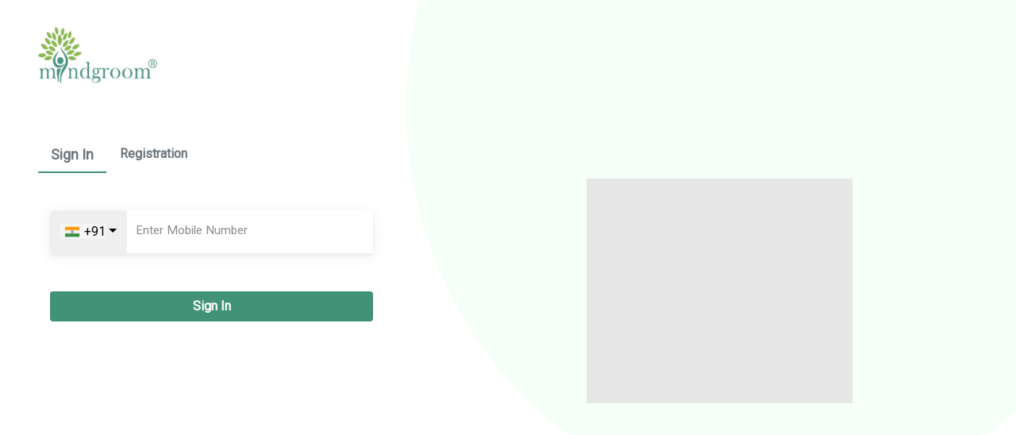

--- FILE ---
content_type: text/html; charset=UTF-8
request_url: https://www.mindgroom.in/Sign-In
body_size: 7915
content:
<!DOCTYPE html>
<html lang="en">
<head>
    <meta charset="UTF-8" />
<meta name="msvalidate.01" content="1A43714B970A2840B96343F2E259E5AE" />
<meta name="yandex-verification" content="4f845f098d93caeb" />
<meta name="ROBOTS" content="index, follow"/
><meta name="GOOGLEBOT" content="index, follow"/>
<meta name="yahooSeeker" content="index, follow"/>
<meta name="msnbot" content="index, follow"/>
<!-- <meta name="google-site-verification" content="dw0OsdHhgMYCrtiXyVZhDAKi30XYeIf_qUKkKPGJ870" /> -->
<meta name="facebook-domain-verification" content="w5b6z6hj5ho6r9ozi8shs5hzgaqciw" />
<meta http-equiv="X-UA-Compatible" content="IE=edge" />
<meta name="viewport" content="width=device-width, initial-scale=1.0" />
<meta name='author' content='Mindgroom'>
<title>Sign in | Registration - Mindgroom</title>
<meta name="title" content="Sign in | Registration - Mindgroom">
<meta name="description" content="Sign in | Registration - Mindgroom"/>
<meta name="keywords" content="Sign in | Registration - Mindgroom"/>
<!-- Google / Search Engine Tags -->
<meta itemprop="name" content="Sign in | Registration - Mindgroom">
<meta itemprop="description" content="Sign in | Registration - Mindgroom">
<meta itemprop="image" content="https://www.mindgroom.in/assets/Franchise_Counsellor_Assets/img/logo.svg">
<!-- Facebook Meta Tags -->
<meta property="og:type" content="website"/>
<meta property="og:title" content="Sign in | Registration - Mindgroom"/>
<meta property="og:url" content="https://www.mindgroom.in/Sign-In"/>
<meta property="og:site_name" content="mindgroom.in"/>
<meta property="og:description" content="Sign in | Registration - Mindgroom"/>
<meta property="og:image" content="https://www.mindgroom.in/assets/Franchise_Counsellor_Assets/img/logo.svg"/>
<link rel="canonical" href="https://www.mindgroom.in/Sign-In"/>   
<meta property="twitter:card" content="summary_large_image">
<meta property="twitter:url" content="https://www.mindgroom.in/Sign-In">
<meta property="twitter:title" content="Sign in | Registration - Mindgroom">
<meta property="twitter:description" content="Sign in | Registration - Mindgroom">
<meta property="twitter:image" content="https://www.mindgroom.in/assets/Franchise_Counsellor_Assets/img/logo.svg">
<link rel="shortcut icon" href="favicon.ico">
<!-- Google tag (gtag.js) -->
<script async src="https://www.googletagmanager.com/gtag/js?id=G-S9FQ4K1T1D"></script>
<script>
  window.dataLayer = window.dataLayer || [];
  function gtag(){dataLayer.push(arguments);}
  gtag('js', new Date());

  gtag('config', 'G-S9FQ4K1T1D');
</script>    <!-- bootrap 4.1 -->
    <!-- <link rel="stylesheet" href="assets/style/bootstrap.min.css"> -->
    <link rel="stylesheet" type="text/css" href="https://www.mindgroom.in/assets/style/bootstrap.min.css">
    <!-- <link rel="stylesheet" href="assets/style/login.css"> -->
    <link rel="stylesheet" type="text/css" href="https://www.mindgroom.in/assets/style/login.css">

    <!-- SweetAlert -->
    <script src="https://www.mindgroom.in/assets/script/sweetalert/sweetalert.min.js"></script>
    <script src="https://www.mindgroom.in/assets/script/sweetalert/sweetalert.js"></script>
    <!-- SweetAlert -->

    <style>
        #resend{display: none;}
        #resend1{display: none;}
        .nav-tabs .nav-item.show .nav-link,
        .nav-tabs .nav-link.active {
            color: #000000;
            background-color: #fff;
            border-bottom: 2px solid #429277 !important;
            color: black;
            border: none;
        }

        .login_active .active {
            color: #6B6B6B !important;
        }


        @media (max-width: 1200px) {
            .log_card {
                max-width: 80% !important;
            }
        }

        @media (min-width: 1500px) {
            .log_card {
                max-width: 50%;
            }
        }

        @media (max-width: 1440px) {
            .log_card {
                max-width: 70% !important;
            }
        }

        @media (max-width: 768px) {
            .log_card {
                margin-top: 10px !important;
            }
        }

        @media (max-width: 425px) {
            .log_card {
                max-width: 100% !important;
                margin-top: 10px;
            }

            .cstm_font {
                font-size: 12px;
            }
        }

        .invite:focus {
            box-shadow: 0 0 0 0.1rem rgb(66 146 119) !important;
        }

        /*------ Custom ScrollBar----- */

        /* width */
        ::-webkit-scrollbar {
            width: 5px;
        }

        /* Track */
        ::-webkit-scrollbar-track {
            background: #f1f1f1;
        }

        /* Handle */
        ::-webkit-scrollbar-thumb {
            background: #429277;
        }

        /* Handle on hover */
        ::-webkit-scrollbar-thumb:hover {
            background: #555;
        }

        /*------ Custom ScrollBar----- */

        /* Hide input numbers arrows */
        /* Chrome, Safari, Edge, Opera */
        input::-webkit-outer-spin-button,
        input::-webkit-inner-spin-button {
            -webkit-appearance: none;
            margin: 0;
        }

        /* Firefox */
        input[type=number] {
            -moz-appearance: textfield;
        }

        .swal-icon:first-child {
            margin-top: 11px;
        }

        .swal-title:not(:last-child) {
            margin-bottom: 6px;
        }
        .swal-title{
            padding:unset;
            font-size:20px;
        }
        .swal-footer{
            padding:1px 15px;
        }

        /* Hide input numbers arrows */
    </style>
    <!-- end -->

    <!-- script -->
    <!-- <script src="assets/script/slim.min.js"></script> -->
    <script src="https://www.mindgroom.in/assets/script/slim.min.js"></script>
    <!-- <script src="assets/script/popper.min.js"></script> -->
    <script src="https://www.mindgroom.in/assets/script/popper.min.js"></script>
    <!-- <script src="assets/script/bootstrap.min.js"></script> -->
    <script src="https://www.mindgroom.in/assets/script/bootstrap.min.js"></script>
    <!-- end -->


</head>

<body class="">
           <!-- <div class="main-bg"> -->
    <div class="main-bg" style="background-image: url('https://www.mindgroom.in/assets/img/Ellipse.png');">
        <div class="container-fluid m-0 p-0">

        
            
            
            <div class="row m-0 p-0">
                <div class="col-lg-5 col-md-12 col-sm-12 px-md-5 mt-4 ">
                    <a href="https://www.mindgroom.in/">
                        <img src="https://www.mindgroom.in/assets/img/logo.png" class="logo">
                    </a>
                                        <!-- <div class="tabs-content"> -->
                    <ul class="nav nav-tabs border-0 pt-5 class_resp" role="tablist">
                        <li class="nav-item ">
                            <a style="font-family: 'Roboto'; color: #6B6B6B; font-style: normal; font-weight: 700; font-size: 18px;"
                                class="nav-link active text-secondary login_active font-weight-bold" data-toggle="tab"
                                href="#signin">Sign In</a>
                        </li>
                        <li class="nav-item pr-4" id="reg_tab">
                            <a class="nav-link login_active text-secondary font-weight-bold" data-toggle="tab"
                                href="#register">Registration</a>
                        </li>
                    </ul>
                    <div class="tab-content">

                        <div id="signin" class="container tab-pane register_placeholder active"><br>
                            <form method="POST" id="sign_in">
                                <label for="mobile">
                                                                    </label>
                                <div class="form-group mb-0 d-flex"
                                    style="box-shadow: 0px 4px 4px rgba(51, 51, 51, 0.04), 0px 4px 16px rgba(51, 51, 51, 0.08);">
                                    <div class="input-group">
                                                                                <div class="input-group-prepend">
                                            <button class="btn dropdown-toggle py-0" type="button"
                                                id="phoneCodeLoginmain" data-toggle="dropdown" aria-haspopup="true"
                                                aria-expanded="false"><span class="input_mobile"><img
                                                        src="https://www.mindgroom.in//admin/assets/img/countries/icons8-india-48.png"
                                                        class="flag">+91</span></button>
                                            <div class="dropdown-menu py-0 my-0"
                                                style="min-width:15% !important; height: 188px; overflow: auto;">
                                                                                                    <a class="dropdown-item p-1" href="#"
                                                        onclick="addPhoneCodeLogin(91,'assets/img/countries/icons8-india-48.png')"><img
                                                            src="https://www.mindgroom.in//admin/assets/img/countries/icons8-india-48.png"
                                                            class="flag p-1">+91</a>
                                                                                                    <a class="dropdown-item p-1" href="#"
                                                        onclick="addPhoneCodeLogin(1,'assets/img/countries/icons8-usa-48.png')"><img
                                                            src="https://www.mindgroom.in//admin/assets/img/countries/icons8-usa-48.png"
                                                            class="flag p-1">+1</a>
                                                                                                    <a class="dropdown-item p-1" href="#"
                                                        onclick="addPhoneCodeLogin(880,'assets/img/countries/icons8-bangladesh-48.png')"><img
                                                            src="https://www.mindgroom.in//admin/assets/img/countries/icons8-bangladesh-48.png"
                                                            class="flag p-1">+880</a>
                                                                                                    <a class="dropdown-item p-1" href="#"
                                                        onclick="addPhoneCodeLogin(61,'assets/img/countries/icons8-australia-48.png')"><img
                                                            src="https://www.mindgroom.in//admin/assets/img/countries/icons8-australia-48.png"
                                                            class="flag p-1">+61</a>
                                                                                                    <a class="dropdown-item p-1" href="#"
                                                        onclick="addPhoneCodeLogin(55,'assets/img/countries/icons8-brazil-48.png')"><img
                                                            src="https://www.mindgroom.in//admin/assets/img/countries/icons8-brazil-48.png"
                                                            class="flag p-1">+55</a>
                                                                                                    <a class="dropdown-item p-1" href="#"
                                                        onclick="addPhoneCodeLogin(86,'assets/img/countries/icons8-china-48.png')"><img
                                                            src="https://www.mindgroom.in//admin/assets/img/countries/icons8-china-48.png"
                                                            class="flag p-1">+86</a>
                                                                                                    <a class="dropdown-item p-1" href="#"
                                                        onclick="addPhoneCodeLogin(20,'assets/img/countries/icons8-egypt-48.png')"><img
                                                            src="https://www.mindgroom.in//admin/assets/img/countries/icons8-egypt-48.png"
                                                            class="flag p-1">+20</a>
                                                                                                    <a class="dropdown-item p-1" href="#"
                                                        onclick="addPhoneCodeLogin(353,'assets/img/countries/icons8-ireland-48.png')"><img
                                                            src="https://www.mindgroom.in//admin/assets/img/countries/icons8-ireland-48.png"
                                                            class="flag p-1">+353</a>
                                                                                                    <a class="dropdown-item p-1" href="#"
                                                        onclick="addPhoneCodeLogin(39,'assets/img/countries/icons8-italy-48.png')"><img
                                                            src="https://www.mindgroom.in//admin/assets/img/countries/icons8-italy-48.png"
                                                            class="flag p-1">+39</a>
                                                                                                    <a class="dropdown-item p-1" href="#"
                                                        onclick="addPhoneCodeLogin(81,'assets/img/countries/icons8-japan-48.png')"><img
                                                            src="https://www.mindgroom.in//admin/assets/img/countries/icons8-japan-48.png"
                                                            class="flag p-1">+81</a>
                                                                                                    <a class="dropdown-item p-1" href="#"
                                                        onclick="addPhoneCodeLogin(965,'assets/img/countries/icons8-kuwait-48.png')"><img
                                                            src="https://www.mindgroom.in//admin/assets/img/countries/icons8-kuwait-48.png"
                                                            class="flag p-1">+965</a>
                                                                                                    <a class="dropdown-item p-1" href="#"
                                                        onclick="addPhoneCodeLogin(52,'assets/img/countries/icons8-mexico-48.png')"><img
                                                            src="https://www.mindgroom.in//admin/assets/img/countries/icons8-mexico-48.png"
                                                            class="flag p-1">+52</a>
                                                                                                    <a class="dropdown-item p-1" href="#"
                                                        onclick="addPhoneCodeLogin(31,'assets/img/countries/icons8-netherlands-48.png')"><img
                                                            src="https://www.mindgroom.in//admin/assets/img/countries/icons8-netherlands-48.png"
                                                            class="flag p-1">+31</a>
                                                                                                    <a class="dropdown-item p-1" href="#"
                                                        onclick="addPhoneCodeLogin(64,'assets/img/countries/icons8-new-zealand-48.png')"><img
                                                            src="https://www.mindgroom.in//admin/assets/img/countries/icons8-new-zealand-48.png"
                                                            class="flag p-1">+64</a>
                                                                                                    <a class="dropdown-item p-1" href="#"
                                                        onclick="addPhoneCodeLogin(351,'assets/img/countries/icons8-portugal-48.png')"><img
                                                            src="https://www.mindgroom.in//admin/assets/img/countries/icons8-portugal-48.png"
                                                            class="flag p-1">+351</a>
                                                                                                    <a class="dropdown-item p-1" href="#"
                                                        onclick="addPhoneCodeLogin(7,'assets/img/countries/icons8-russian-federation-48.png')"><img
                                                            src="https://www.mindgroom.in//admin/assets/img/countries/icons8-russian-federation-48.png"
                                                            class="flag p-1">+7</a>
                                                                                                    <a class="dropdown-item p-1" href="#"
                                                        onclick="addPhoneCodeLogin(966,'assets/img/countries/icons8-saudi-arabia-48.png')"><img
                                                            src="https://www.mindgroom.in//admin/assets/img/countries/icons8-saudi-arabia-48.png"
                                                            class="flag p-1">+966</a>
                                                                                                    <a class="dropdown-item p-1" href="#"
                                                        onclick="addPhoneCodeLogin(34,'assets/img/countries/icons8-spain-48.png')"><img
                                                            src="https://www.mindgroom.in//admin/assets/img/countries/icons8-spain-48.png"
                                                            class="flag p-1">+34</a>
                                                                                                    <a class="dropdown-item p-1" href="#"
                                                        onclick="addPhoneCodeLogin(90,'assets/img/countries/icons8-turkey-48.png')"><img
                                                            src="https://www.mindgroom.in//admin/assets/img/countries/icons8-turkey-48.png"
                                                            class="flag p-1">+90</a>
                                                                                                    <a class="dropdown-item p-1" href="#"
                                                        onclick="addPhoneCodeLogin(41,'assets/img/countries/icons8-switzerland-48.png')"><img
                                                            src="https://www.mindgroom.in//admin/assets/img/countries/icons8-switzerland-48.png"
                                                            class="flag p-1">+41</a>
                                                                                                    <a class="dropdown-item p-1" href="#"
                                                        onclick="addPhoneCodeLogin(380,'assets/img/countries/icons8-ukraine-48.png')"><img
                                                            src="https://www.mindgroom.in//admin/assets/img/countries/icons8-ukraine-48.png"
                                                            class="flag p-1">+380</a>
                                                                                                    <a class="dropdown-item p-1" href="#"
                                                        onclick="addPhoneCodeLogin(971,'assets/img/countries/icons8-united-arab-emirates-48.png')"><img
                                                            src="https://www.mindgroom.in//admin/assets/img/countries/icons8-united-arab-emirates-48.png"
                                                            class="flag p-1">+971</a>
                                                                                            </div>
                                        </div>
                                        <input type="number" id="mobile" name="mobile" min="0"
                                            class="form-control py-4 border-0" placeholder="Enter Mobile Number"
                                            onKeyPress="if(this.value.length==10) return false;"
                                            value="">
                                    </div>
                                </div>
                                <label for="otp">
                                                                    </label>
                                <div class="form-group  mb-4"
                                    style="box-shadow: 0px 4px 4px rgba(51, 51, 51, 0.04), 0px 4px 16px rgba(51, 51, 51, 0.08);">
                                    <input style="width:100%;" type="number" id="otp" name="otp" min="0"
                                        value="" class="form-control py-4 border-0"
                                        placeholder="Enter Received OTP">
                                </div>
                                                                <input hidden type="number" id="phoneCodeLogin" name="phoneCodeLogin"
                                    value="91"
                                    class="form-control py-4 border-0">
                                <input hidden type="text" id="redirectfromFranchise" name="redirectfromFranchise"
                                    value="" class="form-control py-4 border-0">

                                <div id="resend1" onclick="Otp(); $('#resend1').hide();" class="text-right pb-2"><span class="btn btn-success btn-sm">Resend OTP</span></div>
                                <p id="regLink1" style="display: none;"> Resend OTP Link will enable in <span id="countdowntimer1">30 </span> Seconds</p>
                                      
                                <button type="button" id="sendOtpBtn" onclick="Otp();"
                                    class="btn registration btn-block font-weight-bold">Sign
                                    In</button>
                                <button type="submit" id="signInBtn"
                                    class="btn registration btn-block font-weight-bold">Sign
                                    In</button>
                            </form>
                        </div>

                        <div id="register" class="container tab-pane register_placeholder"><br>
                            <!-- <h1>register</h1> -->
                         
                            <form method="POST" action="https://www.mindgroom.in/Welcome/Register/">
                                <label for="mobileRegister">
                                                                    </label>
                                <!-- <div class="form-group  d-flex"
                                    style="box-shadow: 0px 4px 4px rgba(51, 51, 51, 0.04), 0px 4px 16px rgba(51, 51, 51, 0.08);">
                                    <span class="input_mobile"><img
                                            src="assets/img/icons8-india-48.png"
                                            class="flag">+91</span>
                                    <input type="number" id="mobile" name="mobileRegister"
                                        class="form-control py-4 border-0"
                                        onKeyPress="if(this.value.length==10) return false;"
                                        placeholder="Enter Mobile Number">
                                </div> -->
                                <div class="input-group">
                                                                        <div class="input-group-prepend">
                                        <button class="btn dropdown-toggle py-0" id="phoneCodeRegmain" type="button"
                                            data-toggle="dropdown" aria-haspopup="true" aria-expanded="false"><span
                                                class="input_mobile"><img
                                                    src="https://www.mindgroom.in//admin/assets/img/countries/icons8-india-48.png"
                                                    class="flag">+91</span></button>
                                        <div class="dropdown-menu py-0 my-0"
                                            style="min-width:15% !important; height: 188px; overflow: auto;">
                                                                                            <a class="dropdown-item p-1" href="#"
                                                    onclick="addPhoneCodeReg(91,'assets/img/countries/icons8-india-48.png')"><img
                                                        src="https://www.mindgroom.in//admin/assets/img/countries/icons8-india-48.png"
                                                        class="flag p-1">+91</a>
                                                                                            <a class="dropdown-item p-1" href="#"
                                                    onclick="addPhoneCodeReg(1,'assets/img/countries/icons8-usa-48.png')"><img
                                                        src="https://www.mindgroom.in//admin/assets/img/countries/icons8-usa-48.png"
                                                        class="flag p-1">+1</a>
                                                                                            <a class="dropdown-item p-1" href="#"
                                                    onclick="addPhoneCodeReg(880,'assets/img/countries/icons8-bangladesh-48.png')"><img
                                                        src="https://www.mindgroom.in//admin/assets/img/countries/icons8-bangladesh-48.png"
                                                        class="flag p-1">+880</a>
                                                                                            <a class="dropdown-item p-1" href="#"
                                                    onclick="addPhoneCodeReg(61,'assets/img/countries/icons8-australia-48.png')"><img
                                                        src="https://www.mindgroom.in//admin/assets/img/countries/icons8-australia-48.png"
                                                        class="flag p-1">+61</a>
                                                                                            <a class="dropdown-item p-1" href="#"
                                                    onclick="addPhoneCodeReg(55,'assets/img/countries/icons8-brazil-48.png')"><img
                                                        src="https://www.mindgroom.in//admin/assets/img/countries/icons8-brazil-48.png"
                                                        class="flag p-1">+55</a>
                                                                                            <a class="dropdown-item p-1" href="#"
                                                    onclick="addPhoneCodeReg(86,'assets/img/countries/icons8-china-48.png')"><img
                                                        src="https://www.mindgroom.in//admin/assets/img/countries/icons8-china-48.png"
                                                        class="flag p-1">+86</a>
                                                                                            <a class="dropdown-item p-1" href="#"
                                                    onclick="addPhoneCodeReg(20,'assets/img/countries/icons8-egypt-48.png')"><img
                                                        src="https://www.mindgroom.in//admin/assets/img/countries/icons8-egypt-48.png"
                                                        class="flag p-1">+20</a>
                                                                                            <a class="dropdown-item p-1" href="#"
                                                    onclick="addPhoneCodeReg(353,'assets/img/countries/icons8-ireland-48.png')"><img
                                                        src="https://www.mindgroom.in//admin/assets/img/countries/icons8-ireland-48.png"
                                                        class="flag p-1">+353</a>
                                                                                            <a class="dropdown-item p-1" href="#"
                                                    onclick="addPhoneCodeReg(39,'assets/img/countries/icons8-italy-48.png')"><img
                                                        src="https://www.mindgroom.in//admin/assets/img/countries/icons8-italy-48.png"
                                                        class="flag p-1">+39</a>
                                                                                            <a class="dropdown-item p-1" href="#"
                                                    onclick="addPhoneCodeReg(81,'assets/img/countries/icons8-japan-48.png')"><img
                                                        src="https://www.mindgroom.in//admin/assets/img/countries/icons8-japan-48.png"
                                                        class="flag p-1">+81</a>
                                                                                            <a class="dropdown-item p-1" href="#"
                                                    onclick="addPhoneCodeReg(965,'assets/img/countries/icons8-kuwait-48.png')"><img
                                                        src="https://www.mindgroom.in//admin/assets/img/countries/icons8-kuwait-48.png"
                                                        class="flag p-1">+965</a>
                                                                                            <a class="dropdown-item p-1" href="#"
                                                    onclick="addPhoneCodeReg(52,'assets/img/countries/icons8-mexico-48.png')"><img
                                                        src="https://www.mindgroom.in//admin/assets/img/countries/icons8-mexico-48.png"
                                                        class="flag p-1">+52</a>
                                                                                            <a class="dropdown-item p-1" href="#"
                                                    onclick="addPhoneCodeReg(31,'assets/img/countries/icons8-netherlands-48.png')"><img
                                                        src="https://www.mindgroom.in//admin/assets/img/countries/icons8-netherlands-48.png"
                                                        class="flag p-1">+31</a>
                                                                                            <a class="dropdown-item p-1" href="#"
                                                    onclick="addPhoneCodeReg(64,'assets/img/countries/icons8-new-zealand-48.png')"><img
                                                        src="https://www.mindgroom.in//admin/assets/img/countries/icons8-new-zealand-48.png"
                                                        class="flag p-1">+64</a>
                                                                                            <a class="dropdown-item p-1" href="#"
                                                    onclick="addPhoneCodeReg(351,'assets/img/countries/icons8-portugal-48.png')"><img
                                                        src="https://www.mindgroom.in//admin/assets/img/countries/icons8-portugal-48.png"
                                                        class="flag p-1">+351</a>
                                                                                            <a class="dropdown-item p-1" href="#"
                                                    onclick="addPhoneCodeReg(7,'assets/img/countries/icons8-russian-federation-48.png')"><img
                                                        src="https://www.mindgroom.in//admin/assets/img/countries/icons8-russian-federation-48.png"
                                                        class="flag p-1">+7</a>
                                                                                            <a class="dropdown-item p-1" href="#"
                                                    onclick="addPhoneCodeReg(966,'assets/img/countries/icons8-saudi-arabia-48.png')"><img
                                                        src="https://www.mindgroom.in//admin/assets/img/countries/icons8-saudi-arabia-48.png"
                                                        class="flag p-1">+966</a>
                                                                                            <a class="dropdown-item p-1" href="#"
                                                    onclick="addPhoneCodeReg(34,'assets/img/countries/icons8-spain-48.png')"><img
                                                        src="https://www.mindgroom.in//admin/assets/img/countries/icons8-spain-48.png"
                                                        class="flag p-1">+34</a>
                                                                                            <a class="dropdown-item p-1" href="#"
                                                    onclick="addPhoneCodeReg(90,'assets/img/countries/icons8-turkey-48.png')"><img
                                                        src="https://www.mindgroom.in//admin/assets/img/countries/icons8-turkey-48.png"
                                                        class="flag p-1">+90</a>
                                                                                            <a class="dropdown-item p-1" href="#"
                                                    onclick="addPhoneCodeReg(41,'assets/img/countries/icons8-switzerland-48.png')"><img
                                                        src="https://www.mindgroom.in//admin/assets/img/countries/icons8-switzerland-48.png"
                                                        class="flag p-1">+41</a>
                                                                                            <a class="dropdown-item p-1" href="#"
                                                    onclick="addPhoneCodeReg(380,'assets/img/countries/icons8-ukraine-48.png')"><img
                                                        src="https://www.mindgroom.in//admin/assets/img/countries/icons8-ukraine-48.png"
                                                        class="flag p-1">+380</a>
                                                                                            <a class="dropdown-item p-1" href="#"
                                                    onclick="addPhoneCodeReg(971,'assets/img/countries/icons8-united-arab-emirates-48.png')"><img
                                                        src="https://www.mindgroom.in//admin/assets/img/countries/icons8-united-arab-emirates-48.png"
                                                        class="flag p-1">+971</a>
                                                                                        <!-- <a class="dropdown-item p-1" href="#"><img
                                                    src="assets/img/icons8-india-48.png"
                                                    class="flag p-1">+99</a> -->
                                        </div>
                                    </div>
                                    <input type="number" id="mobileRegister" name="mobileRegister" min="0"
                                        style="box-shadow: 0px 4px 4px rgba(51, 51, 51, 0.04), 0px 4px 16px rgba(51, 51, 51, 0.08);"
                                        class="form-control py-4 border-0"
                                        onKeyPress="if(this.value.length==10) return false;"
                                        value=""
                                        placeholder="Enter Mobile Number" required>
                                                                        <input hidden type="number" id="phoneCodeReg" name="phoneCodeReg"
                                        value="91"
                                        class="form-control py-4 border-0">
                                </div>
                                <label for="regOtp">
                                                                    </label>
                                <div class="form-group  mb-4"
                                    style="box-shadow: 0px 4px 4px rgba(51, 51, 51, 0.04), 0px 4px 16px rgba(51, 51, 51, 0.08);">
                                    <input style="width:100%;" type="number" id="regOtp" name="regOtp" min="0"
                                        class="form-control py-4 border-0" placeholder="Enter Received OTP">
                                </div>
                                <div id="resend" onclick="OtpReg();" style="display: none;" class="text-right pb-2"><span class="btn btn-success btn-sm">Resend OTP</span></div>
                              <p id="regLink" style="display: none;"> Resend OTP Link will enable in <span id="countdowntimer">30 </span> Seconds</p>
                                <div class="form-group form-check mb-4">
                                    <input onchange="enable(this)" type="checkbox" class="form-check-input"
                                        id="exampleCheck1">
                                    <label class="form-check-label terms_condition" for="exampleCheck1">I accept the
                                        terms of the offer of <a href="https://www.mindgroom.in/privacy_policy"><span
                                                style="color: #429277;"> the privacy
                                                policy</span></a></label>
                                </div>
                                
                                <input type="number" name="franchiseId"
                                    value="" hidden>
                                <button type="button" id="sendOtpBtnReg" onclick="OtpReg();"
                                    class="btn registration btn-block font-weight-bold">Registration</button>
                                <button type="button" onclick="validateOtp();" id="RegBtn"
                                    class="btn registration btn-block font-weight-bold">Registration</button>
                            </form>
                        </div>
                    </div>
                    <!-- </div> -->
                </div>

                <div class="col-lg-7 col-md-12 col-sm-12 d-flex justify-content-center align-items-center ">
                    <!-- <img src="assets/img/login.png" class="video_img" alt=""> -->

                    <!-- For franchise user login page -->
                                            <!-- For franchise user login page -->
                        <div class="gray-box d-none d-lg-block" style="position: absolute; top: 150px;">
                            <!-- <h1 class="video_title">VIDEO</h1> -->
                            <iframe width="100%" height="100%" src="https://www.youtube.com/embed/r8hfri7VHGM"
                                title="How to choose your #career ? Which career option is best for you? #careercounselling"
                                frameborder="0"
                                allow="accelerometer; autoplay; clipboard-write; encrypted-media; gyroscope; picture-in-picture"
                                allowfullscreen></iframe>
                        </div>
                                    </div>
            </div>
        </div>
    </div>

    <script src="https://ajax.googleapis.com/ajax/libs/jquery/3.6.0/jquery.min.js"></script>

    <script>
        $('#sendOtpBtnReg').prop('disabled', true);

        $(document).ready(function () {
              $('#signInBtn').hide();
              $('#otp').hide();
            document.getElementById('redirectfromFranchise').value = localStorage.getItem('redirect');
        });

        //checkbox button code start sagar//
        document.getElementById("reg_tab").addEventListener('click', function (e) {
            const isChecked = document.getElementById('exampleCheck1').checked;
            if(isChecked){
                $('#sendOtpBtnReg').prop('disabled', false);
            }
        });
        //end//

        function enable(obj) {
            if (obj.checked) {
                $('#RegBtn').prop('disabled', false);
                $('#sendOtpBtnReg').prop('disabled', false);
            } else {
                $('#RegBtn').prop('disabled', true);
                $('#sendOtpBtnReg').prop('disabled', true);
            }
        }


        function addPhoneCodeReg(phoneCode, Image) {
            document.getElementById('phoneCodeReg').value = phoneCode;
            document.getElementById('phoneCodeRegmain').innerHTML =
                "<span class='input_mobile'><img src='https://www.mindgroom.in//admin/" + Image + "' class='flag'>+" +
                phoneCode + "</span>";
        }

        function addPhoneCodeLogin(phoneCode, Image) {
            document.getElementById('phoneCodeLogin').value = phoneCode;
            document.getElementById('phoneCodeLoginmain').innerHTML =
                "<span class='input_mobile'><img src='https://www.mindgroom.in//admin/" + Image + "' class='flag'>+" +
                phoneCode + "</span>";
        }

        // document.getElementById('signInBtn').style.display = 'none';
        // document.getElementById('otp').style.display = 'none';
        let countOtp1 = 0;
        function Otp() {

            var mobile = document.getElementById('mobile').value;
             
            console.log('count',countOtp1);
            if(countOtp1>=3){
                alert('You Exist your resend otp Limit');
                return false;
            }
            countOtp1++;
            if (mobile.length == 10) {

                $.ajax({
                    url: "https://www.mindgroom.in/Welcome/SendOtp",
                    type: "POST",
                    data: {
                        mobile: mobile
                    },
                    success: function (responseText) {
                        if (responseText == 'send') {
                            swal('Success', 'OTP Successfully Sent to ' + mobile, 'success');
                            document.getElementById('signInBtn').style.display = 'block';
                            document.getElementById('otp').style.display = 'block';
                            document.getElementById('sendOtpBtn').style.display = 'none';
                             
                            $('#regLink1').show();
                            timer_sign();
                        } else if (responseText == 'not_register') {
                            swal('Failed', 'Mobile Number Not Registered!', 'error');
                            document.getElementById('mobile').value = "";
                        } else {
                            swal('Failed', 'OTP was not send!', 'error');
                        }
                    }
                });
            } else {
                swal('Failed', 'Please Enter Valid Number!', 'error');
            }
        }

        $('#RegBtn').prop('hidden', true);
        $('#regOtp').prop('hidden', true);
        let countOtp = 0;
        function OtpReg() {

            var mobile = document.getElementById('mobileRegister').value;
            $('#resend').css('display','none');
            
           
            if (mobile.length == 10) {
                $.ajax({
                    url: "https://www.mindgroom.in/Welcome/RegSendOtp",
                    type: "POST",
                    data: {
                        mobile: mobile
                    },
                    success: function (responseText) {
                        if (responseText == 'send') {
                            swal('Success', 'OTP Successfully Sent to ' + mobile +
                                '\n\n Please Enter OTP and Register!', 'success');
                            $('#mobileRegister').prop('readonly', true);
                            $('#mobileRegister').css('margin-top', 3);
                            $('#RegBtn').prop('hidden', false);
                            $('#regOtp').prop('hidden', false);
                            $('#sendOtpBtnReg').prop('hidden', true);
                            $('#resend').hide();
                             timer_reg();

                        
                        } else if (responseText == 'not_send') {
                            swal('Failed! Something went Wrong!', 'OTP was not send!', 'error');
                            document.getElementById('mobileRegister').value = "";
                        } else {
                            swal('Failed', 'Mobile Number already Registered!', 'error');
                        }
                    }
                });
            } else {
                swal('Failed', 'Please Enter Valid Number!', 'error');
            }
        }

 function timer_reg(){
    $('#regLink').show();
    var timeleft = 45;
    var downloadTimer = setInterval(function(){
    timeleft--;
    document.getElementById("countdowntimer").textContent = timeleft;
    if(timeleft==0){
         $('#regLink').hide();
        $('#resend').show();
    }
    if(timeleft <= 0)
        clearInterval(downloadTimer);

    },1000);
}

function timer_sign(){
    $('#regLink1').show();
    var timeleft = 45;
    var downloadTimer = setInterval(function(){
    timeleft--;
    document.getElementById("countdowntimer1").textContent = timeleft;
    if(timeleft==0){
         $('#regLink1').hide();
        $('#resend1').show();
    }
    if(timeleft <= 0)
        clearInterval(downloadTimer);

    },1000);
}

        function validateOtp() {
            
            var mobile = document.getElementById('mobileRegister').value;
            var regOtp = document.getElementById('regOtp').value;
            var phoneCodeReg = document.getElementById('phoneCodeReg').value;
            
              

            if (mobile.length == 10) {
                $.ajax({
                    url: "https://www.mindgroom.in/Welcome/validateOtp/",
                    type: "POST",
                    data: {
                        mobileRegister: mobile,'regOtp':regOtp,'phoneCodeReg':phoneCodeReg
                    },
                    success: function (responseText) {
                        if (responseText == 'InvalidOtp') {
                           swal('Failed', 'Invalid OTP!', 'error');
                          // timer_reg();
                        } else if (responseText == 'success') {
                            window.location='https://www.mindgroom.in/Welcome/PersonalDetails';
                            
                        }
                        else if (responseText == 'errorRegister') {
                            swal('Failed', 'Invalid Details!', 'error');
                            // timer_reg();
                        }
                         else {
                            swal('Failed', 'Something went Wrong. Try later.!', 'error');
                        }
                    }
                });
            } else {
                swal('Failed', 'Please Enter Valid Number!', 'error');
            }
        }

    </script>

</body>

</html>

--- FILE ---
content_type: text/css
request_url: https://www.mindgroom.in/assets/style/login.css
body_size: 4641
content:
@import url("https://fonts.googleapis.com/css2?family=Josefin+Sans&family=Mulish:wght@400;500&family=Poppins:wght@500&family=Roboto&display=swap");
.video_title {
	position: absolute;
	left: 29%;
	top: 39%;
	font-weight: 500;
	font-size: 46px;
}
.main-bg {
	/* background-image: url("assets/img/Ellipse.png"); */
	width: 100%;
	height: 87vh;
	background-repeat: no-repeat;
	background-position: top right;
	background-size: 56% 100%;
}

.logo {
	padding-left: 0 !important;
	padding-top: 10px !important;
	width: 150px;
}

.tabs-content {
	padding-left: 65px;
	padding-top: 140px;
}

.tab-content ::placeholder {
	font-family: "Roboto";
	font-style: normal;
	font-weight: 400;
	font-size: 17px;
}

.registration {
	background-color: #429277;
	color: #fff;
}

.sign-in {
	color: #429277;
	background-color: #fff;
}

.flag {
	width: 30px;
	padding: 16px 5px;
}

.gray-box {
	width: 450px;
	height: 400px;
	background-color: #e7e7e7;
	display: flex;
	justify-content: center;
	align-items: center;
}

.terms_condition {
	font-family: "Roboto";
	font-style: normal;
	font-weight: 400;
	font-size: 18px;
}

/* .nav-link{
        border-bottom: 2px solid #429277 !important;
        color:black;
    }
     */
.nav-link:focus {
	border: none !important;
	color: black !important;
}

.nav-link:hover {
	border-color: #fff;
	color: black;
}

.video_img {
	max-width: 880px;
}

.input_mobile {
	/* border-right: 2px solid #8d8d8d; */
	background-color: #f6f6f6;
	width: 80px;
}
.register_placeholder ::placeholder {
	font-family: "Roboto";
	font-style: normal;
	font-weight: 400;
	font-size: 15.3753px;
	color: rgba(17, 17, 17, 0.48);
}

/* media query */
@media screen and (max-width: 1024px) {
	.video_img {
		max-width: 580px;
	}
	.tabs-content {
		padding-left: 65px;
		padding-top: 56px;
	}
	.video_title {
		font-weight: 500;
		font-size: 43px;
	}
	.gray-box {
		width: 350px !important;
		height: 300px !important;
		background-color: #e7e7e7;
		display: flex;
		justify-content: center;
		align-items: center;
	}

	.main-bg {
		background-image: url("assets/img/Ellipse.png");
		width: 100%;
		height: 70vh !important;
		background-repeat: no-repeat;
		background-position: top right;
		background-size: 65% 100% !important;
	}
}

@media screen and (max-width: 1440px) {
	.video_img {
		max-width: 624px;
	}
	.gray-box {
		width: 335px;
		height: 283px;
		background-color: #e7e7e7;
		display: flex;
		justify-content: center;
		align-items: center;
		top: 225px !important;
	}

	.class_resp {
		margin-top: 20px;
	}

	.video_title {
		font-weight: 500;
		/* font-size: 47px !important; */
	}

	.main-bg {
		width: 100%;
		height: 88vh;
		background-repeat: no-repeat;
		background-position: top right;
		background-size: 60% 100%;
	}
}

@media screen and (max-width: 768px) {
	.input_mobile {
		border-right: 2px solid #8d8d8d;
		background-color: #f6f6f6;
		width: 100px;
	}
	.video_title {
		font-weight: 500;
		font-size: 24px;
		left: 36%;
		top: 42%;
	}

	/* .logo {
        padding-left: 64px;
        padding-top: 23px !important;
    } */

	.main-bg {
		/* background-image: url(assets/img/Ellipse.png); */
		/* width: 100%; */
		height: 72vh !important;
		/* background-repeat: no-repeat; */
		background-position: top right;
		background-size: 69% 100% !important;
		/* left: 55px; */
	}

	.gray-box {
		width: 273px !important;
		height: 232px !important;
		background-color: #e7e7e7;
		display: flex;
		justify-content: center;
		align-items: center;
		margin-top: 0px;
	}

	.class_resp {
		margin-top: 0px;
	}

	.tabs-content {
		padding-left: 14px;
		padding-top: 23px;
	}

	.video_img {
		max-width: 450px;
	}
}
/* end */

@media screen and (min-width: 1900px) {
	.video_title {
		position: absolute;
		left: 35%;
		top: 42%;
		font-weight: 500;
		font-size: 46px;
		font-family: "Poppins";
	}
	.gray-box {
		width: 455px !important;
		height: 365px !important;
		background-color: #e7e7e7;
		display: flex;
		justify-content: center;
		align-items: center;
	}
}

@media screen and (min-width: 1920px) {
	.class_resp {
		margin-top: 175px !important;
	}
	.gray-box {
		width: 455px !important;
		height: 365px !important;
		background-color: #e7e7e7;
		display: flex;
		justify-content: center;
		align-items: center;
		margin-top: 92px;
	}
}

/* sagar changes */
.swal-modal{
	width: 370px;
	border-radius:15px;
	margin: 0px auto;
}
/* Smartphones (portrait and landscape) ----------- */
@media only screen and (min-device-width : 320px) and (max-device-width : 480px) {
.swal-modal{
	width: calc(100% - 89px);
	border-radius:15px;
}
.swal-button{
	padding: 3px 15px;
}
.swal-title:not(:last-child){
	margin-bottom: 3px;
}
.swal-title{
	padding:unset;
	font-size:22px;
}
.swal-footer{
	margin-top:unset;
}
}


--- FILE ---
content_type: application/x-javascript
request_url: https://www.mindgroom.in/assets/script/popper.min.js
body_size: 35610
content:
/*
 Copyright (C) Federico Zivolo 2018
 Distributed under the MIT License (license terms are at http://opensource.org/licenses/MIT).
 */ (function (e, t) {
  "object" == typeof exports && "undefined" != typeof module
    ? (module.exports = t())
    : "function" == typeof define && define.amd
    ? define(t)
    : (e.Popper = t());
})(this, function () {
  "use strict";
  function e(e) {
    return e && "[object Function]" === {}.toString.call(e);
  }
  function t(e, t) {
    if (1 !== e.nodeType) return [];
    var o = getComputedStyle(e, null);
    return t ? o[t] : o;
  }
  function o(e) {
    return "HTML" === e.nodeName ? e : e.parentNode || e.host;
  }
  function n(e) {
    if (!e) return document.body;
    switch (e.nodeName) {
      case "HTML":
      case "BODY":
        return e.ownerDocument.body;
      case "#document":
        return e.body;
    }
    var i = t(e),
      r = i.overflow,
      p = i.overflowX,
      s = i.overflowY;
    return /(auto|scroll|overlay)/.test(r + s + p) ? e : n(o(e));
  }
  function r(e) {
    return 11 === e ? re : 10 === e ? pe : re || pe;
  }
  function p(e) {
    if (!e) return document.documentElement;
    for (
      var o = r(10) ? document.body : null, n = e.offsetParent;
      n === o && e.nextElementSibling;

    )
      n = (e = e.nextElementSibling).offsetParent;
    var i = n && n.nodeName;
    return i && "BODY" !== i && "HTML" !== i
      ? -1 !== ["TD", "TABLE"].indexOf(n.nodeName) &&
        "static" === t(n, "position")
        ? p(n)
        : n
      : e
      ? e.ownerDocument.documentElement
      : document.documentElement;
  }
  function s(e) {
    var t = e.nodeName;
    return "BODY" !== t && ("HTML" === t || p(e.firstElementChild) === e);
  }
  function d(e) {
    return null === e.parentNode ? e : d(e.parentNode);
  }
  function a(e, t) {
    if (!e || !e.nodeType || !t || !t.nodeType) return document.documentElement;
    var o = e.compareDocumentPosition(t) & Node.DOCUMENT_POSITION_FOLLOWING,
      n = o ? e : t,
      i = o ? t : e,
      r = document.createRange();
    r.setStart(n, 0), r.setEnd(i, 0);
    var l = r.commonAncestorContainer;
    if ((e !== l && t !== l) || n.contains(i)) return s(l) ? l : p(l);
    var f = d(e);
    return f.host ? a(f.host, t) : a(e, d(t).host);
  }
  function l(e) {
    var t =
        1 < arguments.length && void 0 !== arguments[1] ? arguments[1] : "top",
      o = "top" === t ? "scrollTop" : "scrollLeft",
      n = e.nodeName;
    if ("BODY" === n || "HTML" === n) {
      var i = e.ownerDocument.documentElement,
        r = e.ownerDocument.scrollingElement || i;
      return r[o];
    }
    return e[o];
  }
  function f(e, t) {
    var o = 2 < arguments.length && void 0 !== arguments[2] && arguments[2],
      n = l(t, "top"),
      i = l(t, "left"),
      r = o ? -1 : 1;
    return (
      (e.top += n * r),
      (e.bottom += n * r),
      (e.left += i * r),
      (e.right += i * r),
      e
    );
  }
  function m(e, t) {
    var o = "x" === t ? "Left" : "Top",
      n = "Left" == o ? "Right" : "Bottom";
    return (
      parseFloat(e["border" + o + "Width"], 10) +
      parseFloat(e["border" + n + "Width"], 10)
    );
  }
  function h(e, t, o, n) {
    return $(
      t["offset" + e],
      t["scroll" + e],
      o["client" + e],
      o["offset" + e],
      o["scroll" + e],
      r(10)
        ? o["offset" + e] +
            n["margin" + ("Height" === e ? "Top" : "Left")] +
            n["margin" + ("Height" === e ? "Bottom" : "Right")]
        : 0
    );
  }
  function c() {
    var e = document.body,
      t = document.documentElement,
      o = r(10) && getComputedStyle(t);
    return { height: h("Height", e, t, o), width: h("Width", e, t, o) };
  }
  function g(e) {
    return le({}, e, { right: e.left + e.width, bottom: e.top + e.height });
  }
  function u(e) {
    var o = {};
    try {
      if (r(10)) {
        o = e.getBoundingClientRect();
        var n = l(e, "top"),
          i = l(e, "left");
        (o.top += n), (o.left += i), (o.bottom += n), (o.right += i);
      } else o = e.getBoundingClientRect();
    } catch (t) {}
    var p = {
        left: o.left,
        top: o.top,
        width: o.right - o.left,
        height: o.bottom - o.top,
      },
      s = "HTML" === e.nodeName ? c() : {},
      d = s.width || e.clientWidth || p.right - p.left,
      a = s.height || e.clientHeight || p.bottom - p.top,
      f = e.offsetWidth - d,
      h = e.offsetHeight - a;
    if (f || h) {
      var u = t(e);
      (f -= m(u, "x")), (h -= m(u, "y")), (p.width -= f), (p.height -= h);
    }
    return g(p);
  }
  function b(e, o) {
    var i = 2 < arguments.length && void 0 !== arguments[2] && arguments[2],
      p = r(10),
      s = "HTML" === o.nodeName,
      d = u(e),
      a = u(o),
      l = n(e),
      m = t(o),
      h = parseFloat(m.borderTopWidth, 10),
      c = parseFloat(m.borderLeftWidth, 10);
    i &&
      "HTML" === o.nodeName &&
      ((a.top = $(a.top, 0)), (a.left = $(a.left, 0)));
    var b = g({
      top: d.top - a.top - h,
      left: d.left - a.left - c,
      width: d.width,
      height: d.height,
    });
    if (((b.marginTop = 0), (b.marginLeft = 0), !p && s)) {
      var y = parseFloat(m.marginTop, 10),
        w = parseFloat(m.marginLeft, 10);
      (b.top -= h - y),
        (b.bottom -= h - y),
        (b.left -= c - w),
        (b.right -= c - w),
        (b.marginTop = y),
        (b.marginLeft = w);
    }
    return (
      (p && !i ? o.contains(l) : o === l && "BODY" !== l.nodeName) &&
        (b = f(b, o)),
      b
    );
  }
  function y(e) {
    var t = 1 < arguments.length && void 0 !== arguments[1] && arguments[1],
      o = e.ownerDocument.documentElement,
      n = b(e, o),
      i = $(o.clientWidth, window.innerWidth || 0),
      r = $(o.clientHeight, window.innerHeight || 0),
      p = t ? 0 : l(o),
      s = t ? 0 : l(o, "left"),
      d = {
        top: p - n.top + n.marginTop,
        left: s - n.left + n.marginLeft,
        width: i,
        height: r,
      };
    return g(d);
  }
  function w(e) {
    var n = e.nodeName;
    return "BODY" === n || "HTML" === n
      ? !1
      : "fixed" === t(e, "position") || w(o(e));
  }
  function E(e) {
    if (!e || !e.parentElement || r()) return document.documentElement;
    for (var o = e.parentElement; o && "none" === t(o, "transform"); )
      o = o.parentElement;
    return o || document.documentElement;
  }
  function v(e, t, i, r) {
    var p = 4 < arguments.length && void 0 !== arguments[4] && arguments[4],
      s = { top: 0, left: 0 },
      d = p ? E(e) : a(e, t);
    if ("viewport" === r) s = y(d, p);
    else {
      var l;
      "scrollParent" === r
        ? ((l = n(o(t))),
          "BODY" === l.nodeName && (l = e.ownerDocument.documentElement))
        : "window" === r
        ? (l = e.ownerDocument.documentElement)
        : (l = r);
      var f = b(l, d, p);
      if ("HTML" === l.nodeName && !w(d)) {
        var m = c(),
          h = m.height,
          g = m.width;
        (s.top += f.top - f.marginTop),
          (s.bottom = h + f.top),
          (s.left += f.left - f.marginLeft),
          (s.right = g + f.left);
      } else s = f;
    }
    return (s.left += i), (s.top += i), (s.right -= i), (s.bottom -= i), s;
  }
  function x(e) {
    var t = e.width,
      o = e.height;
    return t * o;
  }
  function O(e, t, o, n, i) {
    var r = 5 < arguments.length && void 0 !== arguments[5] ? arguments[5] : 0;
    if (-1 === e.indexOf("auto")) return e;
    var p = v(o, n, r, i),
      s = {
        top: { width: p.width, height: t.top - p.top },
        right: { width: p.right - t.right, height: p.height },
        bottom: { width: p.width, height: p.bottom - t.bottom },
        left: { width: t.left - p.left, height: p.height },
      },
      d = Object.keys(s)
        .map(function (e) {
          return le({ key: e }, s[e], { area: x(s[e]) });
        })
        .sort(function (e, t) {
          return t.area - e.area;
        }),
      a = d.filter(function (e) {
        var t = e.width,
          n = e.height;
        return t >= o.clientWidth && n >= o.clientHeight;
      }),
      l = 0 < a.length ? a[0].key : d[0].key,
      f = e.split("-")[1];
    return l + (f ? "-" + f : "");
  }
  function L(e, t, o) {
    var n =
        3 < arguments.length && void 0 !== arguments[3] ? arguments[3] : null,
      i = n ? E(t) : a(t, o);
    return b(o, i, n);
  }
  function S(e) {
    var t = getComputedStyle(e),
      o = parseFloat(t.marginTop) + parseFloat(t.marginBottom),
      n = parseFloat(t.marginLeft) + parseFloat(t.marginRight),
      i = { width: e.offsetWidth + n, height: e.offsetHeight + o };
    return i;
  }
  function T(e) {
    var t = { left: "right", right: "left", bottom: "top", top: "bottom" };
    return e.replace(/left|right|bottom|top/g, function (e) {
      return t[e];
    });
  }
  function C(e, t, o) {
    o = o.split("-")[0];
    var n = S(e),
      i = { width: n.width, height: n.height },
      r = -1 !== ["right", "left"].indexOf(o),
      p = r ? "top" : "left",
      s = r ? "left" : "top",
      d = r ? "height" : "width",
      a = r ? "width" : "height";
    return (
      (i[p] = t[p] + t[d] / 2 - n[d] / 2),
      (i[s] = o === s ? t[s] - n[a] : t[T(s)]),
      i
    );
  }
  function D(e, t) {
    return Array.prototype.find ? e.find(t) : e.filter(t)[0];
  }
  function N(e, t, o) {
    if (Array.prototype.findIndex)
      return e.findIndex(function (e) {
        return e[t] === o;
      });
    var n = D(e, function (e) {
      return e[t] === o;
    });
    return e.indexOf(n);
  }
  function P(t, o, n) {
    var i = void 0 === n ? t : t.slice(0, N(t, "name", n));
    return (
      i.forEach(function (t) {
        t["function"] &&
          console.warn("`modifier.function` is deprecated, use `modifier.fn`!");
        var n = t["function"] || t.fn;
        t.enabled &&
          e(n) &&
          ((o.offsets.popper = g(o.offsets.popper)),
          (o.offsets.reference = g(o.offsets.reference)),
          (o = n(o, t)));
      }),
      o
    );
  }
  function k() {
    if (!this.state.isDestroyed) {
      var e = {
        instance: this,
        styles: {},
        arrowStyles: {},
        attributes: {},
        flipped: !1,
        offsets: {},
      };
      (e.offsets.reference = L(
        this.state,
        this.popper,
        this.reference,
        this.options.positionFixed
      )),
        (e.placement = O(
          this.options.placement,
          e.offsets.reference,
          this.popper,
          this.reference,
          this.options.modifiers.flip.boundariesElement,
          this.options.modifiers.flip.padding
        )),
        (e.originalPlacement = e.placement),
        (e.positionFixed = this.options.positionFixed),
        (e.offsets.popper = C(this.popper, e.offsets.reference, e.placement)),
        (e.offsets.popper.position = this.options.positionFixed
          ? "fixed"
          : "absolute"),
        (e = P(this.modifiers, e)),
        this.state.isCreated
          ? this.options.onUpdate(e)
          : ((this.state.isCreated = !0), this.options.onCreate(e));
    }
  }
  function W(e, t) {
    return e.some(function (e) {
      var o = e.name,
        n = e.enabled;
      return n && o === t;
    });
  }
  function B(e) {
    for (
      var t = [!1, "ms", "Webkit", "Moz", "O"],
        o = e.charAt(0).toUpperCase() + e.slice(1),
        n = 0;
      n < t.length;
      n++
    ) {
      var i = t[n],
        r = i ? "" + i + o : e;
      if ("undefined" != typeof document.body.style[r]) return r;
    }
    return null;
  }
  function H() {
    return (
      (this.state.isDestroyed = !0),
      W(this.modifiers, "applyStyle") &&
        (this.popper.removeAttribute("x-placement"),
        (this.popper.style.position = ""),
        (this.popper.style.top = ""),
        (this.popper.style.left = ""),
        (this.popper.style.right = ""),
        (this.popper.style.bottom = ""),
        (this.popper.style.willChange = ""),
        (this.popper.style[B("transform")] = "")),
      this.disableEventListeners(),
      this.options.removeOnDestroy &&
        this.popper.parentNode.removeChild(this.popper),
      this
    );
  }
  function A(e) {
    var t = e.ownerDocument;
    return t ? t.defaultView : window;
  }
  function M(e, t, o, i) {
    var r = "BODY" === e.nodeName,
      p = r ? e.ownerDocument.defaultView : e;
    p.addEventListener(t, o, { passive: !0 }),
      r || M(n(p.parentNode), t, o, i),
      i.push(p);
  }
  function I(e, t, o, i) {
    (o.updateBound = i),
      A(e).addEventListener("resize", o.updateBound, { passive: !0 });
    var r = n(e);
    return (
      M(r, "scroll", o.updateBound, o.scrollParents),
      (o.scrollElement = r),
      (o.eventsEnabled = !0),
      o
    );
  }
  function F() {
    this.state.eventsEnabled ||
      (this.state = I(
        this.reference,
        this.options,
        this.state,
        this.scheduleUpdate
      ));
  }
  function R(e, t) {
    return (
      A(e).removeEventListener("resize", t.updateBound),
      t.scrollParents.forEach(function (e) {
        e.removeEventListener("scroll", t.updateBound);
      }),
      (t.updateBound = null),
      (t.scrollParents = []),
      (t.scrollElement = null),
      (t.eventsEnabled = !1),
      t
    );
  }
  function U() {
    this.state.eventsEnabled &&
      (cancelAnimationFrame(this.scheduleUpdate),
      (this.state = R(this.reference, this.state)));
  }
  function Y(e) {
    return "" !== e && !isNaN(parseFloat(e)) && isFinite(e);
  }
  function j(e, t) {
    Object.keys(t).forEach(function (o) {
      var n = "";
      -1 !== ["width", "height", "top", "right", "bottom", "left"].indexOf(o) &&
        Y(t[o]) &&
        (n = "px"),
        (e.style[o] = t[o] + n);
    });
  }
  function K(e, t) {
    Object.keys(t).forEach(function (o) {
      var n = t[o];
      !1 === n ? e.removeAttribute(o) : e.setAttribute(o, t[o]);
    });
  }
  function q(e, t, o) {
    var n = D(e, function (e) {
        var o = e.name;
        return o === t;
      }),
      i =
        !!n &&
        e.some(function (e) {
          return e.name === o && e.enabled && e.order < n.order;
        });
    if (!i) {
      var r = "`" + t + "`";
      console.warn(
        "`" +
          o +
          "`" +
          " modifier is required by " +
          r +
          " modifier in order to work, be sure to include it before " +
          r +
          "!"
      );
    }
    return i;
  }
  function G(e) {
    return "end" === e ? "start" : "start" === e ? "end" : e;
  }
  function z(e) {
    var t = 1 < arguments.length && void 0 !== arguments[1] && arguments[1],
      o = me.indexOf(e),
      n = me.slice(o + 1).concat(me.slice(0, o));
    return t ? n.reverse() : n;
  }
  function V(e, t, o, n) {
    var i = e.match(/((?:\-|\+)?\d*\.?\d*)(.*)/),
      r = +i[1],
      p = i[2];
    if (!r) return e;
    if (0 === p.indexOf("%")) {
      var s;
      switch (p) {
        case "%p":
          s = o;
          break;
        case "%":
        case "%r":
        default:
          s = n;
      }
      var d = g(s);
      return (d[t] / 100) * r;
    }
    if ("vh" === p || "vw" === p) {
      var a;
      return (
        (a =
          "vh" === p
            ? $(document.documentElement.clientHeight, window.innerHeight || 0)
            : $(document.documentElement.clientWidth, window.innerWidth || 0)),
        (a / 100) * r
      );
    }
    return r;
  }
  function _(e, t, o, n) {
    var i = [0, 0],
      r = -1 !== ["right", "left"].indexOf(n),
      p = e.split(/(\+|\-)/).map(function (e) {
        return e.trim();
      }),
      s = p.indexOf(
        D(p, function (e) {
          return -1 !== e.search(/,|\s/);
        })
      );
    p[s] &&
      -1 === p[s].indexOf(",") &&
      console.warn(
        "Offsets separated by white space(s) are deprecated, use a comma (,) instead."
      );
    var d = /\s*,\s*|\s+/,
      a =
        -1 === s
          ? [p]
          : [
              p.slice(0, s).concat([p[s].split(d)[0]]),
              [p[s].split(d)[1]].concat(p.slice(s + 1)),
            ];
    return (
      (a = a.map(function (e, n) {
        var i = (1 === n ? !r : r) ? "height" : "width",
          p = !1;
        return e
          .reduce(function (e, t) {
            return "" === e[e.length - 1] && -1 !== ["+", "-"].indexOf(t)
              ? ((e[e.length - 1] = t), (p = !0), e)
              : p
              ? ((e[e.length - 1] += t), (p = !1), e)
              : e.concat(t);
          }, [])
          .map(function (e) {
            return V(e, i, t, o);
          });
      })),
      a.forEach(function (e, t) {
        e.forEach(function (o, n) {
          Y(o) && (i[t] += o * ("-" === e[n - 1] ? -1 : 1));
        });
      }),
      i
    );
  }
  function X(e, t) {
    var o,
      n = t.offset,
      i = e.placement,
      r = e.offsets,
      p = r.popper,
      s = r.reference,
      d = i.split("-")[0];
    return (
      (o = Y(+n) ? [+n, 0] : _(n, p, s, d)),
      "left" === d
        ? ((p.top += o[0]), (p.left -= o[1]))
        : "right" === d
        ? ((p.top += o[0]), (p.left += o[1]))
        : "top" === d
        ? ((p.left += o[0]), (p.top -= o[1]))
        : "bottom" === d && ((p.left += o[0]), (p.top += o[1])),
      (e.popper = p),
      e
    );
  }
  for (
    var J = Math.min,
      Q = Math.round,
      Z = Math.floor,
      $ = Math.max,
      ee = "undefined" != typeof window && "undefined" != typeof document,
      te = ["Edge", "Trident", "Firefox"],
      oe = 0,
      ne = 0;
    ne < te.length;
    ne += 1
  )
    if (ee && 0 <= navigator.userAgent.indexOf(te[ne])) {
      oe = 1;
      break;
    }
  var i = ee && window.Promise,
    ie = i
      ? function (e) {
          var t = !1;
          return function () {
            t ||
              ((t = !0),
              window.Promise.resolve().then(function () {
                (t = !1), e();
              }));
          };
        }
      : function (e) {
          var t = !1;
          return function () {
            t ||
              ((t = !0),
              setTimeout(function () {
                (t = !1), e();
              }, oe));
          };
        },
    re = ee && !!(window.MSInputMethodContext && document.documentMode),
    pe = ee && /MSIE 10/.test(navigator.userAgent),
    se = function (e, t) {
      if (!(e instanceof t))
        throw new TypeError("Cannot call a class as a function");
    },
    de = (function () {
      function e(e, t) {
        for (var o, n = 0; n < t.length; n++)
          (o = t[n]),
            (o.enumerable = o.enumerable || !1),
            (o.configurable = !0),
            "value" in o && (o.writable = !0),
            Object.defineProperty(e, o.key, o);
      }
      return function (t, o, n) {
        return o && e(t.prototype, o), n && e(t, n), t;
      };
    })(),
    ae = function (e, t, o) {
      return (
        t in e
          ? Object.defineProperty(e, t, {
              value: o,
              enumerable: !0,
              configurable: !0,
              writable: !0,
            })
          : (e[t] = o),
        e
      );
    },
    le =
      Object.assign ||
      function (e) {
        for (var t, o = 1; o < arguments.length; o++)
          for (var n in ((t = arguments[o]), t))
            Object.prototype.hasOwnProperty.call(t, n) && (e[n] = t[n]);
        return e;
      },
    fe = [
      "auto-start",
      "auto",
      "auto-end",
      "top-start",
      "top",
      "top-end",
      "right-start",
      "right",
      "right-end",
      "bottom-end",
      "bottom",
      "bottom-start",
      "left-end",
      "left",
      "left-start",
    ],
    me = fe.slice(3),
    he = {
      FLIP: "flip",
      CLOCKWISE: "clockwise",
      COUNTERCLOCKWISE: "counterclockwise",
    },
    ce = (function () {
      function t(o, n) {
        var i = this,
          r =
            2 < arguments.length && void 0 !== arguments[2] ? arguments[2] : {};
        se(this, t),
          (this.scheduleUpdate = function () {
            return requestAnimationFrame(i.update);
          }),
          (this.update = ie(this.update.bind(this))),
          (this.options = le({}, t.Defaults, r)),
          (this.state = { isDestroyed: !1, isCreated: !1, scrollParents: [] }),
          (this.reference = o && o.jquery ? o[0] : o),
          (this.popper = n && n.jquery ? n[0] : n),
          (this.options.modifiers = {}),
          Object.keys(le({}, t.Defaults.modifiers, r.modifiers)).forEach(
            function (e) {
              i.options.modifiers[e] = le(
                {},
                t.Defaults.modifiers[e] || {},
                r.modifiers ? r.modifiers[e] : {}
              );
            }
          ),
          (this.modifiers = Object.keys(this.options.modifiers)
            .map(function (e) {
              return le({ name: e }, i.options.modifiers[e]);
            })
            .sort(function (e, t) {
              return e.order - t.order;
            })),
          this.modifiers.forEach(function (t) {
            t.enabled &&
              e(t.onLoad) &&
              t.onLoad(i.reference, i.popper, i.options, t, i.state);
          }),
          this.update();
        var p = this.options.eventsEnabled;
        p && this.enableEventListeners(), (this.state.eventsEnabled = p);
      }
      return (
        de(t, [
          {
            key: "update",
            value: function () {
              return k.call(this);
            },
          },
          {
            key: "destroy",
            value: function () {
              return H.call(this);
            },
          },
          {
            key: "enableEventListeners",
            value: function () {
              return F.call(this);
            },
          },
          {
            key: "disableEventListeners",
            value: function () {
              return U.call(this);
            },
          },
        ]),
        t
      );
    })();
  return (
    (ce.Utils = ("undefined" == typeof window ? global : window).PopperUtils),
    (ce.placements = fe),
    (ce.Defaults = {
      placement: "bottom",
      positionFixed: !1,
      eventsEnabled: !0,
      removeOnDestroy: !1,
      onCreate: function () {},
      onUpdate: function () {},
      modifiers: {
        shift: {
          order: 100,
          enabled: !0,
          fn: function (e) {
            var t = e.placement,
              o = t.split("-")[0],
              n = t.split("-")[1];
            if (n) {
              var i = e.offsets,
                r = i.reference,
                p = i.popper,
                s = -1 !== ["bottom", "top"].indexOf(o),
                d = s ? "left" : "top",
                a = s ? "width" : "height",
                l = {
                  start: ae({}, d, r[d]),
                  end: ae({}, d, r[d] + r[a] - p[a]),
                };
              e.offsets.popper = le({}, p, l[n]);
            }
            return e;
          },
        },
        offset: { order: 200, enabled: !0, fn: X, offset: 0 },
        preventOverflow: {
          order: 300,
          enabled: !0,
          fn: function (e, t) {
            var o = t.boundariesElement || p(e.instance.popper);
            e.instance.reference === o && (o = p(o));
            var n = B("transform"),
              i = e.instance.popper.style,
              r = i.top,
              s = i.left,
              d = i[n];
            (i.top = ""), (i.left = ""), (i[n] = "");
            var a = v(
              e.instance.popper,
              e.instance.reference,
              t.padding,
              o,
              e.positionFixed
            );
            (i.top = r), (i.left = s), (i[n] = d), (t.boundaries = a);
            var l = t.priority,
              f = e.offsets.popper,
              m = {
                primary: function (e) {
                  var o = f[e];
                  return (
                    f[e] < a[e] &&
                      !t.escapeWithReference &&
                      (o = $(f[e], a[e])),
                    ae({}, e, o)
                  );
                },
                secondary: function (e) {
                  var o = "right" === e ? "left" : "top",
                    n = f[o];
                  return (
                    f[e] > a[e] &&
                      !t.escapeWithReference &&
                      (n = J(
                        f[o],
                        a[e] - ("right" === e ? f.width : f.height)
                      )),
                    ae({}, o, n)
                  );
                },
              };
            return (
              l.forEach(function (e) {
                var t =
                  -1 === ["left", "top"].indexOf(e) ? "secondary" : "primary";
                f = le({}, f, m[t](e));
              }),
              (e.offsets.popper = f),
              e
            );
          },
          priority: ["left", "right", "top", "bottom"],
          padding: 5,
          boundariesElement: "scrollParent",
        },
        keepTogether: {
          order: 400,
          enabled: !0,
          fn: function (e) {
            var t = e.offsets,
              o = t.popper,
              n = t.reference,
              i = e.placement.split("-")[0],
              r = Z,
              p = -1 !== ["top", "bottom"].indexOf(i),
              s = p ? "right" : "bottom",
              d = p ? "left" : "top",
              a = p ? "width" : "height";
            return (
              o[s] < r(n[d]) && (e.offsets.popper[d] = r(n[d]) - o[a]),
              o[d] > r(n[s]) && (e.offsets.popper[d] = r(n[s])),
              e
            );
          },
        },
        arrow: {
          order: 500,
          enabled: !0,
          fn: function (e, o) {
            var n;
            if (!q(e.instance.modifiers, "arrow", "keepTogether")) return e;
            var i = o.element;
            if ("string" == typeof i) {
              if (((i = e.instance.popper.querySelector(i)), !i)) return e;
            } else if (!e.instance.popper.contains(i))
              return (
                console.warn(
                  "WARNING: `arrow.element` must be child of its popper element!"
                ),
                e
              );
            var r = e.placement.split("-")[0],
              p = e.offsets,
              s = p.popper,
              d = p.reference,
              a = -1 !== ["left", "right"].indexOf(r),
              l = a ? "height" : "width",
              f = a ? "Top" : "Left",
              m = f.toLowerCase(),
              h = a ? "left" : "top",
              c = a ? "bottom" : "right",
              u = S(i)[l];
            d[c] - u < s[m] && (e.offsets.popper[m] -= s[m] - (d[c] - u)),
              d[m] + u > s[c] && (e.offsets.popper[m] += d[m] + u - s[c]),
              (e.offsets.popper = g(e.offsets.popper));
            var b = d[m] + d[l] / 2 - u / 2,
              y = t(e.instance.popper),
              w = parseFloat(y["margin" + f], 10),
              E = parseFloat(y["border" + f + "Width"], 10),
              v = b - e.offsets.popper[m] - w - E;
            return (
              (v = $(J(s[l] - u, v), 0)),
              (e.arrowElement = i),
              (e.offsets.arrow = ((n = {}), ae(n, m, Q(v)), ae(n, h, ""), n)),
              e
            );
          },
          element: "[x-arrow]",
        },
        flip: {
          order: 600,
          enabled: !0,
          fn: function (e, t) {
            if (W(e.instance.modifiers, "inner")) return e;
            if (e.flipped && e.placement === e.originalPlacement) return e;
            var o = v(
                e.instance.popper,
                e.instance.reference,
                t.padding,
                t.boundariesElement,
                e.positionFixed
              ),
              n = e.placement.split("-")[0],
              i = T(n),
              r = e.placement.split("-")[1] || "",
              p = [];
            switch (t.behavior) {
              case he.FLIP:
                p = [n, i];
                break;
              case he.CLOCKWISE:
                p = z(n);
                break;
              case he.COUNTERCLOCKWISE:
                p = z(n, !0);
                break;
              default:
                p = t.behavior;
            }
            return (
              p.forEach(function (s, d) {
                if (n !== s || p.length === d + 1) return e;
                (n = e.placement.split("-")[0]), (i = T(n));
                var a = e.offsets.popper,
                  l = e.offsets.reference,
                  f = Z,
                  m =
                    ("left" === n && f(a.right) > f(l.left)) ||
                    ("right" === n && f(a.left) < f(l.right)) ||
                    ("top" === n && f(a.bottom) > f(l.top)) ||
                    ("bottom" === n && f(a.top) < f(l.bottom)),
                  h = f(a.left) < f(o.left),
                  c = f(a.right) > f(o.right),
                  g = f(a.top) < f(o.top),
                  u = f(a.bottom) > f(o.bottom),
                  b =
                    ("left" === n && h) ||
                    ("right" === n && c) ||
                    ("top" === n && g) ||
                    ("bottom" === n && u),
                  y = -1 !== ["top", "bottom"].indexOf(n),
                  w =
                    !!t.flipVariations &&
                    ((y && "start" === r && h) ||
                      (y && "end" === r && c) ||
                      (!y && "start" === r && g) ||
                      (!y && "end" === r && u));
                (m || b || w) &&
                  ((e.flipped = !0),
                  (m || b) && (n = p[d + 1]),
                  w && (r = G(r)),
                  (e.placement = n + (r ? "-" + r : "")),
                  (e.offsets.popper = le(
                    {},
                    e.offsets.popper,
                    C(e.instance.popper, e.offsets.reference, e.placement)
                  )),
                  (e = P(e.instance.modifiers, e, "flip")));
              }),
              e
            );
          },
          behavior: "flip",
          padding: 5,
          boundariesElement: "viewport",
        },
        inner: {
          order: 700,
          enabled: !1,
          fn: function (e) {
            var t = e.placement,
              o = t.split("-")[0],
              n = e.offsets,
              i = n.popper,
              r = n.reference,
              p = -1 !== ["left", "right"].indexOf(o),
              s = -1 === ["top", "left"].indexOf(o);
            return (
              (i[p ? "left" : "top"] =
                r[o] - (s ? i[p ? "width" : "height"] : 0)),
              (e.placement = T(t)),
              (e.offsets.popper = g(i)),
              e
            );
          },
        },
        hide: {
          order: 800,
          enabled: !0,
          fn: function (e) {
            if (!q(e.instance.modifiers, "hide", "preventOverflow")) return e;
            var t = e.offsets.reference,
              o = D(e.instance.modifiers, function (e) {
                return "preventOverflow" === e.name;
              }).boundaries;
            if (
              t.bottom < o.top ||
              t.left > o.right ||
              t.top > o.bottom ||
              t.right < o.left
            ) {
              if (!0 === e.hide) return e;
              (e.hide = !0), (e.attributes["x-out-of-boundaries"] = "");
            } else {
              if (!1 === e.hide) return e;
              (e.hide = !1), (e.attributes["x-out-of-boundaries"] = !1);
            }
            return e;
          },
        },
        computeStyle: {
          order: 850,
          enabled: !0,
          fn: function (e, t) {
            var o = t.x,
              n = t.y,
              i = e.offsets.popper,
              r = D(e.instance.modifiers, function (e) {
                return "applyStyle" === e.name;
              }).gpuAcceleration;
            void 0 !== r &&
              console.warn(
                "WARNING: `gpuAcceleration` option moved to `computeStyle` modifier and will not be supported in future versions of Popper.js!"
              );
            var s,
              d,
              a = void 0 === r ? t.gpuAcceleration : r,
              l = p(e.instance.popper),
              f = u(l),
              m = { position: i.position },
              h = {
                left: Z(i.left),
                top: Q(i.top),
                bottom: Q(i.bottom),
                right: Z(i.right),
              },
              c = "bottom" === o ? "top" : "bottom",
              g = "right" === n ? "left" : "right",
              b = B("transform");
            if (
              ((d = "bottom" == c ? -f.height + h.bottom : h.top),
              (s = "right" == g ? -f.width + h.right : h.left),
              a && b)
            )
              (m[b] = "translate3d(" + s + "px, " + d + "px, 0)"),
                (m[c] = 0),
                (m[g] = 0),
                (m.willChange = "transform");
            else {
              var y = "bottom" == c ? -1 : 1,
                w = "right" == g ? -1 : 1;
              (m[c] = d * y), (m[g] = s * w), (m.willChange = c + ", " + g);
            }
            var E = { "x-placement": e.placement };
            return (
              (e.attributes = le({}, E, e.attributes)),
              (e.styles = le({}, m, e.styles)),
              (e.arrowStyles = le({}, e.offsets.arrow, e.arrowStyles)),
              e
            );
          },
          gpuAcceleration: !0,
          x: "bottom",
          y: "right",
        },
        applyStyle: {
          order: 900,
          enabled: !0,
          fn: function (e) {
            return (
              j(e.instance.popper, e.styles),
              K(e.instance.popper, e.attributes),
              e.arrowElement &&
                Object.keys(e.arrowStyles).length &&
                j(e.arrowElement, e.arrowStyles),
              e
            );
          },
          onLoad: function (e, t, o, n, i) {
            var r = L(i, t, e, o.positionFixed),
              p = O(
                o.placement,
                r,
                t,
                e,
                o.modifiers.flip.boundariesElement,
                o.modifiers.flip.padding
              );
            return (
              t.setAttribute("x-placement", p),
              j(t, { position: o.positionFixed ? "fixed" : "absolute" }),
              o
            );
          },
          gpuAcceleration: void 0,
        },
      },
    }),
    ce
  );
});
//# sourceMappingURL=popper.min.js.map


--- FILE ---
content_type: application/x-javascript
request_url: https://www.mindgroom.in/assets/script/slim.min.js
body_size: 112780
content:
/*! jQuery v3.3.1 -ajax,-ajax/jsonp,-ajax/load,-ajax/parseXML,-ajax/script,-ajax/var/location,-ajax/var/nonce,-ajax/var/rquery,-ajax/xhr,-manipulation/_evalUrl,-event/ajax,-effects,-effects/Tween,-effects/animatedSelector | (c) JS Foundation and other contributors | jquery.org/license */
!(function (e, t) {
	"use strict";
	"object" == typeof module && "object" == typeof module.exports
		? (module.exports = e.document
				? t(e, !0)
				: function (e) {
						if (!e.document)
							throw new Error("jQuery requires a window with a document");
						return t(e);
				  })
		: t(e);
})("undefined" != typeof window ? window : this, function (e, t) {
	"use strict";
	var n = [],
		r = e.document,
		i = Object.getPrototypeOf,
		o = n.slice,
		a = n.concat,
		u = n.push,
		s = n.indexOf,
		l = {},
		c = l.toString,
		f = l.hasOwnProperty,
		d = f.toString,
		p = d.call(Object),
		h = {},
		g = function e(t) {
			return "function" == typeof t && "number" != typeof t.nodeType;
		},
		v = function e(t) {
			return null != t && t === t.window;
		},
		y = { type: !0, src: !0, noModule: !0 };
	function m(e, t, n) {
		var i,
			o = (t = t || r).createElement("script");
		if (((o.text = e), n)) for (i in y) n[i] && (o[i] = n[i]);
		t.head.appendChild(o).parentNode.removeChild(o);
	}
	function b(e) {
		return null == e
			? e + ""
			: "object" == typeof e || "function" == typeof e
			? l[c.call(e)] || "object"
			: typeof e;
	}
	var x =
			"3.3.1 -ajax,-ajax/jsonp,-ajax/load,-ajax/parseXML,-ajax/script,-ajax/var/location,-ajax/var/nonce,-ajax/var/rquery,-ajax/xhr,-manipulation/_evalUrl,-event/ajax,-effects,-effects/Tween,-effects/animatedSelector",
		w = function (e, t) {
			return new w.fn.init(e, t);
		},
		C = /^[\s\uFEFF\xA0]+|[\s\uFEFF\xA0]+$/g;
	(w.fn = w.prototype =
		{
			jquery: x,
			constructor: w,
			length: 0,
			toArray: function () {
				return o.call(this);
			},
			get: function (e) {
				return null == e
					? o.call(this)
					: e < 0
					? this[e + this.length]
					: this[e];
			},
			pushStack: function (e) {
				var t = w.merge(this.constructor(), e);
				return (t.prevObject = this), t;
			},
			each: function (e) {
				return w.each(this, e);
			},
			map: function (e) {
				return this.pushStack(
					w.map(this, function (t, n) {
						return e.call(t, n, t);
					})
				);
			},
			slice: function () {
				return this.pushStack(o.apply(this, arguments));
			},
			first: function () {
				return this.eq(0);
			},
			last: function () {
				return this.eq(-1);
			},
			eq: function (e) {
				var t = this.length,
					n = +e + (e < 0 ? t : 0);
				return this.pushStack(n >= 0 && n < t ? [this[n]] : []);
			},
			end: function () {
				return this.prevObject || this.constructor();
			},
			push: u,
			sort: n.sort,
			splice: n.splice,
		}),
		(w.extend = w.fn.extend =
			function () {
				var e,
					t,
					n,
					r,
					i,
					o,
					a = arguments[0] || {},
					u = 1,
					s = arguments.length,
					l = !1;
				for (
					"boolean" == typeof a && ((l = a), (a = arguments[u] || {}), u++),
						"object" == typeof a || g(a) || (a = {}),
						u === s && ((a = this), u--);
					u < s;
					u++
				)
					if (null != (e = arguments[u]))
						for (t in e)
							(n = a[t]),
								a !== (r = e[t]) &&
									(l && r && (w.isPlainObject(r) || (i = Array.isArray(r)))
										? (i
												? ((i = !1), (o = n && Array.isArray(n) ? n : []))
												: (o = n && w.isPlainObject(n) ? n : {}),
										  (a[t] = w.extend(l, o, r)))
										: void 0 !== r && (a[t] = r));
				return a;
			}),
		w.extend({
			expando: "jQuery" + (x + Math.random()).replace(/\D/g, ""),
			isReady: !0,
			error: function (e) {
				throw new Error(e);
			},
			noop: function () {},
			isPlainObject: function (e) {
				var t, n;
				return (
					!(!e || "[object Object]" !== c.call(e)) &&
					(!(t = i(e)) ||
						("function" ==
							typeof (n = f.call(t, "constructor") && t.constructor) &&
							d.call(n) === p))
				);
			},
			isEmptyObject: function (e) {
				var t;
				for (t in e) return !1;
				return !0;
			},
			globalEval: function (e) {
				m(e);
			},
			each: function (e, t) {
				var n,
					r = 0;
				if (T(e)) {
					for (n = e.length; r < n; r++)
						if (!1 === t.call(e[r], r, e[r])) break;
				} else for (r in e) if (!1 === t.call(e[r], r, e[r])) break;
				return e;
			},
			trim: function (e) {
				return null == e ? "" : (e + "").replace(C, "");
			},
			makeArray: function (e, t) {
				var n = t || [];
				return (
					null != e &&
						(T(Object(e))
							? w.merge(n, "string" == typeof e ? [e] : e)
							: u.call(n, e)),
					n
				);
			},
			inArray: function (e, t, n) {
				return null == t ? -1 : s.call(t, e, n);
			},
			merge: function (e, t) {
				for (var n = +t.length, r = 0, i = e.length; r < n; r++) e[i++] = t[r];
				return (e.length = i), e;
			},
			grep: function (e, t, n) {
				for (var r, i = [], o = 0, a = e.length, u = !n; o < a; o++)
					(r = !t(e[o], o)) !== u && i.push(e[o]);
				return i;
			},
			map: function (e, t, n) {
				var r,
					i,
					o = 0,
					u = [];
				if (T(e))
					for (r = e.length; o < r; o++)
						null != (i = t(e[o], o, n)) && u.push(i);
				else for (o in e) null != (i = t(e[o], o, n)) && u.push(i);
				return a.apply([], u);
			},
			guid: 1,
			support: h,
		}),
		"function" == typeof Symbol && (w.fn[Symbol.iterator] = n[Symbol.iterator]),
		w.each(
			"Boolean Number String Function Array Date RegExp Object Error Symbol".split(
				" "
			),
			function (e, t) {
				l["[object " + t + "]"] = t.toLowerCase();
			}
		);
	function T(e) {
		var t = !!e && "length" in e && e.length,
			n = b(e);
		return (
			!g(e) &&
			!v(e) &&
			("array" === n ||
				0 === t ||
				("number" == typeof t && t > 0 && t - 1 in e))
		);
	}
	var E = (function (e) {
		var t,
			n,
			r,
			i,
			o,
			a,
			u,
			s,
			l,
			c,
			f,
			d,
			p,
			h,
			g,
			v,
			y,
			m,
			b,
			x = "sizzle" + 1 * new Date(),
			w = e.document,
			C = 0,
			T = 0,
			E = ae(),
			N = ae(),
			k = ae(),
			A = function (e, t) {
				return e === t && (f = !0), 0;
			},
			D = {}.hasOwnProperty,
			S = [],
			L = S.pop,
			j = S.push,
			q = S.push,
			O = S.slice,
			P = function (e, t) {
				for (var n = 0, r = e.length; n < r; n++) if (e[n] === t) return n;
				return -1;
			},
			H =
				"checked|selected|async|autofocus|autoplay|controls|defer|disabled|hidden|ismap|loop|multiple|open|readonly|required|scoped",
			I = "[\\x20\\t\\r\\n\\f]",
			R = "(?:\\\\.|[\\w-]|[^\0-\\xa0])+",
			B =
				"\\[" +
				I +
				"*(" +
				R +
				")(?:" +
				I +
				"*([*^$|!~]?=)" +
				I +
				"*(?:'((?:\\\\.|[^\\\\'])*)'|\"((?:\\\\.|[^\\\\\"])*)\"|(" +
				R +
				"))|)" +
				I +
				"*\\]",
			M =
				":(" +
				R +
				")(?:\\((('((?:\\\\.|[^\\\\'])*)'|\"((?:\\\\.|[^\\\\\"])*)\")|((?:\\\\.|[^\\\\()[\\]]|" +
				B +
				")*)|.*)\\)|)",
			W = new RegExp(I + "+", "g"),
			$ = new RegExp("^" + I + "+|((?:^|[^\\\\])(?:\\\\.)*)" + I + "+$", "g"),
			F = new RegExp("^" + I + "*," + I + "*"),
			z = new RegExp("^" + I + "*([>+~]|" + I + ")" + I + "*"),
			_ = new RegExp("=" + I + "*([^\\]'\"]*?)" + I + "*\\]", "g"),
			U = new RegExp(M),
			V = new RegExp("^" + R + "$"),
			X = {
				ID: new RegExp("^#(" + R + ")"),
				CLASS: new RegExp("^\\.(" + R + ")"),
				TAG: new RegExp("^(" + R + "|[*])"),
				ATTR: new RegExp("^" + B),
				PSEUDO: new RegExp("^" + M),
				CHILD: new RegExp(
					"^:(only|first|last|nth|nth-last)-(child|of-type)(?:\\(" +
						I +
						"*(even|odd|(([+-]|)(\\d*)n|)" +
						I +
						"*(?:([+-]|)" +
						I +
						"*(\\d+)|))" +
						I +
						"*\\)|)",
					"i"
				),
				bool: new RegExp("^(?:" + H + ")$", "i"),
				needsContext: new RegExp(
					"^" +
						I +
						"*[>+~]|:(even|odd|eq|gt|lt|nth|first|last)(?:\\(" +
						I +
						"*((?:-\\d)?\\d*)" +
						I +
						"*\\)|)(?=[^-]|$)",
					"i"
				),
			},
			Q = /^(?:input|select|textarea|button)$/i,
			Y = /^h\d$/i,
			G = /^[^{]+\{\s*\[native \w/,
			K = /^(?:#([\w-]+)|(\w+)|\.([\w-]+))$/,
			J = /[+~]/,
			Z = new RegExp("\\\\([\\da-f]{1,6}" + I + "?|(" + I + ")|.)", "ig"),
			ee = function (e, t, n) {
				var r = "0x" + t - 65536;
				return r !== r || n
					? t
					: r < 0
					? String.fromCharCode(r + 65536)
					: String.fromCharCode((r >> 10) | 55296, (1023 & r) | 56320);
			},
			te = /([\0-\x1f\x7f]|^-?\d)|^-$|[^\0-\x1f\x7f-\uFFFF\w-]/g,
			ne = function (e, t) {
				return t
					? "\0" === e
						? "\ufffd"
						: e.slice(0, -1) +
						  "\\" +
						  e.charCodeAt(e.length - 1).toString(16) +
						  " "
					: "\\" + e;
			},
			re = function () {
				d();
			},
			ie = me(
				function (e) {
					return !0 === e.disabled && ("form" in e || "label" in e);
				},
				{ dir: "parentNode", next: "legend" }
			);
		try {
			q.apply((S = O.call(w.childNodes)), w.childNodes),
				S[w.childNodes.length].nodeType;
		} catch (e) {
			q = {
				apply: S.length
					? function (e, t) {
							j.apply(e, O.call(t));
					  }
					: function (e, t) {
							var n = e.length,
								r = 0;
							while ((e[n++] = t[r++]));
							e.length = n - 1;
					  },
			};
		}
		function oe(e, t, r, i) {
			var o,
				u,
				l,
				c,
				f,
				h,
				y,
				m = t && t.ownerDocument,
				C = t ? t.nodeType : 9;
			if (
				((r = r || []),
				"string" != typeof e || !e || (1 !== C && 9 !== C && 11 !== C))
			)
				return r;
			if (
				!i &&
				((t ? t.ownerDocument || t : w) !== p && d(t), (t = t || p), g)
			) {
				if (11 !== C && (f = K.exec(e)))
					if ((o = f[1])) {
						if (9 === C) {
							if (!(l = t.getElementById(o))) return r;
							if (l.id === o) return r.push(l), r;
						} else if (m && (l = m.getElementById(o)) && b(t, l) && l.id === o)
							return r.push(l), r;
					} else {
						if (f[2]) return q.apply(r, t.getElementsByTagName(e)), r;
						if (
							(o = f[3]) &&
							n.getElementsByClassName &&
							t.getElementsByClassName
						)
							return q.apply(r, t.getElementsByClassName(o)), r;
					}
				if (n.qsa && !k[e + " "] && (!v || !v.test(e))) {
					if (1 !== C) (m = t), (y = e);
					else if ("object" !== t.nodeName.toLowerCase()) {
						(c = t.getAttribute("id"))
							? (c = c.replace(te, ne))
							: t.setAttribute("id", (c = x)),
							(u = (h = a(e)).length);
						while (u--) h[u] = "#" + c + " " + ye(h[u]);
						(y = h.join(",")), (m = (J.test(e) && ge(t.parentNode)) || t);
					}
					if (y)
						try {
							return q.apply(r, m.querySelectorAll(y)), r;
						} catch (e) {
						} finally {
							c === x && t.removeAttribute("id");
						}
				}
			}
			return s(e.replace($, "$1"), t, r, i);
		}
		function ae() {
			var e = [];
			function t(n, i) {
				return (
					e.push(n + " ") > r.cacheLength && delete t[e.shift()],
					(t[n + " "] = i)
				);
			}
			return t;
		}
		function ue(e) {
			return (e[x] = !0), e;
		}
		function se(e) {
			var t = p.createElement("fieldset");
			try {
				return !!e(t);
			} catch (e) {
				return !1;
			} finally {
				t.parentNode && t.parentNode.removeChild(t), (t = null);
			}
		}
		function le(e, t) {
			var n = e.split("|"),
				i = n.length;
			while (i--) r.attrHandle[n[i]] = t;
		}
		function ce(e, t) {
			var n = t && e,
				r =
					n &&
					1 === e.nodeType &&
					1 === t.nodeType &&
					e.sourceIndex - t.sourceIndex;
			if (r) return r;
			if (n) while ((n = n.nextSibling)) if (n === t) return -1;
			return e ? 1 : -1;
		}
		function fe(e) {
			return function (t) {
				return "input" === t.nodeName.toLowerCase() && t.type === e;
			};
		}
		function de(e) {
			return function (t) {
				var n = t.nodeName.toLowerCase();
				return ("input" === n || "button" === n) && t.type === e;
			};
		}
		function pe(e) {
			return function (t) {
				return "form" in t
					? t.parentNode && !1 === t.disabled
						? "label" in t
							? "label" in t.parentNode
								? t.parentNode.disabled === e
								: t.disabled === e
							: t.isDisabled === e || (t.isDisabled !== !e && ie(t) === e)
						: t.disabled === e
					: "label" in t && t.disabled === e;
			};
		}
		function he(e) {
			return ue(function (t) {
				return (
					(t = +t),
					ue(function (n, r) {
						var i,
							o = e([], n.length, t),
							a = o.length;
						while (a--) n[(i = o[a])] && (n[i] = !(r[i] = n[i]));
					})
				);
			});
		}
		function ge(e) {
			return e && "undefined" != typeof e.getElementsByTagName && e;
		}
		(n = oe.support = {}),
			(o = oe.isXML =
				function (e) {
					var t = e && (e.ownerDocument || e).documentElement;
					return !!t && "HTML" !== t.nodeName;
				}),
			(d = oe.setDocument =
				function (e) {
					var t,
						i,
						a = e ? e.ownerDocument || e : w;
					return a !== p && 9 === a.nodeType && a.documentElement
						? ((p = a),
						  (h = p.documentElement),
						  (g = !o(p)),
						  w !== p &&
								(i = p.defaultView) &&
								i.top !== i &&
								(i.addEventListener
									? i.addEventListener("unload", re, !1)
									: i.attachEvent && i.attachEvent("onunload", re)),
						  (n.attributes = se(function (e) {
								return (e.className = "i"), !e.getAttribute("className");
						  })),
						  (n.getElementsByTagName = se(function (e) {
								return (
									e.appendChild(p.createComment("")),
									!e.getElementsByTagName("*").length
								);
						  })),
						  (n.getElementsByClassName = G.test(p.getElementsByClassName)),
						  (n.getById = se(function (e) {
								return (
									(h.appendChild(e).id = x),
									!p.getElementsByName || !p.getElementsByName(x).length
								);
						  })),
						  n.getById
								? ((r.filter.ID = function (e) {
										var t = e.replace(Z, ee);
										return function (e) {
											return e.getAttribute("id") === t;
										};
								  }),
								  (r.find.ID = function (e, t) {
										if ("undefined" != typeof t.getElementById && g) {
											var n = t.getElementById(e);
											return n ? [n] : [];
										}
								  }))
								: ((r.filter.ID = function (e) {
										var t = e.replace(Z, ee);
										return function (e) {
											var n =
												"undefined" != typeof e.getAttributeNode &&
												e.getAttributeNode("id");
											return n && n.value === t;
										};
								  }),
								  (r.find.ID = function (e, t) {
										if ("undefined" != typeof t.getElementById && g) {
											var n,
												r,
												i,
												o = t.getElementById(e);
											if (o) {
												if ((n = o.getAttributeNode("id")) && n.value === e)
													return [o];
												(i = t.getElementsByName(e)), (r = 0);
												while ((o = i[r++]))
													if ((n = o.getAttributeNode("id")) && n.value === e)
														return [o];
											}
											return [];
										}
								  })),
						  (r.find.TAG = n.getElementsByTagName
								? function (e, t) {
										return "undefined" != typeof t.getElementsByTagName
											? t.getElementsByTagName(e)
											: n.qsa
											? t.querySelectorAll(e)
											: void 0;
								  }
								: function (e, t) {
										var n,
											r = [],
											i = 0,
											o = t.getElementsByTagName(e);
										if ("*" === e) {
											while ((n = o[i++])) 1 === n.nodeType && r.push(n);
											return r;
										}
										return o;
								  }),
						  (r.find.CLASS =
								n.getElementsByClassName &&
								function (e, t) {
									if ("undefined" != typeof t.getElementsByClassName && g)
										return t.getElementsByClassName(e);
								}),
						  (y = []),
						  (v = []),
						  (n.qsa = G.test(p.querySelectorAll)) &&
								(se(function (e) {
									(h.appendChild(e).innerHTML =
										"<a id='" +
										x +
										"'></a><select id='" +
										x +
										"-\r\\' msallowcapture=''><option selected=''></option></select>"),
										e.querySelectorAll("[msallowcapture^='']").length &&
											v.push("[*^$]=" + I + "*(?:''|\"\")"),
										e.querySelectorAll("[selected]").length ||
											v.push("\\[" + I + "*(?:value|" + H + ")"),
										e.querySelectorAll("[id~=" + x + "-]").length ||
											v.push("~="),
										e.querySelectorAll(":checked").length || v.push(":checked"),
										e.querySelectorAll("a#" + x + "+*").length ||
											v.push(".#.+[+~]");
								}),
								se(function (e) {
									e.innerHTML =
										"<a href='' disabled='disabled'></a><select disabled='disabled'><option/></select>";
									var t = p.createElement("input");
									t.setAttribute("type", "hidden"),
										e.appendChild(t).setAttribute("name", "D"),
										e.querySelectorAll("[name=d]").length &&
											v.push("name" + I + "*[*^$|!~]?="),
										2 !== e.querySelectorAll(":enabled").length &&
											v.push(":enabled", ":disabled"),
										(h.appendChild(e).disabled = !0),
										2 !== e.querySelectorAll(":disabled").length &&
											v.push(":enabled", ":disabled"),
										e.querySelectorAll("*,:x"),
										v.push(",.*:");
								})),
						  (n.matchesSelector = G.test(
								(m =
									h.matches ||
									h.webkitMatchesSelector ||
									h.mozMatchesSelector ||
									h.oMatchesSelector ||
									h.msMatchesSelector)
						  )) &&
								se(function (e) {
									(n.disconnectedMatch = m.call(e, "*")),
										m.call(e, "[s!='']:x"),
										y.push("!=", M);
								}),
						  (v = v.length && new RegExp(v.join("|"))),
						  (y = y.length && new RegExp(y.join("|"))),
						  (t = G.test(h.compareDocumentPosition)),
						  (b =
								t || G.test(h.contains)
									? function (e, t) {
											var n = 9 === e.nodeType ? e.documentElement : e,
												r = t && t.parentNode;
											return (
												e === r ||
												!(
													!r ||
													1 !== r.nodeType ||
													!(n.contains
														? n.contains(r)
														: e.compareDocumentPosition &&
														  16 & e.compareDocumentPosition(r))
												)
											);
									  }
									: function (e, t) {
											if (t) while ((t = t.parentNode)) if (t === e) return !0;
											return !1;
									  }),
						  (A = t
								? function (e, t) {
										if (e === t) return (f = !0), 0;
										var r =
											!e.compareDocumentPosition - !t.compareDocumentPosition;
										return (
											r ||
											(1 &
												(r =
													(e.ownerDocument || e) === (t.ownerDocument || t)
														? e.compareDocumentPosition(t)
														: 1) ||
											(!n.sortDetached && t.compareDocumentPosition(e) === r)
												? e === p || (e.ownerDocument === w && b(w, e))
													? -1
													: t === p || (t.ownerDocument === w && b(w, t))
													? 1
													: c
													? P(c, e) - P(c, t)
													: 0
												: 4 & r
												? -1
												: 1)
										);
								  }
								: function (e, t) {
										if (e === t) return (f = !0), 0;
										var n,
											r = 0,
											i = e.parentNode,
											o = t.parentNode,
											a = [e],
											u = [t];
										if (!i || !o)
											return e === p
												? -1
												: t === p
												? 1
												: i
												? -1
												: o
												? 1
												: c
												? P(c, e) - P(c, t)
												: 0;
										if (i === o) return ce(e, t);
										n = e;
										while ((n = n.parentNode)) a.unshift(n);
										n = t;
										while ((n = n.parentNode)) u.unshift(n);
										while (a[r] === u[r]) r++;
										return r
											? ce(a[r], u[r])
											: a[r] === w
											? -1
											: u[r] === w
											? 1
											: 0;
								  }),
						  p)
						: p;
				}),
			(oe.matches = function (e, t) {
				return oe(e, null, null, t);
			}),
			(oe.matchesSelector = function (e, t) {
				if (
					((e.ownerDocument || e) !== p && d(e),
					(t = t.replace(_, "='$1']")),
					n.matchesSelector &&
						g &&
						!k[t + " "] &&
						(!y || !y.test(t)) &&
						(!v || !v.test(t)))
				)
					try {
						var r = m.call(e, t);
						if (
							r ||
							n.disconnectedMatch ||
							(e.document && 11 !== e.document.nodeType)
						)
							return r;
					} catch (e) {}
				return oe(t, p, null, [e]).length > 0;
			}),
			(oe.contains = function (e, t) {
				return (e.ownerDocument || e) !== p && d(e), b(e, t);
			}),
			(oe.attr = function (e, t) {
				(e.ownerDocument || e) !== p && d(e);
				var i = r.attrHandle[t.toLowerCase()],
					o = i && D.call(r.attrHandle, t.toLowerCase()) ? i(e, t, !g) : void 0;
				return void 0 !== o
					? o
					: n.attributes || !g
					? e.getAttribute(t)
					: (o = e.getAttributeNode(t)) && o.specified
					? o.value
					: null;
			}),
			(oe.escape = function (e) {
				return (e + "").replace(te, ne);
			}),
			(oe.error = function (e) {
				throw new Error("Syntax error, unrecognized expression: " + e);
			}),
			(oe.uniqueSort = function (e) {
				var t,
					r = [],
					i = 0,
					o = 0;
				if (
					((f = !n.detectDuplicates),
					(c = !n.sortStable && e.slice(0)),
					e.sort(A),
					f)
				) {
					while ((t = e[o++])) t === e[o] && (i = r.push(o));
					while (i--) e.splice(r[i], 1);
				}
				return (c = null), e;
			}),
			(i = oe.getText =
				function (e) {
					var t,
						n = "",
						r = 0,
						o = e.nodeType;
					if (o) {
						if (1 === o || 9 === o || 11 === o) {
							if ("string" == typeof e.textContent) return e.textContent;
							for (e = e.firstChild; e; e = e.nextSibling) n += i(e);
						} else if (3 === o || 4 === o) return e.nodeValue;
					} else while ((t = e[r++])) n += i(t);
					return n;
				}),
			((r = oe.selectors =
				{
					cacheLength: 50,
					createPseudo: ue,
					match: X,
					attrHandle: {},
					find: {},
					relative: {
						">": { dir: "parentNode", first: !0 },
						" ": { dir: "parentNode" },
						"+": { dir: "previousSibling", first: !0 },
						"~": { dir: "previousSibling" },
					},
					preFilter: {
						ATTR: function (e) {
							return (
								(e[1] = e[1].replace(Z, ee)),
								(e[3] = (e[3] || e[4] || e[5] || "").replace(Z, ee)),
								"~=" === e[2] && (e[3] = " " + e[3] + " "),
								e.slice(0, 4)
							);
						},
						CHILD: function (e) {
							return (
								(e[1] = e[1].toLowerCase()),
								"nth" === e[1].slice(0, 3)
									? (e[3] || oe.error(e[0]),
									  (e[4] = +(e[4]
											? e[5] + (e[6] || 1)
											: 2 * ("even" === e[3] || "odd" === e[3]))),
									  (e[5] = +(e[7] + e[8] || "odd" === e[3])))
									: e[3] && oe.error(e[0]),
								e
							);
						},
						PSEUDO: function (e) {
							var t,
								n = !e[6] && e[2];
							return X.CHILD.test(e[0])
								? null
								: (e[3]
										? (e[2] = e[4] || e[5] || "")
										: n &&
										  U.test(n) &&
										  (t = a(n, !0)) &&
										  (t = n.indexOf(")", n.length - t) - n.length) &&
										  ((e[0] = e[0].slice(0, t)), (e[2] = n.slice(0, t))),
								  e.slice(0, 3));
						},
					},
					filter: {
						TAG: function (e) {
							var t = e.replace(Z, ee).toLowerCase();
							return "*" === e
								? function () {
										return !0;
								  }
								: function (e) {
										return e.nodeName && e.nodeName.toLowerCase() === t;
								  };
						},
						CLASS: function (e) {
							var t = E[e + " "];
							return (
								t ||
								((t = new RegExp("(^|" + I + ")" + e + "(" + I + "|$)")) &&
									E(e, function (e) {
										return t.test(
											("string" == typeof e.className && e.className) ||
												("undefined" != typeof e.getAttribute &&
													e.getAttribute("class")) ||
												""
										);
									}))
							);
						},
						ATTR: function (e, t, n) {
							return function (r) {
								var i = oe.attr(r, e);
								return null == i
									? "!=" === t
									: !t ||
											((i += ""),
											"=" === t
												? i === n
												: "!=" === t
												? i !== n
												: "^=" === t
												? n && 0 === i.indexOf(n)
												: "*=" === t
												? n && i.indexOf(n) > -1
												: "$=" === t
												? n && i.slice(-n.length) === n
												: "~=" === t
												? (" " + i.replace(W, " ") + " ").indexOf(n) > -1
												: "|=" === t &&
												  (i === n || i.slice(0, n.length + 1) === n + "-"));
							};
						},
						CHILD: function (e, t, n, r, i) {
							var o = "nth" !== e.slice(0, 3),
								a = "last" !== e.slice(-4),
								u = "of-type" === t;
							return 1 === r && 0 === i
								? function (e) {
										return !!e.parentNode;
								  }
								: function (t, n, s) {
										var l,
											c,
											f,
											d,
											p,
											h,
											g = o !== a ? "nextSibling" : "previousSibling",
											v = t.parentNode,
											y = u && t.nodeName.toLowerCase(),
											m = !s && !u,
											b = !1;
										if (v) {
											if (o) {
												while (g) {
													d = t;
													while ((d = d[g]))
														if (
															u
																? d.nodeName.toLowerCase() === y
																: 1 === d.nodeType
														)
															return !1;
													h = g = "only" === e && !h && "nextSibling";
												}
												return !0;
											}
											if (((h = [a ? v.firstChild : v.lastChild]), a && m)) {
												(b =
													(p =
														(l =
															(c =
																(f = (d = v)[x] || (d[x] = {}))[d.uniqueID] ||
																(f[d.uniqueID] = {}))[e] || [])[0] === C &&
														l[1]) && l[2]),
													(d = p && v.childNodes[p]);
												while (
													(d = (++p && d && d[g]) || (b = p = 0) || h.pop())
												)
													if (1 === d.nodeType && ++b && d === t) {
														c[e] = [C, p, b];
														break;
													}
											} else if (
												(m &&
													(b = p =
														(l =
															(c =
																(f = (d = t)[x] || (d[x] = {}))[d.uniqueID] ||
																(f[d.uniqueID] = {}))[e] || [])[0] === C &&
														l[1]),
												!1 === b)
											)
												while (
													(d = (++p && d && d[g]) || (b = p = 0) || h.pop())
												)
													if (
														(u
															? d.nodeName.toLowerCase() === y
															: 1 === d.nodeType) &&
														++b &&
														(m &&
															((c =
																(f = d[x] || (d[x] = {}))[d.uniqueID] ||
																(f[d.uniqueID] = {}))[e] = [C, b]),
														d === t)
													)
														break;
											return (b -= i) === r || (b % r == 0 && b / r >= 0);
										}
								  };
						},
						PSEUDO: function (e, t) {
							var n,
								i =
									r.pseudos[e] ||
									r.setFilters[e.toLowerCase()] ||
									oe.error("unsupported pseudo: " + e);
							return i[x]
								? i(t)
								: i.length > 1
								? ((n = [e, e, "", t]),
								  r.setFilters.hasOwnProperty(e.toLowerCase())
										? ue(function (e, n) {
												var r,
													o = i(e, t),
													a = o.length;
												while (a--) e[(r = P(e, o[a]))] = !(n[r] = o[a]);
										  })
										: function (e) {
												return i(e, 0, n);
										  })
								: i;
						},
					},
					pseudos: {
						not: ue(function (e) {
							var t = [],
								n = [],
								r = u(e.replace($, "$1"));
							return r[x]
								? ue(function (e, t, n, i) {
										var o,
											a = r(e, null, i, []),
											u = e.length;
										while (u--) (o = a[u]) && (e[u] = !(t[u] = o));
								  })
								: function (e, i, o) {
										return (
											(t[0] = e), r(t, null, o, n), (t[0] = null), !n.pop()
										);
								  };
						}),
						has: ue(function (e) {
							return function (t) {
								return oe(e, t).length > 0;
							};
						}),
						contains: ue(function (e) {
							return (
								(e = e.replace(Z, ee)),
								function (t) {
									return (t.textContent || t.innerText || i(t)).indexOf(e) > -1;
								}
							);
						}),
						lang: ue(function (e) {
							return (
								V.test(e || "") || oe.error("unsupported lang: " + e),
								(e = e.replace(Z, ee).toLowerCase()),
								function (t) {
									var n;
									do {
										if (
											(n = g
												? t.lang
												: t.getAttribute("xml:lang") || t.getAttribute("lang"))
										)
											return (
												(n = n.toLowerCase()) === e || 0 === n.indexOf(e + "-")
											);
									} while ((t = t.parentNode) && 1 === t.nodeType);
									return !1;
								}
							);
						}),
						target: function (t) {
							var n = e.location && e.location.hash;
							return n && n.slice(1) === t.id;
						},
						root: function (e) {
							return e === h;
						},
						focus: function (e) {
							return (
								e === p.activeElement &&
								(!p.hasFocus || p.hasFocus()) &&
								!!(e.type || e.href || ~e.tabIndex)
							);
						},
						enabled: pe(!1),
						disabled: pe(!0),
						checked: function (e) {
							var t = e.nodeName.toLowerCase();
							return (
								("input" === t && !!e.checked) ||
								("option" === t && !!e.selected)
							);
						},
						selected: function (e) {
							return (
								e.parentNode && e.parentNode.selectedIndex, !0 === e.selected
							);
						},
						empty: function (e) {
							for (e = e.firstChild; e; e = e.nextSibling)
								if (e.nodeType < 6) return !1;
							return !0;
						},
						parent: function (e) {
							return !r.pseudos.empty(e);
						},
						header: function (e) {
							return Y.test(e.nodeName);
						},
						input: function (e) {
							return Q.test(e.nodeName);
						},
						button: function (e) {
							var t = e.nodeName.toLowerCase();
							return ("input" === t && "button" === e.type) || "button" === t;
						},
						text: function (e) {
							var t;
							return (
								"input" === e.nodeName.toLowerCase() &&
								"text" === e.type &&
								(null == (t = e.getAttribute("type")) ||
									"text" === t.toLowerCase())
							);
						},
						first: he(function () {
							return [0];
						}),
						last: he(function (e, t) {
							return [t - 1];
						}),
						eq: he(function (e, t, n) {
							return [n < 0 ? n + t : n];
						}),
						even: he(function (e, t) {
							for (var n = 0; n < t; n += 2) e.push(n);
							return e;
						}),
						odd: he(function (e, t) {
							for (var n = 1; n < t; n += 2) e.push(n);
							return e;
						}),
						lt: he(function (e, t, n) {
							for (var r = n < 0 ? n + t : n; --r >= 0; ) e.push(r);
							return e;
						}),
						gt: he(function (e, t, n) {
							for (var r = n < 0 ? n + t : n; ++r < t; ) e.push(r);
							return e;
						}),
					},
				}).pseudos.nth = r.pseudos.eq);
		for (t in { radio: !0, checkbox: !0, file: !0, password: !0, image: !0 })
			r.pseudos[t] = fe(t);
		for (t in { submit: !0, reset: !0 }) r.pseudos[t] = de(t);
		function ve() {}
		(ve.prototype = r.filters = r.pseudos),
			(r.setFilters = new ve()),
			(a = oe.tokenize =
				function (e, t) {
					var n,
						i,
						o,
						a,
						u,
						s,
						l,
						c = N[e + " "];
					if (c) return t ? 0 : c.slice(0);
					(u = e), (s = []), (l = r.preFilter);
					while (u) {
						(n && !(i = F.exec(u))) ||
							(i && (u = u.slice(i[0].length) || u), s.push((o = []))),
							(n = !1),
							(i = z.exec(u)) &&
								((n = i.shift()),
								o.push({ value: n, type: i[0].replace($, " ") }),
								(u = u.slice(n.length)));
						for (a in r.filter)
							!(i = X[a].exec(u)) ||
								(l[a] && !(i = l[a](i))) ||
								((n = i.shift()),
								o.push({ value: n, type: a, matches: i }),
								(u = u.slice(n.length)));
						if (!n) break;
					}
					return t ? u.length : u ? oe.error(e) : N(e, s).slice(0);
				});
		function ye(e) {
			for (var t = 0, n = e.length, r = ""; t < n; t++) r += e[t].value;
			return r;
		}
		function me(e, t, n) {
			var r = t.dir,
				i = t.next,
				o = i || r,
				a = n && "parentNode" === o,
				u = T++;
			return t.first
				? function (t, n, i) {
						while ((t = t[r])) if (1 === t.nodeType || a) return e(t, n, i);
						return !1;
				  }
				: function (t, n, s) {
						var l,
							c,
							f,
							d = [C, u];
						if (s) {
							while ((t = t[r]))
								if ((1 === t.nodeType || a) && e(t, n, s)) return !0;
						} else
							while ((t = t[r]))
								if (1 === t.nodeType || a)
									if (
										((f = t[x] || (t[x] = {})),
										(c = f[t.uniqueID] || (f[t.uniqueID] = {})),
										i && i === t.nodeName.toLowerCase())
									)
										t = t[r] || t;
									else {
										if ((l = c[o]) && l[0] === C && l[1] === u)
											return (d[2] = l[2]);
										if (((c[o] = d), (d[2] = e(t, n, s)))) return !0;
									}
						return !1;
				  };
		}
		function be(e) {
			return e.length > 1
				? function (t, n, r) {
						var i = e.length;
						while (i--) if (!e[i](t, n, r)) return !1;
						return !0;
				  }
				: e[0];
		}
		function xe(e, t, n) {
			for (var r = 0, i = t.length; r < i; r++) oe(e, t[r], n);
			return n;
		}
		function we(e, t, n, r, i) {
			for (var o, a = [], u = 0, s = e.length, l = null != t; u < s; u++)
				(o = e[u]) && ((n && !n(o, r, i)) || (a.push(o), l && t.push(u)));
			return a;
		}
		function Ce(e, t, n, r, i, o) {
			return (
				r && !r[x] && (r = Ce(r)),
				i && !i[x] && (i = Ce(i, o)),
				ue(function (o, a, u, s) {
					var l,
						c,
						f,
						d = [],
						p = [],
						h = a.length,
						g = o || xe(t || "*", u.nodeType ? [u] : u, []),
						v = !e || (!o && t) ? g : we(g, d, e, u, s),
						y = n ? (i || (o ? e : h || r) ? [] : a) : v;
					if ((n && n(v, y, u, s), r)) {
						(l = we(y, p)), r(l, [], u, s), (c = l.length);
						while (c--) (f = l[c]) && (y[p[c]] = !(v[p[c]] = f));
					}
					if (o) {
						if (i || e) {
							if (i) {
								(l = []), (c = y.length);
								while (c--) (f = y[c]) && l.push((v[c] = f));
								i(null, (y = []), l, s);
							}
							c = y.length;
							while (c--)
								(f = y[c]) &&
									(l = i ? P(o, f) : d[c]) > -1 &&
									(o[l] = !(a[l] = f));
						}
					} else (y = we(y === a ? y.splice(h, y.length) : y)), i ? i(null, a, y, s) : q.apply(a, y);
				})
			);
		}
		function Te(e) {
			for (
				var t,
					n,
					i,
					o = e.length,
					a = r.relative[e[0].type],
					u = a || r.relative[" "],
					s = a ? 1 : 0,
					c = me(
						function (e) {
							return e === t;
						},
						u,
						!0
					),
					f = me(
						function (e) {
							return P(t, e) > -1;
						},
						u,
						!0
					),
					d = [
						function (e, n, r) {
							var i =
								(!a && (r || n !== l)) ||
								((t = n).nodeType ? c(e, n, r) : f(e, n, r));
							return (t = null), i;
						},
					];
				s < o;
				s++
			)
				if ((n = r.relative[e[s].type])) d = [me(be(d), n)];
				else {
					if ((n = r.filter[e[s].type].apply(null, e[s].matches))[x]) {
						for (i = ++s; i < o; i++) if (r.relative[e[i].type]) break;
						return Ce(
							s > 1 && be(d),
							s > 1 &&
								ye(
									e
										.slice(0, s - 1)
										.concat({ value: " " === e[s - 2].type ? "*" : "" })
								).replace($, "$1"),
							n,
							s < i && Te(e.slice(s, i)),
							i < o && Te((e = e.slice(i))),
							i < o && ye(e)
						);
					}
					d.push(n);
				}
			return be(d);
		}
		function Ee(e, t) {
			var n = t.length > 0,
				i = e.length > 0,
				o = function (o, a, u, s, c) {
					var f,
						h,
						v,
						y = 0,
						m = "0",
						b = o && [],
						x = [],
						w = l,
						T = o || (i && r.find.TAG("*", c)),
						E = (C += null == w ? 1 : Math.random() || 0.1),
						N = T.length;
					for (
						c && (l = a === p || a || c);
						m !== N && null != (f = T[m]);
						m++
					) {
						if (i && f) {
							(h = 0), a || f.ownerDocument === p || (d(f), (u = !g));
							while ((v = e[h++]))
								if (v(f, a || p, u)) {
									s.push(f);
									break;
								}
							c && (C = E);
						}
						n && ((f = !v && f) && y--, o && b.push(f));
					}
					if (((y += m), n && m !== y)) {
						h = 0;
						while ((v = t[h++])) v(b, x, a, u);
						if (o) {
							if (y > 0) while (m--) b[m] || x[m] || (x[m] = L.call(s));
							x = we(x);
						}
						q.apply(s, x),
							c && !o && x.length > 0 && y + t.length > 1 && oe.uniqueSort(s);
					}
					return c && ((C = E), (l = w)), b;
				};
			return n ? ue(o) : o;
		}
		return (
			(u = oe.compile =
				function (e, t) {
					var n,
						r = [],
						i = [],
						o = k[e + " "];
					if (!o) {
						t || (t = a(e)), (n = t.length);
						while (n--) (o = Te(t[n]))[x] ? r.push(o) : i.push(o);
						(o = k(e, Ee(i, r))).selector = e;
					}
					return o;
				}),
			(s = oe.select =
				function (e, t, n, i) {
					var o,
						s,
						l,
						c,
						f,
						d = "function" == typeof e && e,
						p = !i && a((e = d.selector || e));
					if (((n = n || []), 1 === p.length)) {
						if (
							(s = p[0] = p[0].slice(0)).length > 2 &&
							"ID" === (l = s[0]).type &&
							9 === t.nodeType &&
							g &&
							r.relative[s[1].type]
						) {
							if (!(t = (r.find.ID(l.matches[0].replace(Z, ee), t) || [])[0]))
								return n;
							d && (t = t.parentNode), (e = e.slice(s.shift().value.length));
						}
						o = X.needsContext.test(e) ? 0 : s.length;
						while (o--) {
							if (((l = s[o]), r.relative[(c = l.type)])) break;
							if (
								(f = r.find[c]) &&
								(i = f(
									l.matches[0].replace(Z, ee),
									(J.test(s[0].type) && ge(t.parentNode)) || t
								))
							) {
								if ((s.splice(o, 1), !(e = i.length && ye(s))))
									return q.apply(n, i), n;
								break;
							}
						}
					}
					return (
						(d || u(e, p))(
							i,
							t,
							!g,
							n,
							!t || (J.test(e) && ge(t.parentNode)) || t
						),
						n
					);
				}),
			(n.sortStable = x.split("").sort(A).join("") === x),
			(n.detectDuplicates = !!f),
			d(),
			(n.sortDetached = se(function (e) {
				return 1 & e.compareDocumentPosition(p.createElement("fieldset"));
			})),
			se(function (e) {
				return (
					(e.innerHTML = "<a href='#'></a>"),
					"#" === e.firstChild.getAttribute("href")
				);
			}) ||
				le("type|href|height|width", function (e, t, n) {
					if (!n) return e.getAttribute(t, "type" === t.toLowerCase() ? 1 : 2);
				}),
			(n.attributes &&
				se(function (e) {
					return (
						(e.innerHTML = "<input/>"),
						e.firstChild.setAttribute("value", ""),
						"" === e.firstChild.getAttribute("value")
					);
				})) ||
				le("value", function (e, t, n) {
					if (!n && "input" === e.nodeName.toLowerCase()) return e.defaultValue;
				}),
			se(function (e) {
				return null == e.getAttribute("disabled");
			}) ||
				le(H, function (e, t, n) {
					var r;
					if (!n)
						return !0 === e[t]
							? t.toLowerCase()
							: (r = e.getAttributeNode(t)) && r.specified
							? r.value
							: null;
				}),
			oe
		);
	})(e);
	(w.find = E),
		(w.expr = E.selectors),
		(w.expr[":"] = w.expr.pseudos),
		(w.uniqueSort = w.unique = E.uniqueSort),
		(w.text = E.getText),
		(w.isXMLDoc = E.isXML),
		(w.contains = E.contains),
		(w.escapeSelector = E.escape);
	var N = function (e, t, n) {
			var r = [],
				i = void 0 !== n;
			while ((e = e[t]) && 9 !== e.nodeType)
				if (1 === e.nodeType) {
					if (i && w(e).is(n)) break;
					r.push(e);
				}
			return r;
		},
		k = function (e, t) {
			for (var n = []; e; e = e.nextSibling)
				1 === e.nodeType && e !== t && n.push(e);
			return n;
		},
		A = w.expr.match.needsContext;
	function D(e, t) {
		return e.nodeName && e.nodeName.toLowerCase() === t.toLowerCase();
	}
	var S = /^<([a-z][^\/\0>:\x20\t\r\n\f]*)[\x20\t\r\n\f]*\/?>(?:<\/\1>|)$/i;
	function L(e, t, n) {
		return g(t)
			? w.grep(e, function (e, r) {
					return !!t.call(e, r, e) !== n;
			  })
			: t.nodeType
			? w.grep(e, function (e) {
					return (e === t) !== n;
			  })
			: "string" != typeof t
			? w.grep(e, function (e) {
					return s.call(t, e) > -1 !== n;
			  })
			: w.filter(t, e, n);
	}
	(w.filter = function (e, t, n) {
		var r = t[0];
		return (
			n && (e = ":not(" + e + ")"),
			1 === t.length && 1 === r.nodeType
				? w.find.matchesSelector(r, e)
					? [r]
					: []
				: w.find.matches(
						e,
						w.grep(t, function (e) {
							return 1 === e.nodeType;
						})
				  )
		);
	}),
		w.fn.extend({
			find: function (e) {
				var t,
					n,
					r = this.length,
					i = this;
				if ("string" != typeof e)
					return this.pushStack(
						w(e).filter(function () {
							for (t = 0; t < r; t++) if (w.contains(i[t], this)) return !0;
						})
					);
				for (n = this.pushStack([]), t = 0; t < r; t++) w.find(e, i[t], n);
				return r > 1 ? w.uniqueSort(n) : n;
			},
			filter: function (e) {
				return this.pushStack(L(this, e || [], !1));
			},
			not: function (e) {
				return this.pushStack(L(this, e || [], !0));
			},
			is: function (e) {
				return !!L(this, "string" == typeof e && A.test(e) ? w(e) : e || [], !1)
					.length;
			},
		});
	var j,
		q = /^(?:\s*(<[\w\W]+>)[^>]*|#([\w-]+))$/;
	((w.fn.init = function (e, t, n) {
		var i, o;
		if (!e) return this;
		if (((n = n || j), "string" == typeof e)) {
			if (
				!(i =
					"<" === e[0] && ">" === e[e.length - 1] && e.length >= 3
						? [null, e, null]
						: q.exec(e)) ||
				(!i[1] && t)
			)
				return !t || t.jquery ? (t || n).find(e) : this.constructor(t).find(e);
			if (i[1]) {
				if (
					((t = t instanceof w ? t[0] : t),
					w.merge(
						this,
						w.parseHTML(i[1], t && t.nodeType ? t.ownerDocument || t : r, !0)
					),
					S.test(i[1]) && w.isPlainObject(t))
				)
					for (i in t) g(this[i]) ? this[i](t[i]) : this.attr(i, t[i]);
				return this;
			}
			return (
				(o = r.getElementById(i[2])) && ((this[0] = o), (this.length = 1)), this
			);
		}
		return e.nodeType
			? ((this[0] = e), (this.length = 1), this)
			: g(e)
			? void 0 !== n.ready
				? n.ready(e)
				: e(w)
			: w.makeArray(e, this);
	}).prototype = w.fn),
		(j = w(r));
	var O = /^(?:parents|prev(?:Until|All))/,
		P = { children: !0, contents: !0, next: !0, prev: !0 };
	w.fn.extend({
		has: function (e) {
			var t = w(e, this),
				n = t.length;
			return this.filter(function () {
				for (var e = 0; e < n; e++) if (w.contains(this, t[e])) return !0;
			});
		},
		closest: function (e, t) {
			var n,
				r = 0,
				i = this.length,
				o = [],
				a = "string" != typeof e && w(e);
			if (!A.test(e))
				for (; r < i; r++)
					for (n = this[r]; n && n !== t; n = n.parentNode)
						if (
							n.nodeType < 11 &&
							(a
								? a.index(n) > -1
								: 1 === n.nodeType && w.find.matchesSelector(n, e))
						) {
							o.push(n);
							break;
						}
			return this.pushStack(o.length > 1 ? w.uniqueSort(o) : o);
		},
		index: function (e) {
			return e
				? "string" == typeof e
					? s.call(w(e), this[0])
					: s.call(this, e.jquery ? e[0] : e)
				: this[0] && this[0].parentNode
				? this.first().prevAll().length
				: -1;
		},
		add: function (e, t) {
			return this.pushStack(w.uniqueSort(w.merge(this.get(), w(e, t))));
		},
		addBack: function (e) {
			return this.add(null == e ? this.prevObject : this.prevObject.filter(e));
		},
	});
	function H(e, t) {
		while ((e = e[t]) && 1 !== e.nodeType);
		return e;
	}
	w.each(
		{
			parent: function (e) {
				var t = e.parentNode;
				return t && 11 !== t.nodeType ? t : null;
			},
			parents: function (e) {
				return N(e, "parentNode");
			},
			parentsUntil: function (e, t, n) {
				return N(e, "parentNode", n);
			},
			next: function (e) {
				return H(e, "nextSibling");
			},
			prev: function (e) {
				return H(e, "previousSibling");
			},
			nextAll: function (e) {
				return N(e, "nextSibling");
			},
			prevAll: function (e) {
				return N(e, "previousSibling");
			},
			nextUntil: function (e, t, n) {
				return N(e, "nextSibling", n);
			},
			prevUntil: function (e, t, n) {
				return N(e, "previousSibling", n);
			},
			siblings: function (e) {
				return k((e.parentNode || {}).firstChild, e);
			},
			children: function (e) {
				return k(e.firstChild);
			},
			contents: function (e) {
				return D(e, "iframe")
					? e.contentDocument
					: (D(e, "template") && (e = e.content || e),
					  w.merge([], e.childNodes));
			},
		},
		function (e, t) {
			w.fn[e] = function (n, r) {
				var i = w.map(this, t, n);
				return (
					"Until" !== e.slice(-5) && (r = n),
					r && "string" == typeof r && (i = w.filter(r, i)),
					this.length > 1 &&
						(P[e] || w.uniqueSort(i), O.test(e) && i.reverse()),
					this.pushStack(i)
				);
			};
		}
	);
	var I = /[^\x20\t\r\n\f]+/g;
	function R(e) {
		var t = {};
		return (
			w.each(e.match(I) || [], function (e, n) {
				t[n] = !0;
			}),
			t
		);
	}
	w.Callbacks = function (e) {
		e = "string" == typeof e ? R(e) : w.extend({}, e);
		var t,
			n,
			r,
			i,
			o = [],
			a = [],
			u = -1,
			s = function () {
				for (i = i || e.once, r = t = !0; a.length; u = -1) {
					n = a.shift();
					while (++u < o.length)
						!1 === o[u].apply(n[0], n[1]) &&
							e.stopOnFalse &&
							((u = o.length), (n = !1));
				}
				e.memory || (n = !1), (t = !1), i && (o = n ? [] : "");
			},
			l = {
				add: function () {
					return (
						o &&
							(n && !t && ((u = o.length - 1), a.push(n)),
							(function t(n) {
								w.each(n, function (n, r) {
									g(r)
										? (e.unique && l.has(r)) || o.push(r)
										: r && r.length && "string" !== b(r) && t(r);
								});
							})(arguments),
							n && !t && s()),
						this
					);
				},
				remove: function () {
					return (
						w.each(arguments, function (e, t) {
							var n;
							while ((n = w.inArray(t, o, n)) > -1)
								o.splice(n, 1), n <= u && u--;
						}),
						this
					);
				},
				has: function (e) {
					return e ? w.inArray(e, o) > -1 : o.length > 0;
				},
				empty: function () {
					return o && (o = []), this;
				},
				disable: function () {
					return (i = a = []), (o = n = ""), this;
				},
				disabled: function () {
					return !o;
				},
				lock: function () {
					return (i = a = []), n || t || (o = n = ""), this;
				},
				locked: function () {
					return !!i;
				},
				fireWith: function (e, n) {
					return (
						i ||
							((n = [e, (n = n || []).slice ? n.slice() : n]),
							a.push(n),
							t || s()),
						this
					);
				},
				fire: function () {
					return l.fireWith(this, arguments), this;
				},
				fired: function () {
					return !!r;
				},
			};
		return l;
	};
	function B(e) {
		return e;
	}
	function M(e) {
		throw e;
	}
	function W(e, t, n, r) {
		var i;
		try {
			e && g((i = e.promise))
				? i.call(e).done(t).fail(n)
				: e && g((i = e.then))
				? i.call(e, t, n)
				: t.apply(void 0, [e].slice(r));
		} catch (e) {
			n.apply(void 0, [e]);
		}
	}
	w.extend({
		Deferred: function (t) {
			var n = [
					[
						"notify",
						"progress",
						w.Callbacks("memory"),
						w.Callbacks("memory"),
						2,
					],
					[
						"resolve",
						"done",
						w.Callbacks("once memory"),
						w.Callbacks("once memory"),
						0,
						"resolved",
					],
					[
						"reject",
						"fail",
						w.Callbacks("once memory"),
						w.Callbacks("once memory"),
						1,
						"rejected",
					],
				],
				r = "pending",
				i = {
					state: function () {
						return r;
					},
					always: function () {
						return o.done(arguments).fail(arguments), this;
					},
					catch: function (e) {
						return i.then(null, e);
					},
					pipe: function () {
						var e = arguments;
						return w
							.Deferred(function (t) {
								w.each(n, function (n, r) {
									var i = g(e[r[4]]) && e[r[4]];
									o[r[1]](function () {
										var e = i && i.apply(this, arguments);
										e && g(e.promise)
											? e
													.promise()
													.progress(t.notify)
													.done(t.resolve)
													.fail(t.reject)
											: t[r[0] + "With"](this, i ? [e] : arguments);
									});
								}),
									(e = null);
							})
							.promise();
					},
					then: function (t, r, i) {
						var o = 0;
						function a(t, n, r, i) {
							return function () {
								var u = this,
									s = arguments,
									l = function () {
										var e, l;
										if (!(t < o)) {
											if ((e = r.apply(u, s)) === n.promise())
												throw new TypeError("Thenable self-resolution");
											(l =
												e &&
												("object" == typeof e || "function" == typeof e) &&
												e.then),
												g(l)
													? i
														? l.call(e, a(o, n, B, i), a(o, n, M, i))
														: (o++,
														  l.call(
																e,
																a(o, n, B, i),
																a(o, n, M, i),
																a(o, n, B, n.notifyWith)
														  ))
													: (r !== B && ((u = void 0), (s = [e])),
													  (i || n.resolveWith)(u, s));
										}
									},
									c = i
										? l
										: function () {
												try {
													l();
												} catch (e) {
													w.Deferred.exceptionHook &&
														w.Deferred.exceptionHook(e, c.stackTrace),
														t + 1 >= o &&
															(r !== M && ((u = void 0), (s = [e])),
															n.rejectWith(u, s));
												}
										  };
								t
									? c()
									: (w.Deferred.getStackHook &&
											(c.stackTrace = w.Deferred.getStackHook()),
									  e.setTimeout(c));
							};
						}
						return w
							.Deferred(function (e) {
								n[0][3].add(a(0, e, g(i) ? i : B, e.notifyWith)),
									n[1][3].add(a(0, e, g(t) ? t : B)),
									n[2][3].add(a(0, e, g(r) ? r : M));
							})
							.promise();
					},
					promise: function (e) {
						return null != e ? w.extend(e, i) : i;
					},
				},
				o = {};
			return (
				w.each(n, function (e, t) {
					var a = t[2],
						u = t[5];
					(i[t[1]] = a.add),
						u &&
							a.add(
								function () {
									r = u;
								},
								n[3 - e][2].disable,
								n[3 - e][3].disable,
								n[0][2].lock,
								n[0][3].lock
							),
						a.add(t[3].fire),
						(o[t[0]] = function () {
							return (
								o[t[0] + "With"](this === o ? void 0 : this, arguments), this
							);
						}),
						(o[t[0] + "With"] = a.fireWith);
				}),
				i.promise(o),
				t && t.call(o, o),
				o
			);
		},
		when: function (e) {
			var t = arguments.length,
				n = t,
				r = Array(n),
				i = o.call(arguments),
				a = w.Deferred(),
				u = function (e) {
					return function (n) {
						(r[e] = this),
							(i[e] = arguments.length > 1 ? o.call(arguments) : n),
							--t || a.resolveWith(r, i);
					};
				};
			if (
				t <= 1 &&
				(W(e, a.done(u(n)).resolve, a.reject, !t),
				"pending" === a.state() || g(i[n] && i[n].then))
			)
				return a.then();
			while (n--) W(i[n], u(n), a.reject);
			return a.promise();
		},
	});
	var $ = /^(Eval|Internal|Range|Reference|Syntax|Type|URI)Error$/;
	(w.Deferred.exceptionHook = function (t, n) {
		e.console &&
			e.console.warn &&
			t &&
			$.test(t.name) &&
			e.console.warn("jQuery.Deferred exception: " + t.message, t.stack, n);
	}),
		(w.readyException = function (t) {
			e.setTimeout(function () {
				throw t;
			});
		});
	var F = w.Deferred();
	(w.fn.ready = function (e) {
		return (
			F.then(e)["catch"](function (e) {
				w.readyException(e);
			}),
			this
		);
	}),
		w.extend({
			isReady: !1,
			readyWait: 1,
			ready: function (e) {
				(!0 === e ? --w.readyWait : w.isReady) ||
					((w.isReady = !0),
					(!0 !== e && --w.readyWait > 0) || F.resolveWith(r, [w]));
			},
		}),
		(w.ready.then = F.then);
	function z() {
		r.removeEventListener("DOMContentLoaded", z),
			e.removeEventListener("load", z),
			w.ready();
	}
	"complete" === r.readyState ||
	("loading" !== r.readyState && !r.documentElement.doScroll)
		? e.setTimeout(w.ready)
		: (r.addEventListener("DOMContentLoaded", z),
		  e.addEventListener("load", z));
	var _ = function (e, t, n, r, i, o, a) {
			var u = 0,
				s = e.length,
				l = null == n;
			if ("object" === b(n)) {
				i = !0;
				for (u in n) _(e, t, u, n[u], !0, o, a);
			} else if (
				void 0 !== r &&
				((i = !0),
				g(r) || (a = !0),
				l &&
					(a
						? (t.call(e, r), (t = null))
						: ((l = t),
						  (t = function (e, t, n) {
								return l.call(w(e), n);
						  }))),
				t)
			)
				for (; u < s; u++) t(e[u], n, a ? r : r.call(e[u], u, t(e[u], n)));
			return i ? e : l ? t.call(e) : s ? t(e[0], n) : o;
		},
		U = /^-ms-/,
		V = /-([a-z])/g;
	function X(e, t) {
		return t.toUpperCase();
	}
	function Q(e) {
		return e.replace(U, "ms-").replace(V, X);
	}
	var Y = function (e) {
		return 1 === e.nodeType || 9 === e.nodeType || !+e.nodeType;
	};
	function G() {
		this.expando = w.expando + G.uid++;
	}
	(G.uid = 1),
		(G.prototype = {
			cache: function (e) {
				var t = e[this.expando];
				return (
					t ||
						((t = {}),
						Y(e) &&
							(e.nodeType
								? (e[this.expando] = t)
								: Object.defineProperty(e, this.expando, {
										value: t,
										configurable: !0,
								  }))),
					t
				);
			},
			set: function (e, t, n) {
				var r,
					i = this.cache(e);
				if ("string" == typeof t) i[Q(t)] = n;
				else for (r in t) i[Q(r)] = t[r];
				return i;
			},
			get: function (e, t) {
				return void 0 === t
					? this.cache(e)
					: e[this.expando] && e[this.expando][Q(t)];
			},
			access: function (e, t, n) {
				return void 0 === t || (t && "string" == typeof t && void 0 === n)
					? this.get(e, t)
					: (this.set(e, t, n), void 0 !== n ? n : t);
			},
			remove: function (e, t) {
				var n,
					r = e[this.expando];
				if (void 0 !== r) {
					if (void 0 !== t) {
						n = (t = Array.isArray(t)
							? t.map(Q)
							: (t = Q(t)) in r
							? [t]
							: t.match(I) || []).length;
						while (n--) delete r[t[n]];
					}
					(void 0 === t || w.isEmptyObject(r)) &&
						(e.nodeType ? (e[this.expando] = void 0) : delete e[this.expando]);
				}
			},
			hasData: function (e) {
				var t = e[this.expando];
				return void 0 !== t && !w.isEmptyObject(t);
			},
		});
	var K = new G(),
		J = new G(),
		Z = /^(?:\{[\w\W]*\}|\[[\w\W]*\])$/,
		ee = /[A-Z]/g;
	function te(e) {
		return (
			"true" === e ||
			("false" !== e &&
				("null" === e
					? null
					: e === +e + ""
					? +e
					: Z.test(e)
					? JSON.parse(e)
					: e))
		);
	}
	function ne(e, t, n) {
		var r;
		if (void 0 === n && 1 === e.nodeType)
			if (
				((r = "data-" + t.replace(ee, "-$&").toLowerCase()),
				"string" == typeof (n = e.getAttribute(r)))
			) {
				try {
					n = te(n);
				} catch (e) {}
				J.set(e, t, n);
			} else n = void 0;
		return n;
	}
	w.extend({
		hasData: function (e) {
			return J.hasData(e) || K.hasData(e);
		},
		data: function (e, t, n) {
			return J.access(e, t, n);
		},
		removeData: function (e, t) {
			J.remove(e, t);
		},
		_data: function (e, t, n) {
			return K.access(e, t, n);
		},
		_removeData: function (e, t) {
			K.remove(e, t);
		},
	}),
		w.fn.extend({
			data: function (e, t) {
				var n,
					r,
					i,
					o = this[0],
					a = o && o.attributes;
				if (void 0 === e) {
					if (
						this.length &&
						((i = J.get(o)), 1 === o.nodeType && !K.get(o, "hasDataAttrs"))
					) {
						n = a.length;
						while (n--)
							a[n] &&
								0 === (r = a[n].name).indexOf("data-") &&
								((r = Q(r.slice(5))), ne(o, r, i[r]));
						K.set(o, "hasDataAttrs", !0);
					}
					return i;
				}
				return "object" == typeof e
					? this.each(function () {
							J.set(this, e);
					  })
					: _(
							this,
							function (t) {
								var n;
								if (o && void 0 === t) {
									if (void 0 !== (n = J.get(o, e))) return n;
									if (void 0 !== (n = ne(o, e))) return n;
								} else
									this.each(function () {
										J.set(this, e, t);
									});
							},
							null,
							t,
							arguments.length > 1,
							null,
							!0
					  );
			},
			removeData: function (e) {
				return this.each(function () {
					J.remove(this, e);
				});
			},
		}),
		w.extend({
			queue: function (e, t, n) {
				var r;
				if (e)
					return (
						(t = (t || "fx") + "queue"),
						(r = K.get(e, t)),
						n &&
							(!r || Array.isArray(n)
								? (r = K.access(e, t, w.makeArray(n)))
								: r.push(n)),
						r || []
					);
			},
			dequeue: function (e, t) {
				t = t || "fx";
				var n = w.queue(e, t),
					r = n.length,
					i = n.shift(),
					o = w._queueHooks(e, t),
					a = function () {
						w.dequeue(e, t);
					};
				"inprogress" === i && ((i = n.shift()), r--),
					i &&
						("fx" === t && n.unshift("inprogress"),
						delete o.stop,
						i.call(e, a, o)),
					!r && o && o.empty.fire();
			},
			_queueHooks: function (e, t) {
				var n = t + "queueHooks";
				return (
					K.get(e, n) ||
					K.access(e, n, {
						empty: w.Callbacks("once memory").add(function () {
							K.remove(e, [t + "queue", n]);
						}),
					})
				);
			},
		}),
		w.fn.extend({
			queue: function (e, t) {
				var n = 2;
				return (
					"string" != typeof e && ((t = e), (e = "fx"), n--),
					arguments.length < n
						? w.queue(this[0], e)
						: void 0 === t
						? this
						: this.each(function () {
								var n = w.queue(this, e, t);
								w._queueHooks(this, e),
									"fx" === e && "inprogress" !== n[0] && w.dequeue(this, e);
						  })
				);
			},
			dequeue: function (e) {
				return this.each(function () {
					w.dequeue(this, e);
				});
			},
			clearQueue: function (e) {
				return this.queue(e || "fx", []);
			},
			promise: function (e, t) {
				var n,
					r = 1,
					i = w.Deferred(),
					o = this,
					a = this.length,
					u = function () {
						--r || i.resolveWith(o, [o]);
					};
				"string" != typeof e && ((t = e), (e = void 0)), (e = e || "fx");
				while (a--)
					(n = K.get(o[a], e + "queueHooks")) &&
						n.empty &&
						(r++, n.empty.add(u));
				return u(), i.promise(t);
			},
		});
	var re = /[+-]?(?:\d*\.|)\d+(?:[eE][+-]?\d+|)/.source,
		ie = new RegExp("^(?:([+-])=|)(" + re + ")([a-z%]*)$", "i"),
		oe = ["Top", "Right", "Bottom", "Left"],
		ae = function (e, t) {
			return (
				"none" === (e = t || e).style.display ||
				("" === e.style.display &&
					w.contains(e.ownerDocument, e) &&
					"none" === w.css(e, "display"))
			);
		},
		ue = function (e, t, n, r) {
			var i,
				o,
				a = {};
			for (o in t) (a[o] = e.style[o]), (e.style[o] = t[o]);
			i = n.apply(e, r || []);
			for (o in t) e.style[o] = a[o];
			return i;
		};
	function se(e, t, n, r) {
		var i,
			o,
			a = 20,
			u = r
				? function () {
						return r.cur();
				  }
				: function () {
						return w.css(e, t, "");
				  },
			s = u(),
			l = (n && n[3]) || (w.cssNumber[t] ? "" : "px"),
			c = (w.cssNumber[t] || ("px" !== l && +s)) && ie.exec(w.css(e, t));
		if (c && c[3] !== l) {
			(s /= 2), (l = l || c[3]), (c = +s || 1);
			while (a--)
				w.style(e, t, c + l),
					(1 - o) * (1 - (o = u() / s || 0.5)) <= 0 && (a = 0),
					(c /= o);
			(c *= 2), w.style(e, t, c + l), (n = n || []);
		}
		return (
			n &&
				((c = +c || +s || 0),
				(i = n[1] ? c + (n[1] + 1) * n[2] : +n[2]),
				r && ((r.unit = l), (r.start = c), (r.end = i))),
			i
		);
	}
	var le = {};
	function ce(e) {
		var t,
			n = e.ownerDocument,
			r = e.nodeName,
			i = le[r];
		return (
			i ||
			((t = n.body.appendChild(n.createElement(r))),
			(i = w.css(t, "display")),
			t.parentNode.removeChild(t),
			"none" === i && (i = "block"),
			(le[r] = i),
			i)
		);
	}
	function fe(e, t) {
		for (var n, r, i = [], o = 0, a = e.length; o < a; o++)
			(r = e[o]).style &&
				((n = r.style.display),
				t
					? ("none" === n &&
							((i[o] = K.get(r, "display") || null),
							i[o] || (r.style.display = "")),
					  "" === r.style.display && ae(r) && (i[o] = ce(r)))
					: "none" !== n && ((i[o] = "none"), K.set(r, "display", n)));
		for (o = 0; o < a; o++) null != i[o] && (e[o].style.display = i[o]);
		return e;
	}
	w.fn.extend({
		show: function () {
			return fe(this, !0);
		},
		hide: function () {
			return fe(this);
		},
		toggle: function (e) {
			return "boolean" == typeof e
				? e
					? this.show()
					: this.hide()
				: this.each(function () {
						ae(this) ? w(this).show() : w(this).hide();
				  });
		},
	});
	var de = /^(?:checkbox|radio)$/i,
		pe = /<([a-z][^\/\0>\x20\t\r\n\f]+)/i,
		he = /^$|^module$|\/(?:java|ecma)script/i,
		ge = {
			option: [1, "<select multiple='multiple'>", "</select>"],
			thead: [1, "<table>", "</table>"],
			col: [2, "<table><colgroup>", "</colgroup></table>"],
			tr: [2, "<table><tbody>", "</tbody></table>"],
			td: [3, "<table><tbody><tr>", "</tr></tbody></table>"],
			_default: [0, "", ""],
		};
	(ge.optgroup = ge.option),
		(ge.tbody = ge.tfoot = ge.colgroup = ge.caption = ge.thead),
		(ge.th = ge.td);
	function ve(e, t) {
		var n;
		return (
			(n =
				"undefined" != typeof e.getElementsByTagName
					? e.getElementsByTagName(t || "*")
					: "undefined" != typeof e.querySelectorAll
					? e.querySelectorAll(t || "*")
					: []),
			void 0 === t || (t && D(e, t)) ? w.merge([e], n) : n
		);
	}
	function ye(e, t) {
		for (var n = 0, r = e.length; n < r; n++)
			K.set(e[n], "globalEval", !t || K.get(t[n], "globalEval"));
	}
	var me = /<|&#?\w+;/;
	function be(e, t, n, r, i) {
		for (
			var o,
				a,
				u,
				s,
				l,
				c,
				f = t.createDocumentFragment(),
				d = [],
				p = 0,
				h = e.length;
			p < h;
			p++
		)
			if ((o = e[p]) || 0 === o)
				if ("object" === b(o)) w.merge(d, o.nodeType ? [o] : o);
				else if (me.test(o)) {
					(a = a || f.appendChild(t.createElement("div"))),
						(u = (pe.exec(o) || ["", ""])[1].toLowerCase()),
						(s = ge[u] || ge._default),
						(a.innerHTML = s[1] + w.htmlPrefilter(o) + s[2]),
						(c = s[0]);
					while (c--) a = a.lastChild;
					w.merge(d, a.childNodes), ((a = f.firstChild).textContent = "");
				} else d.push(t.createTextNode(o));
		(f.textContent = ""), (p = 0);
		while ((o = d[p++]))
			if (r && w.inArray(o, r) > -1) i && i.push(o);
			else if (
				((l = w.contains(o.ownerDocument, o)),
				(a = ve(f.appendChild(o), "script")),
				l && ye(a),
				n)
			) {
				c = 0;
				while ((o = a[c++])) he.test(o.type || "") && n.push(o);
			}
		return f;
	}
	!(function () {
		var e = r.createDocumentFragment().appendChild(r.createElement("div")),
			t = r.createElement("input");
		t.setAttribute("type", "radio"),
			t.setAttribute("checked", "checked"),
			t.setAttribute("name", "t"),
			e.appendChild(t),
			(h.checkClone = e.cloneNode(!0).cloneNode(!0).lastChild.checked),
			(e.innerHTML = "<textarea>x</textarea>"),
			(h.noCloneChecked = !!e.cloneNode(!0).lastChild.defaultValue);
	})();
	var xe = r.documentElement,
		we = /^key/,
		Ce = /^(?:mouse|pointer|contextmenu|drag|drop)|click/,
		Te = /^([^.]*)(?:\.(.+)|)/;
	function Ee() {
		return !0;
	}
	function Ne() {
		return !1;
	}
	function ke() {
		try {
			return r.activeElement;
		} catch (e) {}
	}
	function Ae(e, t, n, r, i, o) {
		var a, u;
		if ("object" == typeof t) {
			"string" != typeof n && ((r = r || n), (n = void 0));
			for (u in t) Ae(e, u, n, r, t[u], o);
			return e;
		}
		if (
			(null == r && null == i
				? ((i = n), (r = n = void 0))
				: null == i &&
				  ("string" == typeof n
						? ((i = r), (r = void 0))
						: ((i = r), (r = n), (n = void 0))),
			!1 === i)
		)
			i = Ne;
		else if (!i) return e;
		return (
			1 === o &&
				((a = i),
				((i = function (e) {
					return w().off(e), a.apply(this, arguments);
				}).guid = a.guid || (a.guid = w.guid++))),
			e.each(function () {
				w.event.add(this, t, i, r, n);
			})
		);
	}
	(w.event = {
		global: {},
		add: function (e, t, n, r, i) {
			var o,
				a,
				u,
				s,
				l,
				c,
				f,
				d,
				p,
				h,
				g,
				v = K.get(e);
			if (v) {
				n.handler && ((n = (o = n).handler), (i = o.selector)),
					i && w.find.matchesSelector(xe, i),
					n.guid || (n.guid = w.guid++),
					(s = v.events) || (s = v.events = {}),
					(a = v.handle) ||
						(a = v.handle =
							function (t) {
								return "undefined" != typeof w && w.event.triggered !== t.type
									? w.event.dispatch.apply(e, arguments)
									: void 0;
							}),
					(l = (t = (t || "").match(I) || [""]).length);
				while (l--)
					(p = g = (u = Te.exec(t[l]) || [])[1]),
						(h = (u[2] || "").split(".").sort()),
						p &&
							((f = w.event.special[p] || {}),
							(p = (i ? f.delegateType : f.bindType) || p),
							(f = w.event.special[p] || {}),
							(c = w.extend(
								{
									type: p,
									origType: g,
									data: r,
									handler: n,
									guid: n.guid,
									selector: i,
									needsContext: i && w.expr.match.needsContext.test(i),
									namespace: h.join("."),
								},
								o
							)),
							(d = s[p]) ||
								(((d = s[p] = []).delegateCount = 0),
								(f.setup && !1 !== f.setup.call(e, r, h, a)) ||
									(e.addEventListener && e.addEventListener(p, a))),
							f.add &&
								(f.add.call(e, c), c.handler.guid || (c.handler.guid = n.guid)),
							i ? d.splice(d.delegateCount++, 0, c) : d.push(c),
							(w.event.global[p] = !0));
			}
		},
		remove: function (e, t, n, r, i) {
			var o,
				a,
				u,
				s,
				l,
				c,
				f,
				d,
				p,
				h,
				g,
				v = K.hasData(e) && K.get(e);
			if (v && (s = v.events)) {
				l = (t = (t || "").match(I) || [""]).length;
				while (l--)
					if (
						((u = Te.exec(t[l]) || []),
						(p = g = u[1]),
						(h = (u[2] || "").split(".").sort()),
						p)
					) {
						(f = w.event.special[p] || {}),
							(d = s[(p = (r ? f.delegateType : f.bindType) || p)] || []),
							(u =
								u[2] &&
								new RegExp("(^|\\.)" + h.join("\\.(?:.*\\.|)") + "(\\.|$)")),
							(a = o = d.length);
						while (o--)
							(c = d[o]),
								(!i && g !== c.origType) ||
									(n && n.guid !== c.guid) ||
									(u && !u.test(c.namespace)) ||
									(r && r !== c.selector && ("**" !== r || !c.selector)) ||
									(d.splice(o, 1),
									c.selector && d.delegateCount--,
									f.remove && f.remove.call(e, c));
						a &&
							!d.length &&
							((f.teardown && !1 !== f.teardown.call(e, h, v.handle)) ||
								w.removeEvent(e, p, v.handle),
							delete s[p]);
					} else for (p in s) w.event.remove(e, p + t[l], n, r, !0);
				w.isEmptyObject(s) && K.remove(e, "handle events");
			}
		},
		dispatch: function (e) {
			var t = w.event.fix(e),
				n,
				r,
				i,
				o,
				a,
				u,
				s = new Array(arguments.length),
				l = (K.get(this, "events") || {})[t.type] || [],
				c = w.event.special[t.type] || {};
			for (s[0] = t, n = 1; n < arguments.length; n++) s[n] = arguments[n];
			if (
				((t.delegateTarget = this),
				!c.preDispatch || !1 !== c.preDispatch.call(this, t))
			) {
				(u = w.event.handlers.call(this, t, l)), (n = 0);
				while ((o = u[n++]) && !t.isPropagationStopped()) {
					(t.currentTarget = o.elem), (r = 0);
					while ((a = o.handlers[r++]) && !t.isImmediatePropagationStopped())
						(t.rnamespace && !t.rnamespace.test(a.namespace)) ||
							((t.handleObj = a),
							(t.data = a.data),
							void 0 !==
								(i = (
									(w.event.special[a.origType] || {}).handle || a.handler
								).apply(o.elem, s)) &&
								!1 === (t.result = i) &&
								(t.preventDefault(), t.stopPropagation()));
				}
				return c.postDispatch && c.postDispatch.call(this, t), t.result;
			}
		},
		handlers: function (e, t) {
			var n,
				r,
				i,
				o,
				a,
				u = [],
				s = t.delegateCount,
				l = e.target;
			if (s && l.nodeType && !("click" === e.type && e.button >= 1))
				for (; l !== this; l = l.parentNode || this)
					if (1 === l.nodeType && ("click" !== e.type || !0 !== l.disabled)) {
						for (o = [], a = {}, n = 0; n < s; n++)
							void 0 === a[(i = (r = t[n]).selector + " ")] &&
								(a[i] = r.needsContext
									? w(i, this).index(l) > -1
									: w.find(i, this, null, [l]).length),
								a[i] && o.push(r);
						o.length && u.push({ elem: l, handlers: o });
					}
			return (
				(l = this), s < t.length && u.push({ elem: l, handlers: t.slice(s) }), u
			);
		},
		addProp: function (e, t) {
			Object.defineProperty(w.Event.prototype, e, {
				enumerable: !0,
				configurable: !0,
				get: g(t)
					? function () {
							if (this.originalEvent) return t(this.originalEvent);
					  }
					: function () {
							if (this.originalEvent) return this.originalEvent[e];
					  },
				set: function (t) {
					Object.defineProperty(this, e, {
						enumerable: !0,
						configurable: !0,
						writable: !0,
						value: t,
					});
				},
			});
		},
		fix: function (e) {
			return e[w.expando] ? e : new w.Event(e);
		},
		special: {
			load: { noBubble: !0 },
			focus: {
				trigger: function () {
					if (this !== ke() && this.focus) return this.focus(), !1;
				},
				delegateType: "focusin",
			},
			blur: {
				trigger: function () {
					if (this === ke() && this.blur) return this.blur(), !1;
				},
				delegateType: "focusout",
			},
			click: {
				trigger: function () {
					if ("checkbox" === this.type && this.click && D(this, "input"))
						return this.click(), !1;
				},
				_default: function (e) {
					return D(e.target, "a");
				},
			},
			beforeunload: {
				postDispatch: function (e) {
					void 0 !== e.result &&
						e.originalEvent &&
						(e.originalEvent.returnValue = e.result);
				},
			},
		},
	}),
		(w.removeEvent = function (e, t, n) {
			e.removeEventListener && e.removeEventListener(t, n);
		}),
		(w.Event = function (e, t) {
			if (!(this instanceof w.Event)) return new w.Event(e, t);
			e && e.type
				? ((this.originalEvent = e),
				  (this.type = e.type),
				  (this.isDefaultPrevented =
						e.defaultPrevented ||
						(void 0 === e.defaultPrevented && !1 === e.returnValue)
							? Ee
							: Ne),
				  (this.target =
						e.target && 3 === e.target.nodeType
							? e.target.parentNode
							: e.target),
				  (this.currentTarget = e.currentTarget),
				  (this.relatedTarget = e.relatedTarget))
				: (this.type = e),
				t && w.extend(this, t),
				(this.timeStamp = (e && e.timeStamp) || Date.now()),
				(this[w.expando] = !0);
		}),
		(w.Event.prototype = {
			constructor: w.Event,
			isDefaultPrevented: Ne,
			isPropagationStopped: Ne,
			isImmediatePropagationStopped: Ne,
			isSimulated: !1,
			preventDefault: function () {
				var e = this.originalEvent;
				(this.isDefaultPrevented = Ee),
					e && !this.isSimulated && e.preventDefault();
			},
			stopPropagation: function () {
				var e = this.originalEvent;
				(this.isPropagationStopped = Ee),
					e && !this.isSimulated && e.stopPropagation();
			},
			stopImmediatePropagation: function () {
				var e = this.originalEvent;
				(this.isImmediatePropagationStopped = Ee),
					e && !this.isSimulated && e.stopImmediatePropagation(),
					this.stopPropagation();
			},
		}),
		w.each(
			{
				altKey: !0,
				bubbles: !0,
				cancelable: !0,
				changedTouches: !0,
				ctrlKey: !0,
				detail: !0,
				eventPhase: !0,
				metaKey: !0,
				pageX: !0,
				pageY: !0,
				shiftKey: !0,
				view: !0,
				char: !0,
				charCode: !0,
				key: !0,
				keyCode: !0,
				button: !0,
				buttons: !0,
				clientX: !0,
				clientY: !0,
				offsetX: !0,
				offsetY: !0,
				pointerId: !0,
				pointerType: !0,
				screenX: !0,
				screenY: !0,
				targetTouches: !0,
				toElement: !0,
				touches: !0,
				which: function (e) {
					var t = e.button;
					return null == e.which && we.test(e.type)
						? null != e.charCode
							? e.charCode
							: e.keyCode
						: !e.which && void 0 !== t && Ce.test(e.type)
						? 1 & t
							? 1
							: 2 & t
							? 3
							: 4 & t
							? 2
							: 0
						: e.which;
				},
			},
			w.event.addProp
		),
		w.each(
			{
				mouseenter: "mouseover",
				mouseleave: "mouseout",
				pointerenter: "pointerover",
				pointerleave: "pointerout",
			},
			function (e, t) {
				w.event.special[e] = {
					delegateType: t,
					bindType: t,
					handle: function (e) {
						var n,
							r = this,
							i = e.relatedTarget,
							o = e.handleObj;
						return (
							(i && (i === r || w.contains(r, i))) ||
								((e.type = o.origType),
								(n = o.handler.apply(this, arguments)),
								(e.type = t)),
							n
						);
					},
				};
			}
		),
		w.fn.extend({
			on: function (e, t, n, r) {
				return Ae(this, e, t, n, r);
			},
			one: function (e, t, n, r) {
				return Ae(this, e, t, n, r, 1);
			},
			off: function (e, t, n) {
				var r, i;
				if (e && e.preventDefault && e.handleObj)
					return (
						(r = e.handleObj),
						w(e.delegateTarget).off(
							r.namespace ? r.origType + "." + r.namespace : r.origType,
							r.selector,
							r.handler
						),
						this
					);
				if ("object" == typeof e) {
					for (i in e) this.off(i, t, e[i]);
					return this;
				}
				return (
					(!1 !== t && "function" != typeof t) || ((n = t), (t = void 0)),
					!1 === n && (n = Ne),
					this.each(function () {
						w.event.remove(this, e, n, t);
					})
				);
			},
		});
	var De =
			/<(?!area|br|col|embed|hr|img|input|link|meta|param)(([a-z][^\/\0>\x20\t\r\n\f]*)[^>]*)\/>/gi,
		Se = /<script|<style|<link/i,
		Le = /checked\s*(?:[^=]|=\s*.checked.)/i,
		je = /^\s*<!(?:\[CDATA\[|--)|(?:\]\]|--)>\s*$/g;
	function qe(e, t) {
		return D(e, "table") && D(11 !== t.nodeType ? t : t.firstChild, "tr")
			? w(e).children("tbody")[0] || e
			: e;
	}
	function Oe(e) {
		return (e.type = (null !== e.getAttribute("type")) + "/" + e.type), e;
	}
	function Pe(e) {
		return (
			"true/" === (e.type || "").slice(0, 5)
				? (e.type = e.type.slice(5))
				: e.removeAttribute("type"),
			e
		);
	}
	function He(e, t) {
		var n, r, i, o, a, u, s, l;
		if (1 === t.nodeType) {
			if (
				K.hasData(e) &&
				((o = K.access(e)), (a = K.set(t, o)), (l = o.events))
			) {
				delete a.handle, (a.events = {});
				for (i in l)
					for (n = 0, r = l[i].length; n < r; n++) w.event.add(t, i, l[i][n]);
			}
			J.hasData(e) && ((u = J.access(e)), (s = w.extend({}, u)), J.set(t, s));
		}
	}
	function Ie(e, t) {
		var n = t.nodeName.toLowerCase();
		"input" === n && de.test(e.type)
			? (t.checked = e.checked)
			: ("input" !== n && "textarea" !== n) ||
			  (t.defaultValue = e.defaultValue);
	}
	function Re(e, t, n, r) {
		t = a.apply([], t);
		var i,
			o,
			u,
			s,
			l,
			c,
			f = 0,
			d = e.length,
			p = d - 1,
			v = t[0],
			y = g(v);
		if (y || (d > 1 && "string" == typeof v && !h.checkClone && Le.test(v)))
			return e.each(function (i) {
				var o = e.eq(i);
				y && (t[0] = v.call(this, i, o.html())), Re(o, t, n, r);
			});
		if (
			d &&
			((i = be(t, e[0].ownerDocument, !1, e, r)),
			(o = i.firstChild),
			1 === i.childNodes.length && (i = o),
			o || r)
		) {
			for (s = (u = w.map(ve(i, "script"), Oe)).length; f < d; f++)
				(l = i),
					f !== p &&
						((l = w.clone(l, !0, !0)), s && w.merge(u, ve(l, "script"))),
					n.call(e[f], l, f);
			if (s)
				for (c = u[u.length - 1].ownerDocument, w.map(u, Pe), f = 0; f < s; f++)
					(l = u[f]),
						he.test(l.type || "") &&
							!K.access(l, "globalEval") &&
							w.contains(c, l) &&
							(l.src && "module" !== (l.type || "").toLowerCase()
								? w._evalUrl && w._evalUrl(l.src)
								: m(l.textContent.replace(je, ""), c, l));
		}
		return e;
	}
	function Be(e, t, n) {
		for (var r, i = t ? w.filter(t, e) : e, o = 0; null != (r = i[o]); o++)
			n || 1 !== r.nodeType || w.cleanData(ve(r)),
				r.parentNode &&
					(n && w.contains(r.ownerDocument, r) && ye(ve(r, "script")),
					r.parentNode.removeChild(r));
		return e;
	}
	w.extend({
		htmlPrefilter: function (e) {
			return e.replace(De, "<$1></$2>");
		},
		clone: function (e, t, n) {
			var r,
				i,
				o,
				a,
				u = e.cloneNode(!0),
				s = w.contains(e.ownerDocument, e);
			if (
				!(
					h.noCloneChecked ||
					(1 !== e.nodeType && 11 !== e.nodeType) ||
					w.isXMLDoc(e)
				)
			)
				for (a = ve(u), r = 0, i = (o = ve(e)).length; r < i; r++)
					Ie(o[r], a[r]);
			if (t)
				if (n)
					for (o = o || ve(e), a = a || ve(u), r = 0, i = o.length; r < i; r++)
						He(o[r], a[r]);
				else He(e, u);
			return (
				(a = ve(u, "script")).length > 0 && ye(a, !s && ve(e, "script")), u
			);
		},
		cleanData: function (e) {
			for (var t, n, r, i = w.event.special, o = 0; void 0 !== (n = e[o]); o++)
				if (Y(n)) {
					if ((t = n[K.expando])) {
						if (t.events)
							for (r in t.events)
								i[r] ? w.event.remove(n, r) : w.removeEvent(n, r, t.handle);
						n[K.expando] = void 0;
					}
					n[J.expando] && (n[J.expando] = void 0);
				}
		},
	}),
		w.fn.extend({
			detach: function (e) {
				return Be(this, e, !0);
			},
			remove: function (e) {
				return Be(this, e);
			},
			text: function (e) {
				return _(
					this,
					function (e) {
						return void 0 === e
							? w.text(this)
							: this.empty().each(function () {
									(1 !== this.nodeType &&
										11 !== this.nodeType &&
										9 !== this.nodeType) ||
										(this.textContent = e);
							  });
					},
					null,
					e,
					arguments.length
				);
			},
			append: function () {
				return Re(this, arguments, function (e) {
					(1 !== this.nodeType &&
						11 !== this.nodeType &&
						9 !== this.nodeType) ||
						qe(this, e).appendChild(e);
				});
			},
			prepend: function () {
				return Re(this, arguments, function (e) {
					if (
						1 === this.nodeType ||
						11 === this.nodeType ||
						9 === this.nodeType
					) {
						var t = qe(this, e);
						t.insertBefore(e, t.firstChild);
					}
				});
			},
			before: function () {
				return Re(this, arguments, function (e) {
					this.parentNode && this.parentNode.insertBefore(e, this);
				});
			},
			after: function () {
				return Re(this, arguments, function (e) {
					this.parentNode && this.parentNode.insertBefore(e, this.nextSibling);
				});
			},
			empty: function () {
				for (var e, t = 0; null != (e = this[t]); t++)
					1 === e.nodeType && (w.cleanData(ve(e, !1)), (e.textContent = ""));
				return this;
			},
			clone: function (e, t) {
				return (
					(e = null != e && e),
					(t = null == t ? e : t),
					this.map(function () {
						return w.clone(this, e, t);
					})
				);
			},
			html: function (e) {
				return _(
					this,
					function (e) {
						var t = this[0] || {},
							n = 0,
							r = this.length;
						if (void 0 === e && 1 === t.nodeType) return t.innerHTML;
						if (
							"string" == typeof e &&
							!Se.test(e) &&
							!ge[(pe.exec(e) || ["", ""])[1].toLowerCase()]
						) {
							e = w.htmlPrefilter(e);
							try {
								for (; n < r; n++)
									1 === (t = this[n] || {}).nodeType &&
										(w.cleanData(ve(t, !1)), (t.innerHTML = e));
								t = 0;
							} catch (e) {}
						}
						t && this.empty().append(e);
					},
					null,
					e,
					arguments.length
				);
			},
			replaceWith: function () {
				var e = [];
				return Re(
					this,
					arguments,
					function (t) {
						var n = this.parentNode;
						w.inArray(this, e) < 0 &&
							(w.cleanData(ve(this)), n && n.replaceChild(t, this));
					},
					e
				);
			},
		}),
		w.each(
			{
				appendTo: "append",
				prependTo: "prepend",
				insertBefore: "before",
				insertAfter: "after",
				replaceAll: "replaceWith",
			},
			function (e, t) {
				w.fn[e] = function (e) {
					for (var n, r = [], i = w(e), o = i.length - 1, a = 0; a <= o; a++)
						(n = a === o ? this : this.clone(!0)),
							w(i[a])[t](n),
							u.apply(r, n.get());
					return this.pushStack(r);
				};
			}
		);
	var Me = new RegExp("^(" + re + ")(?!px)[a-z%]+$", "i"),
		We = function (t) {
			var n = t.ownerDocument.defaultView;
			return (n && n.opener) || (n = e), n.getComputedStyle(t);
		},
		$e = new RegExp(oe.join("|"), "i");
	!(function () {
		function t() {
			if (c) {
				(l.style.cssText =
					"position:absolute;left:-11111px;width:60px;margin-top:1px;padding:0;border:0"),
					(c.style.cssText =
						"position:relative;display:block;box-sizing:border-box;overflow:scroll;margin:auto;border:1px;padding:1px;width:60%;top:1%"),
					xe.appendChild(l).appendChild(c);
				var t = e.getComputedStyle(c);
				(i = "1%" !== t.top),
					(s = 12 === n(t.marginLeft)),
					(c.style.right = "60%"),
					(u = 36 === n(t.right)),
					(o = 36 === n(t.width)),
					(c.style.position = "absolute"),
					(a = 36 === c.offsetWidth || "absolute"),
					xe.removeChild(l),
					(c = null);
			}
		}
		function n(e) {
			return Math.round(parseFloat(e));
		}
		var i,
			o,
			a,
			u,
			s,
			l = r.createElement("div"),
			c = r.createElement("div");
		c.style &&
			((c.style.backgroundClip = "content-box"),
			(c.cloneNode(!0).style.backgroundClip = ""),
			(h.clearCloneStyle = "content-box" === c.style.backgroundClip),
			w.extend(h, {
				boxSizingReliable: function () {
					return t(), o;
				},
				pixelBoxStyles: function () {
					return t(), u;
				},
				pixelPosition: function () {
					return t(), i;
				},
				reliableMarginLeft: function () {
					return t(), s;
				},
				scrollboxSize: function () {
					return t(), a;
				},
			}));
	})();
	function Fe(e, t, n) {
		var r,
			i,
			o,
			a,
			u = e.style;
		return (
			(n = n || We(e)) &&
				("" !== (a = n.getPropertyValue(t) || n[t]) ||
					w.contains(e.ownerDocument, e) ||
					(a = w.style(e, t)),
				!h.pixelBoxStyles() &&
					Me.test(a) &&
					$e.test(t) &&
					((r = u.width),
					(i = u.minWidth),
					(o = u.maxWidth),
					(u.minWidth = u.maxWidth = u.width = a),
					(a = n.width),
					(u.width = r),
					(u.minWidth = i),
					(u.maxWidth = o))),
			void 0 !== a ? a + "" : a
		);
	}
	function ze(e, t) {
		return {
			get: function () {
				if (!e()) return (this.get = t).apply(this, arguments);
				delete this.get;
			},
		};
	}
	var _e = /^(none|table(?!-c[ea]).+)/,
		Ue = /^--/,
		Ve = { position: "absolute", visibility: "hidden", display: "block" },
		Xe = { letterSpacing: "0", fontWeight: "400" },
		Qe = ["Webkit", "Moz", "ms"],
		Ye = r.createElement("div").style;
	function Ge(e) {
		if (e in Ye) return e;
		var t = e[0].toUpperCase() + e.slice(1),
			n = Qe.length;
		while (n--) if ((e = Qe[n] + t) in Ye) return e;
	}
	function Ke(e) {
		var t = w.cssProps[e];
		return t || (t = w.cssProps[e] = Ge(e) || e), t;
	}
	function Je(e, t, n) {
		var r = ie.exec(t);
		return r ? Math.max(0, r[2] - (n || 0)) + (r[3] || "px") : t;
	}
	function Ze(e, t, n, r, i, o) {
		var a = "width" === t ? 1 : 0,
			u = 0,
			s = 0;
		if (n === (r ? "border" : "content")) return 0;
		for (; a < 4; a += 2)
			"margin" === n && (s += w.css(e, n + oe[a], !0, i)),
				r
					? ("content" === n && (s -= w.css(e, "padding" + oe[a], !0, i)),
					  "margin" !== n &&
							(s -= w.css(e, "border" + oe[a] + "Width", !0, i)))
					: ((s += w.css(e, "padding" + oe[a], !0, i)),
					  "padding" !== n
							? (s += w.css(e, "border" + oe[a] + "Width", !0, i))
							: (u += w.css(e, "border" + oe[a] + "Width", !0, i)));
		return (
			!r &&
				o >= 0 &&
				(s += Math.max(
					0,
					Math.ceil(
						e["offset" + t[0].toUpperCase() + t.slice(1)] - o - s - u - 0.5
					)
				)),
			s
		);
	}
	function et(e, t, n) {
		var r = We(e),
			i = Fe(e, t, r),
			o = "border-box" === w.css(e, "boxSizing", !1, r),
			a = o;
		if (Me.test(i)) {
			if (!n) return i;
			i = "auto";
		}
		return (
			(a = a && (h.boxSizingReliable() || i === e.style[t])),
			("auto" === i ||
				(!parseFloat(i) && "inline" === w.css(e, "display", !1, r))) &&
				((i = e["offset" + t[0].toUpperCase() + t.slice(1)]), (a = !0)),
			(i = parseFloat(i) || 0) +
				Ze(e, t, n || (o ? "border" : "content"), a, r, i) +
				"px"
		);
	}
	w.extend({
		cssHooks: {
			opacity: {
				get: function (e, t) {
					if (t) {
						var n = Fe(e, "opacity");
						return "" === n ? "1" : n;
					}
				},
			},
		},
		cssNumber: {
			animationIterationCount: !0,
			columnCount: !0,
			fillOpacity: !0,
			flexGrow: !0,
			flexShrink: !0,
			fontWeight: !0,
			lineHeight: !0,
			opacity: !0,
			order: !0,
			orphans: !0,
			widows: !0,
			zIndex: !0,
			zoom: !0,
		},
		cssProps: {},
		style: function (e, t, n, r) {
			if (e && 3 !== e.nodeType && 8 !== e.nodeType && e.style) {
				var i,
					o,
					a,
					u = Q(t),
					s = Ue.test(t),
					l = e.style;
				if (
					(s || (t = Ke(u)), (a = w.cssHooks[t] || w.cssHooks[u]), void 0 === n)
				)
					return a && "get" in a && void 0 !== (i = a.get(e, !1, r)) ? i : l[t];
				"string" == (o = typeof n) &&
					(i = ie.exec(n)) &&
					i[1] &&
					((n = se(e, t, i)), (o = "number")),
					null != n &&
						n === n &&
						("number" === o &&
							(n += (i && i[3]) || (w.cssNumber[u] ? "" : "px")),
						h.clearCloneStyle ||
							"" !== n ||
							0 !== t.indexOf("background") ||
							(l[t] = "inherit"),
						(a && "set" in a && void 0 === (n = a.set(e, n, r))) ||
							(s ? l.setProperty(t, n) : (l[t] = n)));
			}
		},
		css: function (e, t, n, r) {
			var i,
				o,
				a,
				u = Q(t);
			return (
				Ue.test(t) || (t = Ke(u)),
				(a = w.cssHooks[t] || w.cssHooks[u]) &&
					"get" in a &&
					(i = a.get(e, !0, n)),
				void 0 === i && (i = Fe(e, t, r)),
				"normal" === i && t in Xe && (i = Xe[t]),
				"" === n || n
					? ((o = parseFloat(i)), !0 === n || isFinite(o) ? o || 0 : i)
					: i
			);
		},
	}),
		w.each(["height", "width"], function (e, t) {
			w.cssHooks[t] = {
				get: function (e, n, r) {
					if (n)
						return !_e.test(w.css(e, "display")) ||
							(e.getClientRects().length && e.getBoundingClientRect().width)
							? et(e, t, r)
							: ue(e, Ve, function () {
									return et(e, t, r);
							  });
				},
				set: function (e, n, r) {
					var i,
						o = We(e),
						a = "border-box" === w.css(e, "boxSizing", !1, o),
						u = r && Ze(e, t, r, a, o);
					return (
						a &&
							h.scrollboxSize() === o.position &&
							(u -= Math.ceil(
								e["offset" + t[0].toUpperCase() + t.slice(1)] -
									parseFloat(o[t]) -
									Ze(e, t, "border", !1, o) -
									0.5
							)),
						u &&
							(i = ie.exec(n)) &&
							"px" !== (i[3] || "px") &&
							((e.style[t] = n), (n = w.css(e, t))),
						Je(e, n, u)
					);
				},
			};
		}),
		(w.cssHooks.marginLeft = ze(h.reliableMarginLeft, function (e, t) {
			if (t)
				return (
					(parseFloat(Fe(e, "marginLeft")) ||
						e.getBoundingClientRect().left -
							ue(e, { marginLeft: 0 }, function () {
								return e.getBoundingClientRect().left;
							})) + "px"
				);
		})),
		w.each({ margin: "", padding: "", border: "Width" }, function (e, t) {
			(w.cssHooks[e + t] = {
				expand: function (n) {
					for (
						var r = 0, i = {}, o = "string" == typeof n ? n.split(" ") : [n];
						r < 4;
						r++
					)
						i[e + oe[r] + t] = o[r] || o[r - 2] || o[0];
					return i;
				},
			}),
				"margin" !== e && (w.cssHooks[e + t].set = Je);
		}),
		w.fn.extend({
			css: function (e, t) {
				return _(
					this,
					function (e, t, n) {
						var r,
							i,
							o = {},
							a = 0;
						if (Array.isArray(t)) {
							for (r = We(e), i = t.length; a < i; a++)
								o[t[a]] = w.css(e, t[a], !1, r);
							return o;
						}
						return void 0 !== n ? w.style(e, t, n) : w.css(e, t);
					},
					e,
					t,
					arguments.length > 1
				);
			},
		}),
		(w.fn.delay = function (t, n) {
			return (
				(t = w.fx ? w.fx.speeds[t] || t : t),
				(n = n || "fx"),
				this.queue(n, function (n, r) {
					var i = e.setTimeout(n, t);
					r.stop = function () {
						e.clearTimeout(i);
					};
				})
			);
		}),
		(function () {
			var e = r.createElement("input"),
				t = r.createElement("select").appendChild(r.createElement("option"));
			(e.type = "checkbox"),
				(h.checkOn = "" !== e.value),
				(h.optSelected = t.selected),
				((e = r.createElement("input")).value = "t"),
				(e.type = "radio"),
				(h.radioValue = "t" === e.value);
		})();
	var tt,
		nt = w.expr.attrHandle;
	w.fn.extend({
		attr: function (e, t) {
			return _(this, w.attr, e, t, arguments.length > 1);
		},
		removeAttr: function (e) {
			return this.each(function () {
				w.removeAttr(this, e);
			});
		},
	}),
		w.extend({
			attr: function (e, t, n) {
				var r,
					i,
					o = e.nodeType;
				if (3 !== o && 8 !== o && 2 !== o)
					return "undefined" == typeof e.getAttribute
						? w.prop(e, t, n)
						: ((1 === o && w.isXMLDoc(e)) ||
								(i =
									w.attrHooks[t.toLowerCase()] ||
									(w.expr.match.bool.test(t) ? tt : void 0)),
						  void 0 !== n
								? null === n
									? void w.removeAttr(e, t)
									: i && "set" in i && void 0 !== (r = i.set(e, n, t))
									? r
									: (e.setAttribute(t, n + ""), n)
								: i && "get" in i && null !== (r = i.get(e, t))
								? r
								: null == (r = w.find.attr(e, t))
								? void 0
								: r);
			},
			attrHooks: {
				type: {
					set: function (e, t) {
						if (!h.radioValue && "radio" === t && D(e, "input")) {
							var n = e.value;
							return e.setAttribute("type", t), n && (e.value = n), t;
						}
					},
				},
			},
			removeAttr: function (e, t) {
				var n,
					r = 0,
					i = t && t.match(I);
				if (i && 1 === e.nodeType) while ((n = i[r++])) e.removeAttribute(n);
			},
		}),
		(tt = {
			set: function (e, t, n) {
				return !1 === t ? w.removeAttr(e, n) : e.setAttribute(n, n), n;
			},
		}),
		w.each(w.expr.match.bool.source.match(/\w+/g), function (e, t) {
			var n = nt[t] || w.find.attr;
			nt[t] = function (e, t, r) {
				var i,
					o,
					a = t.toLowerCase();
				return (
					r ||
						((o = nt[a]),
						(nt[a] = i),
						(i = null != n(e, t, r) ? a : null),
						(nt[a] = o)),
					i
				);
			};
		});
	var rt = /^(?:input|select|textarea|button)$/i,
		it = /^(?:a|area)$/i;
	w.fn.extend({
		prop: function (e, t) {
			return _(this, w.prop, e, t, arguments.length > 1);
		},
		removeProp: function (e) {
			return this.each(function () {
				delete this[w.propFix[e] || e];
			});
		},
	}),
		w.extend({
			prop: function (e, t, n) {
				var r,
					i,
					o = e.nodeType;
				if (3 !== o && 8 !== o && 2 !== o)
					return (
						(1 === o && w.isXMLDoc(e)) ||
							((t = w.propFix[t] || t), (i = w.propHooks[t])),
						void 0 !== n
							? i && "set" in i && void 0 !== (r = i.set(e, n, t))
								? r
								: (e[t] = n)
							: i && "get" in i && null !== (r = i.get(e, t))
							? r
							: e[t]
					);
			},
			propHooks: {
				tabIndex: {
					get: function (e) {
						var t = w.find.attr(e, "tabindex");
						return t
							? parseInt(t, 10)
							: rt.test(e.nodeName) || (it.test(e.nodeName) && e.href)
							? 0
							: -1;
					},
				},
			},
			propFix: { for: "htmlFor", class: "className" },
		}),
		h.optSelected ||
			(w.propHooks.selected = {
				get: function (e) {
					var t = e.parentNode;
					return t && t.parentNode && t.parentNode.selectedIndex, null;
				},
				set: function (e) {
					var t = e.parentNode;
					t && (t.selectedIndex, t.parentNode && t.parentNode.selectedIndex);
				},
			}),
		w.each(
			[
				"tabIndex",
				"readOnly",
				"maxLength",
				"cellSpacing",
				"cellPadding",
				"rowSpan",
				"colSpan",
				"useMap",
				"frameBorder",
				"contentEditable",
			],
			function () {
				w.propFix[this.toLowerCase()] = this;
			}
		);
	function ot(e) {
		return (e.match(I) || []).join(" ");
	}
	function at(e) {
		return (e.getAttribute && e.getAttribute("class")) || "";
	}
	function ut(e) {
		return Array.isArray(e) ? e : "string" == typeof e ? e.match(I) || [] : [];
	}
	w.fn.extend({
		addClass: function (e) {
			var t,
				n,
				r,
				i,
				o,
				a,
				u,
				s = 0;
			if (g(e))
				return this.each(function (t) {
					w(this).addClass(e.call(this, t, at(this)));
				});
			if ((t = ut(e)).length)
				while ((n = this[s++]))
					if (((i = at(n)), (r = 1 === n.nodeType && " " + ot(i) + " "))) {
						a = 0;
						while ((o = t[a++])) r.indexOf(" " + o + " ") < 0 && (r += o + " ");
						i !== (u = ot(r)) && n.setAttribute("class", u);
					}
			return this;
		},
		removeClass: function (e) {
			var t,
				n,
				r,
				i,
				o,
				a,
				u,
				s = 0;
			if (g(e))
				return this.each(function (t) {
					w(this).removeClass(e.call(this, t, at(this)));
				});
			if (!arguments.length) return this.attr("class", "");
			if ((t = ut(e)).length)
				while ((n = this[s++]))
					if (((i = at(n)), (r = 1 === n.nodeType && " " + ot(i) + " "))) {
						a = 0;
						while ((o = t[a++]))
							while (r.indexOf(" " + o + " ") > -1)
								r = r.replace(" " + o + " ", " ");
						i !== (u = ot(r)) && n.setAttribute("class", u);
					}
			return this;
		},
		toggleClass: function (e, t) {
			var n = typeof e,
				r = "string" === n || Array.isArray(e);
			return "boolean" == typeof t && r
				? t
					? this.addClass(e)
					: this.removeClass(e)
				: g(e)
				? this.each(function (n) {
						w(this).toggleClass(e.call(this, n, at(this), t), t);
				  })
				: this.each(function () {
						var t, i, o, a;
						if (r) {
							(i = 0), (o = w(this)), (a = ut(e));
							while ((t = a[i++]))
								o.hasClass(t) ? o.removeClass(t) : o.addClass(t);
						} else (void 0 !== e && "boolean" !== n) || ((t = at(this)) && K.set(this, "__className__", t), this.setAttribute && this.setAttribute("class", t || !1 === e ? "" : K.get(this, "__className__") || ""));
				  });
		},
		hasClass: function (e) {
			var t,
				n,
				r = 0;
			t = " " + e + " ";
			while ((n = this[r++]))
				if (1 === n.nodeType && (" " + ot(at(n)) + " ").indexOf(t) > -1)
					return !0;
			return !1;
		},
	});
	var st = /\r/g;
	w.fn.extend({
		val: function (e) {
			var t,
				n,
				r,
				i = this[0];
			{
				if (arguments.length)
					return (
						(r = g(e)),
						this.each(function (n) {
							var i;
							1 === this.nodeType &&
								(null == (i = r ? e.call(this, n, w(this).val()) : e)
									? (i = "")
									: "number" == typeof i
									? (i += "")
									: Array.isArray(i) &&
									  (i = w.map(i, function (e) {
											return null == e ? "" : e + "";
									  })),
								((t =
									w.valHooks[this.type] ||
									w.valHooks[this.nodeName.toLowerCase()]) &&
									"set" in t &&
									void 0 !== t.set(this, i, "value")) ||
									(this.value = i));
						})
					);
				if (i)
					return (t =
						w.valHooks[i.type] || w.valHooks[i.nodeName.toLowerCase()]) &&
						"get" in t &&
						void 0 !== (n = t.get(i, "value"))
						? n
						: "string" == typeof (n = i.value)
						? n.replace(st, "")
						: null == n
						? ""
						: n;
			}
		},
	}),
		w.extend({
			valHooks: {
				option: {
					get: function (e) {
						var t = w.find.attr(e, "value");
						return null != t ? t : ot(w.text(e));
					},
				},
				select: {
					get: function (e) {
						var t,
							n,
							r,
							i = e.options,
							o = e.selectedIndex,
							a = "select-one" === e.type,
							u = a ? null : [],
							s = a ? o + 1 : i.length;
						for (r = o < 0 ? s : a ? o : 0; r < s; r++)
							if (
								((n = i[r]).selected || r === o) &&
								!n.disabled &&
								(!n.parentNode.disabled || !D(n.parentNode, "optgroup"))
							) {
								if (((t = w(n).val()), a)) return t;
								u.push(t);
							}
						return u;
					},
					set: function (e, t) {
						var n,
							r,
							i = e.options,
							o = w.makeArray(t),
							a = i.length;
						while (a--)
							((r = i[a]).selected =
								w.inArray(w.valHooks.option.get(r), o) > -1) && (n = !0);
						return n || (e.selectedIndex = -1), o;
					},
				},
			},
		}),
		w.each(["radio", "checkbox"], function () {
			(w.valHooks[this] = {
				set: function (e, t) {
					if (Array.isArray(t))
						return (e.checked = w.inArray(w(e).val(), t) > -1);
				},
			}),
				h.checkOn ||
					(w.valHooks[this].get = function (e) {
						return null === e.getAttribute("value") ? "on" : e.value;
					});
		}),
		(h.focusin = "onfocusin" in e);
	var lt = /^(?:focusinfocus|focusoutblur)$/,
		ct = function (e) {
			e.stopPropagation();
		};
	w.extend(w.event, {
		trigger: function (t, n, i, o) {
			var a,
				u,
				s,
				l,
				c,
				d,
				p,
				h,
				y = [i || r],
				m = f.call(t, "type") ? t.type : t,
				b = f.call(t, "namespace") ? t.namespace.split(".") : [];
			if (
				((u = h = s = i = i || r),
				3 !== i.nodeType &&
					8 !== i.nodeType &&
					!lt.test(m + w.event.triggered) &&
					(m.indexOf(".") > -1 && ((m = (b = m.split(".")).shift()), b.sort()),
					(c = m.indexOf(":") < 0 && "on" + m),
					(t = t[w.expando] ? t : new w.Event(m, "object" == typeof t && t)),
					(t.isTrigger = o ? 2 : 3),
					(t.namespace = b.join(".")),
					(t.rnamespace = t.namespace
						? new RegExp("(^|\\.)" + b.join("\\.(?:.*\\.|)") + "(\\.|$)")
						: null),
					(t.result = void 0),
					t.target || (t.target = i),
					(n = null == n ? [t] : w.makeArray(n, [t])),
					(p = w.event.special[m] || {}),
					o || !p.trigger || !1 !== p.trigger.apply(i, n)))
			) {
				if (!o && !p.noBubble && !v(i)) {
					for (
						l = p.delegateType || m, lt.test(l + m) || (u = u.parentNode);
						u;
						u = u.parentNode
					)
						y.push(u), (s = u);
					s === (i.ownerDocument || r) &&
						y.push(s.defaultView || s.parentWindow || e);
				}
				a = 0;
				while ((u = y[a++]) && !t.isPropagationStopped())
					(h = u),
						(t.type = a > 1 ? l : p.bindType || m),
						(d = (K.get(u, "events") || {})[t.type] && K.get(u, "handle")) &&
							d.apply(u, n),
						(d = c && u[c]) &&
							d.apply &&
							Y(u) &&
							((t.result = d.apply(u, n)),
							!1 === t.result && t.preventDefault());
				return (
					(t.type = m),
					o ||
						t.isDefaultPrevented() ||
						(p._default && !1 !== p._default.apply(y.pop(), n)) ||
						!Y(i) ||
						(c &&
							g(i[m]) &&
							!v(i) &&
							((s = i[c]) && (i[c] = null),
							(w.event.triggered = m),
							t.isPropagationStopped() && h.addEventListener(m, ct),
							i[m](),
							t.isPropagationStopped() && h.removeEventListener(m, ct),
							(w.event.triggered = void 0),
							s && (i[c] = s))),
					t.result
				);
			}
		},
		simulate: function (e, t, n) {
			var r = w.extend(new w.Event(), n, { type: e, isSimulated: !0 });
			w.event.trigger(r, null, t);
		},
	}),
		w.fn.extend({
			trigger: function (e, t) {
				return this.each(function () {
					w.event.trigger(e, t, this);
				});
			},
			triggerHandler: function (e, t) {
				var n = this[0];
				if (n) return w.event.trigger(e, t, n, !0);
			},
		}),
		h.focusin ||
			w.each({ focus: "focusin", blur: "focusout" }, function (e, t) {
				var n = function (e) {
					w.event.simulate(t, e.target, w.event.fix(e));
				};
				w.event.special[t] = {
					setup: function () {
						var r = this.ownerDocument || this,
							i = K.access(r, t);
						i || r.addEventListener(e, n, !0), K.access(r, t, (i || 0) + 1);
					},
					teardown: function () {
						var r = this.ownerDocument || this,
							i = K.access(r, t) - 1;
						i
							? K.access(r, t, i)
							: (r.removeEventListener(e, n, !0), K.remove(r, t));
					},
				};
			});
	var ft = /\[\]$/,
		dt = /\r?\n/g,
		pt = /^(?:submit|button|image|reset|file)$/i,
		ht = /^(?:input|select|textarea|keygen)/i;
	function gt(e, t, n, r) {
		var i;
		if (Array.isArray(t))
			w.each(t, function (t, i) {
				n || ft.test(e)
					? r(e, i)
					: gt(
							e + "[" + ("object" == typeof i && null != i ? t : "") + "]",
							i,
							n,
							r
					  );
			});
		else if (n || "object" !== b(t)) r(e, t);
		else for (i in t) gt(e + "[" + i + "]", t[i], n, r);
	}
	(w.param = function (e, t) {
		var n,
			r = [],
			i = function (e, t) {
				var n = g(t) ? t() : t;
				r[r.length] =
					encodeURIComponent(e) + "=" + encodeURIComponent(null == n ? "" : n);
			};
		if (Array.isArray(e) || (e.jquery && !w.isPlainObject(e)))
			w.each(e, function () {
				i(this.name, this.value);
			});
		else for (n in e) gt(n, e[n], t, i);
		return r.join("&");
	}),
		w.fn.extend({
			serialize: function () {
				return w.param(this.serializeArray());
			},
			serializeArray: function () {
				return this.map(function () {
					var e = w.prop(this, "elements");
					return e ? w.makeArray(e) : this;
				})
					.filter(function () {
						var e = this.type;
						return (
							this.name &&
							!w(this).is(":disabled") &&
							ht.test(this.nodeName) &&
							!pt.test(e) &&
							(this.checked || !de.test(e))
						);
					})
					.map(function (e, t) {
						var n = w(this).val();
						return null == n
							? null
							: Array.isArray(n)
							? w.map(n, function (e) {
									return { name: t.name, value: e.replace(dt, "\r\n") };
							  })
							: { name: t.name, value: n.replace(dt, "\r\n") };
					})
					.get();
			},
		}),
		w.fn.extend({
			wrapAll: function (e) {
				var t;
				return (
					this[0] &&
						(g(e) && (e = e.call(this[0])),
						(t = w(e, this[0].ownerDocument).eq(0).clone(!0)),
						this[0].parentNode && t.insertBefore(this[0]),
						t
							.map(function () {
								var e = this;
								while (e.firstElementChild) e = e.firstElementChild;
								return e;
							})
							.append(this)),
					this
				);
			},
			wrapInner: function (e) {
				return g(e)
					? this.each(function (t) {
							w(this).wrapInner(e.call(this, t));
					  })
					: this.each(function () {
							var t = w(this),
								n = t.contents();
							n.length ? n.wrapAll(e) : t.append(e);
					  });
			},
			wrap: function (e) {
				var t = g(e);
				return this.each(function (n) {
					w(this).wrapAll(t ? e.call(this, n) : e);
				});
			},
			unwrap: function (e) {
				return (
					this.parent(e)
						.not("body")
						.each(function () {
							w(this).replaceWith(this.childNodes);
						}),
					this
				);
			},
		}),
		(w.expr.pseudos.hidden = function (e) {
			return !w.expr.pseudos.visible(e);
		}),
		(w.expr.pseudos.visible = function (e) {
			return !!(e.offsetWidth || e.offsetHeight || e.getClientRects().length);
		}),
		(h.createHTMLDocument = (function () {
			var e = r.implementation.createHTMLDocument("").body;
			return (
				(e.innerHTML = "<form></form><form></form>"), 2 === e.childNodes.length
			);
		})()),
		(w.parseHTML = function (e, t, n) {
			if ("string" != typeof e) return [];
			"boolean" == typeof t && ((n = t), (t = !1));
			var i, o, a;
			return (
				t ||
					(h.createHTMLDocument
						? (((i = (t =
								r.implementation.createHTMLDocument("")).createElement(
								"base"
						  )).href = r.location.href),
						  t.head.appendChild(i))
						: (t = r)),
				(o = S.exec(e)),
				(a = !n && []),
				o
					? [t.createElement(o[1])]
					: ((o = be([e], t, a)),
					  a && a.length && w(a).remove(),
					  w.merge([], o.childNodes))
			);
		}),
		(w.offset = {
			setOffset: function (e, t, n) {
				var r,
					i,
					o,
					a,
					u,
					s,
					l,
					c = w.css(e, "position"),
					f = w(e),
					d = {};
				"static" === c && (e.style.position = "relative"),
					(u = f.offset()),
					(o = w.css(e, "top")),
					(s = w.css(e, "left")),
					(l =
						("absolute" === c || "fixed" === c) && (o + s).indexOf("auto") > -1)
						? ((a = (r = f.position()).top), (i = r.left))
						: ((a = parseFloat(o) || 0), (i = parseFloat(s) || 0)),
					g(t) && (t = t.call(e, n, w.extend({}, u))),
					null != t.top && (d.top = t.top - u.top + a),
					null != t.left && (d.left = t.left - u.left + i),
					"using" in t ? t.using.call(e, d) : f.css(d);
			},
		}),
		w.fn.extend({
			offset: function (e) {
				if (arguments.length)
					return void 0 === e
						? this
						: this.each(function (t) {
								w.offset.setOffset(this, e, t);
						  });
				var t,
					n,
					r = this[0];
				if (r)
					return r.getClientRects().length
						? ((t = r.getBoundingClientRect()),
						  (n = r.ownerDocument.defaultView),
						  { top: t.top + n.pageYOffset, left: t.left + n.pageXOffset })
						: { top: 0, left: 0 };
			},
			position: function () {
				if (this[0]) {
					var e,
						t,
						n,
						r = this[0],
						i = { top: 0, left: 0 };
					if ("fixed" === w.css(r, "position")) t = r.getBoundingClientRect();
					else {
						(t = this.offset()),
							(n = r.ownerDocument),
							(e = r.offsetParent || n.documentElement);
						while (
							e &&
							(e === n.body || e === n.documentElement) &&
							"static" === w.css(e, "position")
						)
							e = e.parentNode;
						e &&
							e !== r &&
							1 === e.nodeType &&
							(((i = w(e).offset()).top += w.css(e, "borderTopWidth", !0)),
							(i.left += w.css(e, "borderLeftWidth", !0)));
					}
					return {
						top: t.top - i.top - w.css(r, "marginTop", !0),
						left: t.left - i.left - w.css(r, "marginLeft", !0),
					};
				}
			},
			offsetParent: function () {
				return this.map(function () {
					var e = this.offsetParent;
					while (e && "static" === w.css(e, "position")) e = e.offsetParent;
					return e || xe;
				});
			},
		}),
		w.each(
			{ scrollLeft: "pageXOffset", scrollTop: "pageYOffset" },
			function (e, t) {
				var n = "pageYOffset" === t;
				w.fn[e] = function (r) {
					return _(
						this,
						function (e, r, i) {
							var o;
							if (
								(v(e) ? (o = e) : 9 === e.nodeType && (o = e.defaultView),
								void 0 === i)
							)
								return o ? o[t] : e[r];
							o
								? o.scrollTo(n ? o.pageXOffset : i, n ? i : o.pageYOffset)
								: (e[r] = i);
						},
						e,
						r,
						arguments.length
					);
				};
			}
		),
		w.each(["top", "left"], function (e, t) {
			w.cssHooks[t] = ze(h.pixelPosition, function (e, n) {
				if (n)
					return (n = Fe(e, t)), Me.test(n) ? w(e).position()[t] + "px" : n;
			});
		}),
		w.each({ Height: "height", Width: "width" }, function (e, t) {
			w.each(
				{ padding: "inner" + e, content: t, "": "outer" + e },
				function (n, r) {
					w.fn[r] = function (i, o) {
						var a = arguments.length && (n || "boolean" != typeof i),
							u = n || (!0 === i || !0 === o ? "margin" : "border");
						return _(
							this,
							function (t, n, i) {
								var o;
								return v(t)
									? 0 === r.indexOf("outer")
										? t["inner" + e]
										: t.document.documentElement["client" + e]
									: 9 === t.nodeType
									? ((o = t.documentElement),
									  Math.max(
											t.body["scroll" + e],
											o["scroll" + e],
											t.body["offset" + e],
											o["offset" + e],
											o["client" + e]
									  ))
									: void 0 === i
									? w.css(t, n, u)
									: w.style(t, n, i, u);
							},
							t,
							a ? i : void 0,
							a
						);
					};
				}
			);
		}),
		w.each(
			"blur focus focusin focusout resize scroll click dblclick mousedown mouseup mousemove mouseover mouseout mouseenter mouseleave change select submit keydown keypress keyup contextmenu".split(
				" "
			),
			function (e, t) {
				w.fn[t] = function (e, n) {
					return arguments.length > 0
						? this.on(t, null, e, n)
						: this.trigger(t);
				};
			}
		),
		w.fn.extend({
			hover: function (e, t) {
				return this.mouseenter(e).mouseleave(t || e);
			},
		}),
		w.fn.extend({
			bind: function (e, t, n) {
				return this.on(e, null, t, n);
			},
			unbind: function (e, t) {
				return this.off(e, null, t);
			},
			delegate: function (e, t, n, r) {
				return this.on(t, e, n, r);
			},
			undelegate: function (e, t, n) {
				return 1 === arguments.length
					? this.off(e, "**")
					: this.off(t, e || "**", n);
			},
		}),
		(w.proxy = function (e, t) {
			var n, r, i;
			if (("string" == typeof t && ((n = e[t]), (t = e), (e = n)), g(e)))
				return (
					(r = o.call(arguments, 2)),
					(i = function () {
						return e.apply(t || this, r.concat(o.call(arguments)));
					}),
					(i.guid = e.guid = e.guid || w.guid++),
					i
				);
		}),
		(w.holdReady = function (e) {
			e ? w.readyWait++ : w.ready(!0);
		}),
		(w.isArray = Array.isArray),
		(w.parseJSON = JSON.parse),
		(w.nodeName = D),
		(w.isFunction = g),
		(w.isWindow = v),
		(w.camelCase = Q),
		(w.type = b),
		(w.now = Date.now),
		(w.isNumeric = function (e) {
			var t = w.type(e);
			return ("number" === t || "string" === t) && !isNaN(e - parseFloat(e));
		}),
		"function" == typeof define &&
			define.amd &&
			define("jquery", [], function () {
				return w;
			});
	var vt = e.jQuery,
		yt = e.$;
	return (
		(w.noConflict = function (t) {
			return e.$ === w && (e.$ = yt), t && e.jQuery === w && (e.jQuery = vt), w;
		}),
		t || (e.jQuery = e.$ = w),
		w
	);
});


--- FILE ---
content_type: application/x-javascript
request_url: https://www.mindgroom.in/assets/script/sweetalert/sweetalert.min.js
body_size: 57721
content:
!(function (t, e) {
	"object" == typeof exports && "object" == typeof module
		? (module.exports = e())
		: "function" == typeof define && define.amd
		? define([], e)
		: "object" == typeof exports
		? (exports.swal = e())
		: (t.swal = e());
})(this, function () {
	return (function (t) {
		function e(o) {
			if (n[o]) return n[o].exports;
			var r = (n[o] = { i: o, l: !1, exports: {} });
			return t[o].call(r.exports, r, r.exports, e), (r.l = !0), r.exports;
		}
		var n = {};
		return (
			(e.m = t),
			(e.c = n),
			(e.d = function (t, n, o) {
				e.o(t, n) ||
					Object.defineProperty(t, n, {
						configurable: !1,
						enumerable: !0,
						get: o,
					});
			}),
			(e.n = function (t) {
				var n =
					t && t.__esModule
						? function () {
								return t.default;
						  }
						: function () {
								return t;
						  };
				return e.d(n, "a", n), n;
			}),
			(e.o = function (t, e) {
				return Object.prototype.hasOwnProperty.call(t, e);
			}),
			(e.p = ""),
			e((e.s = 8))
		);
	})([
		function (t, e, n) {
			"use strict";
			Object.defineProperty(e, "__esModule", { value: !0 });
			var o = "swal-button";
			(e.CLASS_NAMES = {
				MODAL: "swal-modal",
				OVERLAY: "swal-overlay",
				SHOW_MODAL: "swal-overlay--show-modal",
				MODAL_TITLE: "swal-title",
				MODAL_TEXT: "swal-text",
				ICON: "swal-icon",
				ICON_CUSTOM: "swal-icon--custom",
				CONTENT: "swal-content",
				FOOTER: "swal-footer",
				BUTTON_CONTAINER: "swal-button-container",
				BUTTON: o,
				CONFIRM_BUTTON: o + "--confirm",
				CANCEL_BUTTON: o + "--cancel",
				DANGER_BUTTON: o + "--danger",
				BUTTON_LOADING: o + "--loading",
				BUTTON_LOADER: o + "__loader",
			}),
				(e.default = e.CLASS_NAMES);
		},
		function (t, e, n) {
			"use strict";
			Object.defineProperty(e, "__esModule", { value: !0 }),
				(e.getNode = function (t) {
					var e = "." + t;
					return document.querySelector(e);
				}),
				(e.stringToNode = function (t) {
					var e = document.createElement("div");
					return (e.innerHTML = t.trim()), e.firstChild;
				}),
				(e.insertAfter = function (t, e) {
					var n = e.nextSibling;
					e.parentNode.insertBefore(t, n);
				}),
				(e.removeNode = function (t) {
					t.parentElement.removeChild(t);
				}),
				(e.throwErr = function (t) {
					throw (
						((t = t.replace(/ +(?= )/g, "")), "SweetAlert: " + (t = t.trim()))
					);
				}),
				(e.isPlainObject = function (t) {
					if ("[object Object]" !== Object.prototype.toString.call(t))
						return !1;
					var e = Object.getPrototypeOf(t);
					return null === e || e === Object.prototype;
				}),
				(e.ordinalSuffixOf = function (t) {
					var e = t % 10,
						n = t % 100;
					return 1 === e && 11 !== n
						? t + "st"
						: 2 === e && 12 !== n
						? t + "nd"
						: 3 === e && 13 !== n
						? t + "rd"
						: t + "th";
				});
		},
		function (t, e, n) {
			"use strict";
			function o(t) {
				for (var n in t) e.hasOwnProperty(n) || (e[n] = t[n]);
			}
			Object.defineProperty(e, "__esModule", { value: !0 }), o(n(25));
			var r = n(26);
			(e.overlayMarkup = r.default), o(n(27)), o(n(28)), o(n(29));
			var i = n(0),
				a = i.default.MODAL_TITLE,
				s = i.default.MODAL_TEXT,
				c = i.default.ICON,
				l = i.default.FOOTER;
			(e.iconMarkup = '\n  <div class="' + c + '"></div>'),
				(e.titleMarkup = '\n  <div class="' + a + '"></div>\n'),
				(e.textMarkup = '\n  <div class="' + s + '"></div>'),
				(e.footerMarkup = '\n  <div class="' + l + '"></div>\n');
		},
		function (t, e, n) {
			"use strict";
			Object.defineProperty(e, "__esModule", { value: !0 });
			var o = n(1);
			(e.CONFIRM_KEY = "confirm"), (e.CANCEL_KEY = "cancel");
			var r = {
					visible: !0,
					text: null,
					value: null,
					className: "",
					closeModal: !0,
				},
				i = Object.assign({}, r, { visible: !1, text: "Cancel", value: null }),
				a = Object.assign({}, r, { text: "OK", value: !0 });
			e.defaultButtonList = { cancel: i, confirm: a };
			var s = function (t) {
					switch (t) {
						case e.CONFIRM_KEY:
							return a;
						case e.CANCEL_KEY:
							return i;
						default:
							var n = t.charAt(0).toUpperCase() + t.slice(1);
							return Object.assign({}, r, { text: n, value: t });
					}
				},
				c = function (t, e) {
					var n = s(t);
					return !0 === e
						? Object.assign({}, n, { visible: !0 })
						: "string" == typeof e
						? Object.assign({}, n, { visible: !0, text: e })
						: o.isPlainObject(e)
						? Object.assign({ visible: !0 }, n, e)
						: Object.assign({}, n, { visible: !1 });
				},
				l = function (t) {
					for (var e = {}, n = 0, o = Object.keys(t); n < o.length; n++) {
						var r = o[n],
							a = t[r],
							s = c(r, a);
						e[r] = s;
					}
					return e.cancel || (e.cancel = i), e;
				},
				u = function (t) {
					var n = {};
					switch (t.length) {
						case 1:
							n[e.CANCEL_KEY] = Object.assign({}, i, { visible: !1 });
							break;
						case 2:
							(n[e.CANCEL_KEY] = c(e.CANCEL_KEY, t[0])),
								(n[e.CONFIRM_KEY] = c(e.CONFIRM_KEY, t[1]));
							break;
						default:
							o.throwErr(
								"Invalid number of 'buttons' in array (" +
									t.length +
									").\n      If you want more than 2 buttons, you need to use an object!"
							);
					}
					return n;
				};
			e.getButtonListOpts = function (t) {
				var n = e.defaultButtonList;
				return (
					"string" == typeof t
						? (n[e.CONFIRM_KEY] = c(e.CONFIRM_KEY, t))
						: Array.isArray(t)
						? (n = u(t))
						: o.isPlainObject(t)
						? (n = l(t))
						: !0 === t
						? (n = u([!0, !0]))
						: !1 === t
						? (n = u([!1, !1]))
						: void 0 === t && (n = e.defaultButtonList),
					n
				);
			};
		},
		function (t, e, n) {
			"use strict";
			Object.defineProperty(e, "__esModule", { value: !0 });
			var o = n(1),
				r = n(2),
				i = n(0),
				a = i.default.MODAL,
				s = i.default.OVERLAY,
				c = n(30),
				l = n(31),
				u = n(32),
				f = n(33);
			e.injectElIntoModal = function (t) {
				var e = o.getNode(a),
					n = o.stringToNode(t);
				return e.appendChild(n), n;
			};
			var d = function (t) {
					(t.className = a), (t.textContent = "");
				},
				p = function (t, e) {
					d(t);
					var n = e.className;
					n && t.classList.add(n);
				};
			e.initModalContent = function (t) {
				var e = o.getNode(a);
				p(e, t),
					c.default(t.icon),
					l.initTitle(t.title),
					l.initText(t.text),
					f.default(t.content),
					u.default(t.buttons, t.dangerMode);
			};
			var m = function () {
				var t = o.getNode(s),
					e = o.stringToNode(r.modalMarkup);
				t.appendChild(e);
			};
			e.default = m;
		},
		function (t, e, n) {
			"use strict";
			Object.defineProperty(e, "__esModule", { value: !0 });
			var o = n(3),
				r = { isOpen: !1, promise: null, actions: {}, timer: null },
				i = Object.assign({}, r);
			(e.resetState = function () {
				i = Object.assign({}, r);
			}),
				(e.setActionValue = function (t) {
					if ("string" == typeof t) return a(o.CONFIRM_KEY, t);
					for (var e in t) a(e, t[e]);
				});
			var a = function (t, e) {
				i.actions[t] || (i.actions[t] = {}),
					Object.assign(i.actions[t], { value: e });
			};
			(e.setActionOptionsFor = function (t, e) {
				var n = (void 0 === e ? {} : e).closeModal,
					o = void 0 === n || n;
				Object.assign(i.actions[t], { closeModal: o });
			}),
				(e.default = i);
		},
		function (t, e, n) {
			"use strict";
			Object.defineProperty(e, "__esModule", { value: !0 });
			var o = n(1),
				r = n(3),
				i = n(0),
				a = i.default.OVERLAY,
				s = i.default.SHOW_MODAL,
				c = i.default.BUTTON,
				l = i.default.BUTTON_LOADING,
				u = n(5);
			e.openModal = function () {
				o.getNode(a).classList.add(s), (u.default.isOpen = !0);
			};
			var f = function () {
				o.getNode(a).classList.remove(s), (u.default.isOpen = !1);
			};
			(e.onAction = function (t) {
				void 0 === t && (t = r.CANCEL_KEY);
				var e = u.default.actions[t],
					n = e.value;
				if (!1 === e.closeModal) {
					var i = c + "--" + t;
					o.getNode(i).classList.add(l);
				} else f();
				u.default.promise.resolve(n);
			}),
				(e.getState = function () {
					var t = Object.assign({}, u.default);
					return delete t.promise, delete t.timer, t;
				}),
				(e.stopLoading = function () {
					for (
						var t = document.querySelectorAll("." + c), e = 0;
						e < t.length;
						e++
					) {
						t[e].classList.remove(l);
					}
				});
		},
		function (t, e) {
			var n;
			n = (function () {
				return this;
			})();
			try {
				n = n || Function("return this")() || (0, eval)("this");
			} catch (t) {
				"object" == typeof window && (n = window);
			}
			t.exports = n;
		},
		function (t, e, n) {
			(function (e) {
				t.exports = e.sweetAlert = n(9);
			}.call(e, n(7)));
		},
		function (t, e, n) {
			(function (e) {
				t.exports = e.swal = n(10);
			}.call(e, n(7)));
		},
		function (t, e, n) {
			"undefined" != typeof window && n(11), n(16);
			var o = n(23).default;
			t.exports = o;
		},
		function (t, e, n) {
			var o = n(12);
			"string" == typeof o && (o = [[t.i, o, ""]]);
			var r = { insertAt: "top" };
			r.transform = void 0;
			n(14)(o, r);
			o.locals && (t.exports = o.locals);
		},
		function (t, e, n) {
			(e = t.exports = n(13)(void 0)),
				e.push([
					t.i,
					'.swal-icon--error{border-color:#f27474;-webkit-animation:animateErrorIcon .5s;animation:animateErrorIcon .5s}.swal-icon--error__x-mark{position:relative;display:block;-webkit-animation:animateXMark .5s;animation:animateXMark .5s}.swal-icon--error__line{position:absolute;height:5px;width:47px;background-color:#f27474;display:block;top:37px;border-radius:2px}.swal-icon--error__line--left{-webkit-transform:rotate(45deg);transform:rotate(45deg);left:17px}.swal-icon--error__line--right{-webkit-transform:rotate(-45deg);transform:rotate(-45deg);right:16px}@-webkit-keyframes animateErrorIcon{0%{-webkit-transform:rotateX(100deg);transform:rotateX(100deg);opacity:0}to{-webkit-transform:rotateX(0deg);transform:rotateX(0deg);opacity:1}}@keyframes animateErrorIcon{0%{-webkit-transform:rotateX(100deg);transform:rotateX(100deg);opacity:0}to{-webkit-transform:rotateX(0deg);transform:rotateX(0deg);opacity:1}}@-webkit-keyframes animateXMark{0%{-webkit-transform:scale(.4);transform:scale(.4);margin-top:26px;opacity:0}50%{-webkit-transform:scale(.4);transform:scale(.4);margin-top:26px;opacity:0}80%{-webkit-transform:scale(1.15);transform:scale(1.15);margin-top:-6px}to{-webkit-transform:scale(1);transform:scale(1);margin-top:0;opacity:1}}@keyframes animateXMark{0%{-webkit-transform:scale(.4);transform:scale(.4);margin-top:26px;opacity:0}50%{-webkit-transform:scale(.4);transform:scale(.4);margin-top:26px;opacity:0}80%{-webkit-transform:scale(1.15);transform:scale(1.15);margin-top:-6px}to{-webkit-transform:scale(1);transform:scale(1);margin-top:0;opacity:1}}.swal-icon--warning{border-color:#f8bb86;-webkit-animation:pulseWarning .75s infinite alternate;animation:pulseWarning .75s infinite alternate}.swal-icon--warning__body{width:5px;height:47px;top:10px;border-radius:2px;margin-left:-2px}.swal-icon--warning__body,.swal-icon--warning__dot{position:absolute;left:50%;background-color:#f8bb86}.swal-icon--warning__dot{width:7px;height:7px;border-radius:50%;margin-left:-4px;bottom:-11px}@-webkit-keyframes pulseWarning{0%{border-color:#f8d486}to{border-color:#f8bb86}}@keyframes pulseWarning{0%{border-color:#f8d486}to{border-color:#f8bb86}}.swal-icon--success{border-color:#a5dc86}.swal-icon--success:after,.swal-icon--success:before{content:"";border-radius:50%;position:absolute;width:60px;height:120px;background:#fff;-webkit-transform:rotate(45deg);transform:rotate(45deg)}.swal-icon--success:before{border-radius:120px 0 0 120px;top:-7px;left:-33px;-webkit-transform:rotate(-45deg);transform:rotate(-45deg);-webkit-transform-origin:60px 60px;transform-origin:60px 60px}.swal-icon--success:after{border-radius:0 120px 120px 0;top:-11px;left:30px;-webkit-transform:rotate(-45deg);transform:rotate(-45deg);-webkit-transform-origin:0 60px;transform-origin:0 60px;-webkit-animation:rotatePlaceholder 4.25s ease-in;animation:rotatePlaceholder 4.25s ease-in}.swal-icon--success__ring{width:80px;height:80px;border:4px solid hsla(98,55%,69%,.2);border-radius:50%;box-sizing:content-box;position:absolute;left:-4px;top:-4px;z-index:2}.swal-icon--success__hide-corners{width:5px;height:90px;background-color:#fff;padding:1px;position:absolute;left:28px;top:8px;z-index:1;-webkit-transform:rotate(-45deg);transform:rotate(-45deg)}.swal-icon--success__line{height:5px;background-color:#a5dc86;display:block;border-radius:2px;position:absolute;z-index:2}.swal-icon--success__line--tip{width:25px;left:14px;top:46px;-webkit-transform:rotate(45deg);transform:rotate(45deg);-webkit-animation:animateSuccessTip .75s;animation:animateSuccessTip .75s}.swal-icon--success__line--long{width:47px;right:8px;top:38px;-webkit-transform:rotate(-45deg);transform:rotate(-45deg);-webkit-animation:animateSuccessLong .75s;animation:animateSuccessLong .75s}@-webkit-keyframes rotatePlaceholder{0%{-webkit-transform:rotate(-45deg);transform:rotate(-45deg)}5%{-webkit-transform:rotate(-45deg);transform:rotate(-45deg)}12%{-webkit-transform:rotate(-405deg);transform:rotate(-405deg)}to{-webkit-transform:rotate(-405deg);transform:rotate(-405deg)}}@keyframes rotatePlaceholder{0%{-webkit-transform:rotate(-45deg);transform:rotate(-45deg)}5%{-webkit-transform:rotate(-45deg);transform:rotate(-45deg)}12%{-webkit-transform:rotate(-405deg);transform:rotate(-405deg)}to{-webkit-transform:rotate(-405deg);transform:rotate(-405deg)}}@-webkit-keyframes animateSuccessTip{0%{width:0;left:1px;top:19px}54%{width:0;left:1px;top:19px}70%{width:50px;left:-8px;top:37px}84%{width:17px;left:21px;top:48px}to{width:25px;left:14px;top:45px}}@keyframes animateSuccessTip{0%{width:0;left:1px;top:19px}54%{width:0;left:1px;top:19px}70%{width:50px;left:-8px;top:37px}84%{width:17px;left:21px;top:48px}to{width:25px;left:14px;top:45px}}@-webkit-keyframes animateSuccessLong{0%{width:0;right:46px;top:54px}65%{width:0;right:46px;top:54px}84%{width:55px;right:0;top:35px}to{width:47px;right:8px;top:38px}}@keyframes animateSuccessLong{0%{width:0;right:46px;top:54px}65%{width:0;right:46px;top:54px}84%{width:55px;right:0;top:35px}to{width:47px;right:8px;top:38px}}.swal-icon--info{border-color:#c9dae1}.swal-icon--info:before{width:5px;height:29px;bottom:17px;border-radius:2px;margin-left:-2px}.swal-icon--info:after,.swal-icon--info:before{content:"";position:absolute;left:50%;background-color:#c9dae1}.swal-icon--info:after{width:7px;height:7px;border-radius:50%;margin-left:-3px;top:19px}.swal-icon{width:80px;height:80px;border-width:4px;border-style:solid;border-radius:50%;padding:0;position:relative;box-sizing:content-box;margin:20px auto}.swal-icon:first-child{margin-top:32px}.swal-icon--custom{width:auto;height:auto;max-width:100%;border:none;border-radius:0}.swal-icon img{max-width:100%;max-height:100%}.swal-title{color:rgba(0,0,0,.65);font-weight:600;text-transform:none;position:relative;display:block;padding:13px 16px;font-size:27px;line-height:normal;text-align:center;margin-bottom:0}.swal-title:first-child{margin-top:26px}.swal-title:not(:first-child){padding-bottom:0}.swal-title:not(:last-child){margin-bottom:13px}.swal-text{font-size:16px;position:relative;float:none;line-height:normal;vertical-align:top;text-align:left;display:inline-block;margin:0;padding:0 10px;font-weight:400;color:rgba(0,0,0,.64);max-width:calc(100% - 20px);overflow-wrap:break-word;box-sizing:border-box}.swal-text:first-child{margin-top:45px}.swal-text:last-child{margin-bottom:45px}.swal-footer{text-align:center;padding-top:13px;margin-top:13px;padding:13px 16px;border-radius:inherit;border-top-left-radius:0;border-top-right-radius:0}.swal-button-container{margin:5px;display:inline-block;position:relative}.swal-button{background-color:#429277;color:#fff;border:none;box-shadow:none;border-radius:5px;font-weight:600;font-size:14px;padding:10px 24px;margin:0;cursor:pointer}.swal-button[not:disabled]:hover{background-color:#78cbf2}.swal-button:active{background-color:#70bce0}.swal-button:focus{outline:none;box-shadow:0 0 0 1px #fff,0 0 0 3px rgba(43,114,165,.29)}.swal-button[disabled]{opacity:.5;cursor:default}.swal-button::-moz-focus-inner{border:0}.swal-button--cancel{color:#555;background-color:#efefef}.swal-button--cancel[not:disabled]:hover{background-color:#e8e8e8}.swal-button--cancel:active{background-color:#d7d7d7}.swal-button--cancel:focus{box-shadow:0 0 0 1px #fff,0 0 0 3px rgba(116,136,150,.29)}.swal-button--danger{background-color:#429277}.swal-button--danger[not:disabled]:hover{background-color:#df4740}.swal-button--danger:active{background-color:#cf423b}.swal-button--danger:focus{box-shadow:0 0 0 1px #fff,0 0 0 3px rgba(165,43,43,.29)}.swal-content{padding:0 20px;margin-top:20px;font-size:medium}.swal-content:last-child{margin-bottom:20px}.swal-content__input,.swal-content__textarea{-webkit-appearance:none;background-color:#fff;border:none;font-size:14px;display:block;box-sizing:border-box;width:100%;border:1px solid rgba(0,0,0,.14);padding:10px 13px;border-radius:2px;transition:border-color .2s}.swal-content__input:focus,.swal-content__textarea:focus{outline:none;border-color:#6db8ff}.swal-content__textarea{resize:vertical}.swal-button--loading{color:transparent}.swal-button--loading~.swal-button__loader{opacity:1}.swal-button__loader{position:absolute;height:auto;width:43px;z-index:2;left:50%;top:50%;-webkit-transform:translateX(-50%) translateY(-50%);transform:translateX(-50%) translateY(-50%);text-align:center;pointer-events:none;opacity:0}.swal-button__loader div{display:inline-block;float:none;vertical-align:baseline;width:9px;height:9px;padding:0;border:none;margin:2px;opacity:.4;border-radius:7px;background-color:hsla(0,0%,100%,.9);transition:background .2s;-webkit-animation:swal-loading-anim 1s infinite;animation:swal-loading-anim 1s infinite}.swal-button__loader div:nth-child(3n+2){-webkit-animation-delay:.15s;animation-delay:.15s}.swal-button__loader div:nth-child(3n+3){-webkit-animation-delay:.3s;animation-delay:.3s}@-webkit-keyframes swal-loading-anim{0%{opacity:.4}20%{opacity:.4}50%{opacity:1}to{opacity:.4}}@keyframes swal-loading-anim{0%{opacity:.4}20%{opacity:.4}50%{opacity:1}to{opacity:.4}}.swal-overlay{position:fixed;top:0;bottom:0;left:0;right:0;text-align:center;font-size:0;overflow-y:auto;background-color:rgba(0,0,0,.4);z-index:10000;pointer-events:none;opacity:0;transition:opacity .3s}.swal-overlay:before{content:" ";display:inline-block;vertical-align:middle;height:100%}.swal-overlay--show-modal{opacity:1;pointer-events:auto}.swal-overlay--show-modal .swal-modal{opacity:1;pointer-events:auto;box-sizing:border-box;-webkit-animation:showSweetAlert .3s;animation:showSweetAlert .3s;will-change:transform}.swal-modal{width:478px;opacity:0;pointer-events:none;background-color:#fff;text-align:center;border-radius:5px;position:static;margin:20px auto;display:inline-block;vertical-align:middle;-webkit-transform:scale(1);transform:scale(1);-webkit-transform-origin:50% 50%;transform-origin:50% 50%;z-index:10001;transition:opacity .2s,-webkit-transform .3s;transition:transform .3s,opacity .2s;transition:transform .3s,opacity .2s,-webkit-transform .3s}@media (max-width:500px){.swal-modal{width:calc(100% - 20px)}}@-webkit-keyframes showSweetAlert{0%{-webkit-transform:scale(1);transform:scale(1)}1%{-webkit-transform:scale(.5);transform:scale(.5)}45%{-webkit-transform:scale(1.05);transform:scale(1.05)}80%{-webkit-transform:scale(.95);transform:scale(.95)}to{-webkit-transform:scale(1);transform:scale(1)}}@keyframes showSweetAlert{0%{-webkit-transform:scale(1);transform:scale(1)}1%{-webkit-transform:scale(.5);transform:scale(.5)}45%{-webkit-transform:scale(1.05);transform:scale(1.05)}80%{-webkit-transform:scale(.95);transform:scale(.95)}to{-webkit-transform:scale(1);transform:scale(1)}}',
					"",
				]);
		},
		function (t, e) {
			function n(t, e) {
				var n = t[1] || "",
					r = t[3];
				if (!r) return n;
				if (e && "function" == typeof btoa) {
					var i = o(r);
					return [n]
						.concat(
							r.sources.map(function (t) {
								return "/*# sourceURL=" + r.sourceRoot + t + " */";
							})
						)
						.concat([i])
						.join("\n");
				}
				return [n].join("\n");
			}
			function o(t) {
				return (
					"/*# sourceMappingURL=data:application/json;charset=utf-8;base64," +
					btoa(unescape(encodeURIComponent(JSON.stringify(t)))) +
					" */"
				);
			}
			t.exports = function (t) {
				var e = [];
				return (
					(e.toString = function () {
						return this.map(function (e) {
							var o = n(e, t);
							return e[2] ? "@media " + e[2] + "{" + o + "}" : o;
						}).join("");
					}),
					(e.i = function (t, n) {
						"string" == typeof t && (t = [[null, t, ""]]);
						for (var o = {}, r = 0; r < this.length; r++) {
							var i = this[r][0];
							"number" == typeof i && (o[i] = !0);
						}
						for (r = 0; r < t.length; r++) {
							var a = t[r];
							("number" == typeof a[0] && o[a[0]]) ||
								(n && !a[2]
									? (a[2] = n)
									: n && (a[2] = "(" + a[2] + ") and (" + n + ")"),
								e.push(a));
						}
					}),
					e
				);
			};
		},
		function (t, e, n) {
			function o(t, e) {
				for (var n = 0; n < t.length; n++) {
					var o = t[n],
						r = m[o.id];
					if (r) {
						r.refs++;
						for (var i = 0; i < r.parts.length; i++) r.parts[i](o.parts[i]);
						for (; i < o.parts.length; i++) r.parts.push(u(o.parts[i], e));
					} else {
						for (var a = [], i = 0; i < o.parts.length; i++)
							a.push(u(o.parts[i], e));
						m[o.id] = { id: o.id, refs: 1, parts: a };
					}
				}
			}
			function r(t, e) {
				for (var n = [], o = {}, r = 0; r < t.length; r++) {
					var i = t[r],
						a = e.base ? i[0] + e.base : i[0],
						s = i[1],
						c = i[2],
						l = i[3],
						u = { css: s, media: c, sourceMap: l };
					o[a] ? o[a].parts.push(u) : n.push((o[a] = { id: a, parts: [u] }));
				}
				return n;
			}
			function i(t, e) {
				var n = v(t.insertInto);
				if (!n)
					throw new Error(
						"Couldn't find a style target. This probably means that the value for the 'insertInto' parameter is invalid."
					);
				var o = w[w.length - 1];
				if ("top" === t.insertAt)
					o
						? o.nextSibling
							? n.insertBefore(e, o.nextSibling)
							: n.appendChild(e)
						: n.insertBefore(e, n.firstChild),
						w.push(e);
				else {
					if ("bottom" !== t.insertAt)
						throw new Error(
							"Invalid value for parameter 'insertAt'. Must be 'top' or 'bottom'."
						);
					n.appendChild(e);
				}
			}
			function a(t) {
				if (null === t.parentNode) return !1;
				t.parentNode.removeChild(t);
				var e = w.indexOf(t);
				e >= 0 && w.splice(e, 1);
			}
			function s(t) {
				var e = document.createElement("style");
				return (t.attrs.type = "text/css"), l(e, t.attrs), i(t, e), e;
			}
			function c(t) {
				var e = document.createElement("link");
				return (
					(t.attrs.type = "text/css"),
					(t.attrs.rel = "stylesheet"),
					l(e, t.attrs),
					i(t, e),
					e
				);
			}
			function l(t, e) {
				Object.keys(e).forEach(function (n) {
					t.setAttribute(n, e[n]);
				});
			}
			function u(t, e) {
				var n, o, r, i;
				if (e.transform && t.css) {
					if (!(i = e.transform(t.css))) return function () {};
					t.css = i;
				}
				if (e.singleton) {
					var l = h++;
					(n = g || (g = s(e))),
						(o = f.bind(null, n, l, !1)),
						(r = f.bind(null, n, l, !0));
				} else
					t.sourceMap &&
					"function" == typeof URL &&
					"function" == typeof URL.createObjectURL &&
					"function" == typeof URL.revokeObjectURL &&
					"function" == typeof Blob &&
					"function" == typeof btoa
						? ((n = c(e)),
						  (o = p.bind(null, n, e)),
						  (r = function () {
								a(n), n.href && URL.revokeObjectURL(n.href);
						  }))
						: ((n = s(e)),
						  (o = d.bind(null, n)),
						  (r = function () {
								a(n);
						  }));
				return (
					o(t),
					function (e) {
						if (e) {
							if (
								e.css === t.css &&
								e.media === t.media &&
								e.sourceMap === t.sourceMap
							)
								return;
							o((t = e));
						} else r();
					}
				);
			}
			function f(t, e, n, o) {
				var r = n ? "" : o.css;
				if (t.styleSheet) t.styleSheet.cssText = x(e, r);
				else {
					var i = document.createTextNode(r),
						a = t.childNodes;
					a[e] && t.removeChild(a[e]),
						a.length ? t.insertBefore(i, a[e]) : t.appendChild(i);
				}
			}
			function d(t, e) {
				var n = e.css,
					o = e.media;
				if ((o && t.setAttribute("media", o), t.styleSheet))
					t.styleSheet.cssText = n;
				else {
					for (; t.firstChild; ) t.removeChild(t.firstChild);
					t.appendChild(document.createTextNode(n));
				}
			}
			function p(t, e, n) {
				var o = n.css,
					r = n.sourceMap,
					i = void 0 === e.convertToAbsoluteUrls && r;
				(e.convertToAbsoluteUrls || i) && (o = y(o)),
					r &&
						(o +=
							"\n/*# sourceMappingURL=data:application/json;base64," +
							btoa(unescape(encodeURIComponent(JSON.stringify(r)))) +
							" */");
				var a = new Blob([o], { type: "text/css" }),
					s = t.href;
				(t.href = URL.createObjectURL(a)), s && URL.revokeObjectURL(s);
			}
			var m = {},
				b = (function (t) {
					var e;
					return function () {
						return void 0 === e && (e = t.apply(this, arguments)), e;
					};
				})(function () {
					return window && document && document.all && !window.atob;
				}),
				v = (function (t) {
					var e = {};
					return function (n) {
						return void 0 === e[n] && (e[n] = t.call(this, n)), e[n];
					};
				})(function (t) {
					return document.querySelector(t);
				}),
				g = null,
				h = 0,
				w = [],
				y = n(15);
			t.exports = function (t, e) {
				if ("undefined" != typeof DEBUG && DEBUG && "object" != typeof document)
					throw new Error(
						"The style-loader cannot be used in a non-browser environment"
					);
				(e = e || {}),
					(e.attrs = "object" == typeof e.attrs ? e.attrs : {}),
					e.singleton || (e.singleton = b()),
					e.insertInto || (e.insertInto = "head"),
					e.insertAt || (e.insertAt = "bottom");
				var n = r(t, e);
				return (
					o(n, e),
					function (t) {
						for (var i = [], a = 0; a < n.length; a++) {
							var s = n[a],
								c = m[s.id];
							c.refs--, i.push(c);
						}
						if (t) {
							o(r(t, e), e);
						}
						for (var a = 0; a < i.length; a++) {
							var c = i[a];
							if (0 === c.refs) {
								for (var l = 0; l < c.parts.length; l++) c.parts[l]();
								delete m[c.id];
							}
						}
					}
				);
			};
			var x = (function () {
				var t = [];
				return function (e, n) {
					return (t[e] = n), t.filter(Boolean).join("\n");
				};
			})();
		},
		function (t, e) {
			t.exports = function (t) {
				var e = "undefined" != typeof window && window.location;
				if (!e) throw new Error("fixUrls requires window.location");
				if (!t || "string" != typeof t) return t;
				var n = e.protocol + "//" + e.host,
					o = n + e.pathname.replace(/\/[^\/]*$/, "/");
				return t.replace(
					/url\s*\(((?:[^)(]|\((?:[^)(]+|\([^)(]*\))*\))*)\)/gi,
					function (t, e) {
						var r = e
							.trim()
							.replace(/^"(.*)"$/, function (t, e) {
								return e;
							})
							.replace(/^'(.*)'$/, function (t, e) {
								return e;
							});
						if (/^(#|data:|http:\/\/|https:\/\/|file:\/\/\/)/i.test(r))
							return t;
						var i;
						return (
							(i =
								0 === r.indexOf("//")
									? r
									: 0 === r.indexOf("/")
									? n + r
									: o + r.replace(/^\.\//, "")),
							"url(" + JSON.stringify(i) + ")"
						);
					}
				);
			};
		},
		function (t, e, n) {
			var o = n(17);
			"undefined" == typeof window || window.Promise || (window.Promise = o),
				n(21),
				String.prototype.includes ||
					(String.prototype.includes = function (t, e) {
						"use strict";
						return (
							"number" != typeof e && (e = 0),
							!(e + t.length > this.length) && -1 !== this.indexOf(t, e)
						);
					}),
				Array.prototype.includes ||
					Object.defineProperty(Array.prototype, "includes", {
						value: function (t, e) {
							if (null == this)
								throw new TypeError('"this" is null or not defined');
							var n = Object(this),
								o = n.length >>> 0;
							if (0 === o) return !1;
							for (
								var r = 0 | e, i = Math.max(r >= 0 ? r : o - Math.abs(r), 0);
								i < o;

							) {
								if (
									(function (t, e) {
										return (
											t === e ||
											("number" == typeof t &&
												"number" == typeof e &&
												isNaN(t) &&
												isNaN(e))
										);
									})(n[i], t)
								)
									return !0;
								i++;
							}
							return !1;
						},
					}),
				"undefined" != typeof window &&
					(function (t) {
						t.forEach(function (t) {
							t.hasOwnProperty("remove") ||
								Object.defineProperty(t, "remove", {
									configurable: !0,
									enumerable: !0,
									writable: !0,
									value: function () {
										this.parentNode.removeChild(this);
									},
								});
						});
					})([
						Element.prototype,
						CharacterData.prototype,
						DocumentType.prototype,
					]);
		},
		function (t, e, n) {
			(function (e) {
				!(function (n) {
					function o() {}
					function r(t, e) {
						return function () {
							t.apply(e, arguments);
						};
					}
					function i(t) {
						if ("object" != typeof this)
							throw new TypeError("Promises must be constructed via new");
						if ("function" != typeof t) throw new TypeError("not a function");
						(this._state = 0),
							(this._handled = !1),
							(this._value = void 0),
							(this._deferreds = []),
							f(t, this);
					}
					function a(t, e) {
						for (; 3 === t._state; ) t = t._value;
						if (0 === t._state) return void t._deferreds.push(e);
						(t._handled = !0),
							i._immediateFn(function () {
								var n = 1 === t._state ? e.onFulfilled : e.onRejected;
								if (null === n)
									return void (1 === t._state ? s : c)(e.promise, t._value);
								var o;
								try {
									o = n(t._value);
								} catch (t) {
									return void c(e.promise, t);
								}
								s(e.promise, o);
							});
					}
					function s(t, e) {
						try {
							if (e === t)
								throw new TypeError(
									"A promise cannot be resolved with itself."
								);
							if (e && ("object" == typeof e || "function" == typeof e)) {
								var n = e.then;
								if (e instanceof i)
									return (t._state = 3), (t._value = e), void l(t);
								if ("function" == typeof n) return void f(r(n, e), t);
							}
							(t._state = 1), (t._value = e), l(t);
						} catch (e) {
							c(t, e);
						}
					}
					function c(t, e) {
						(t._state = 2), (t._value = e), l(t);
					}
					function l(t) {
						2 === t._state &&
							0 === t._deferreds.length &&
							i._immediateFn(function () {
								t._handled || i._unhandledRejectionFn(t._value);
							});
						for (var e = 0, n = t._deferreds.length; e < n; e++)
							a(t, t._deferreds[e]);
						t._deferreds = null;
					}
					function u(t, e, n) {
						(this.onFulfilled = "function" == typeof t ? t : null),
							(this.onRejected = "function" == typeof e ? e : null),
							(this.promise = n);
					}
					function f(t, e) {
						var n = !1;
						try {
							t(
								function (t) {
									n || ((n = !0), s(e, t));
								},
								function (t) {
									n || ((n = !0), c(e, t));
								}
							);
						} catch (t) {
							if (n) return;
							(n = !0), c(e, t);
						}
					}
					var d = setTimeout;
					(i.prototype.catch = function (t) {
						return this.then(null, t);
					}),
						(i.prototype.then = function (t, e) {
							var n = new this.constructor(o);
							return a(this, new u(t, e, n)), n;
						}),
						(i.all = function (t) {
							var e = Array.prototype.slice.call(t);
							return new i(function (t, n) {
								function o(i, a) {
									try {
										if (a && ("object" == typeof a || "function" == typeof a)) {
											var s = a.then;
											if ("function" == typeof s)
												return void s.call(
													a,
													function (t) {
														o(i, t);
													},
													n
												);
										}
										(e[i] = a), 0 == --r && t(e);
									} catch (t) {
										n(t);
									}
								}
								if (0 === e.length) return t([]);
								for (var r = e.length, i = 0; i < e.length; i++) o(i, e[i]);
							});
						}),
						(i.resolve = function (t) {
							return t && "object" == typeof t && t.constructor === i
								? t
								: new i(function (e) {
										e(t);
								  });
						}),
						(i.reject = function (t) {
							return new i(function (e, n) {
								n(t);
							});
						}),
						(i.race = function (t) {
							return new i(function (e, n) {
								for (var o = 0, r = t.length; o < r; o++) t[o].then(e, n);
							});
						}),
						(i._immediateFn =
							("function" == typeof e &&
								function (t) {
									e(t);
								}) ||
							function (t) {
								d(t, 0);
							}),
						(i._unhandledRejectionFn = function (t) {
							"undefined" != typeof console &&
								console &&
								console.warn("Possible Unhandled Promise Rejection:", t);
						}),
						(i._setImmediateFn = function (t) {
							i._immediateFn = t;
						}),
						(i._setUnhandledRejectionFn = function (t) {
							i._unhandledRejectionFn = t;
						}),
						void 0 !== t && t.exports
							? (t.exports = i)
							: n.Promise || (n.Promise = i);
				})(this);
			}.call(e, n(18).setImmediate));
		},
		function (t, e, n) {
			function o(t, e) {
				(this._id = t), (this._clearFn = e);
			}
			var r = Function.prototype.apply;
			(e.setTimeout = function () {
				return new o(r.call(setTimeout, window, arguments), clearTimeout);
			}),
				(e.setInterval = function () {
					return new o(r.call(setInterval, window, arguments), clearInterval);
				}),
				(e.clearTimeout = e.clearInterval =
					function (t) {
						t && t.close();
					}),
				(o.prototype.unref = o.prototype.ref = function () {}),
				(o.prototype.close = function () {
					this._clearFn.call(window, this._id);
				}),
				(e.enroll = function (t, e) {
					clearTimeout(t._idleTimeoutId), (t._idleTimeout = e);
				}),
				(e.unenroll = function (t) {
					clearTimeout(t._idleTimeoutId), (t._idleTimeout = -1);
				}),
				(e._unrefActive = e.active =
					function (t) {
						clearTimeout(t._idleTimeoutId);
						var e = t._idleTimeout;
						e >= 0 &&
							(t._idleTimeoutId = setTimeout(function () {
								t._onTimeout && t._onTimeout();
							}, e));
					}),
				n(19),
				(e.setImmediate = setImmediate),
				(e.clearImmediate = clearImmediate);
		},
		function (t, e, n) {
			(function (t, e) {
				!(function (t, n) {
					"use strict";
					function o(t) {
						"function" != typeof t && (t = new Function("" + t));
						for (
							var e = new Array(arguments.length - 1), n = 0;
							n < e.length;
							n++
						)
							e[n] = arguments[n + 1];
						var o = { callback: t, args: e };
						return (l[c] = o), s(c), c++;
					}
					function r(t) {
						delete l[t];
					}
					function i(t) {
						var e = t.callback,
							o = t.args;
						switch (o.length) {
							case 0:
								e();
								break;
							case 1:
								e(o[0]);
								break;
							case 2:
								e(o[0], o[1]);
								break;
							case 3:
								e(o[0], o[1], o[2]);
								break;
							default:
								e.apply(n, o);
						}
					}
					function a(t) {
						if (u) setTimeout(a, 0, t);
						else {
							var e = l[t];
							if (e) {
								u = !0;
								try {
									i(e);
								} finally {
									r(t), (u = !1);
								}
							}
						}
					}
					if (!t.setImmediate) {
						var s,
							c = 1,
							l = {},
							u = !1,
							f = t.document,
							d = Object.getPrototypeOf && Object.getPrototypeOf(t);
						(d = d && d.setTimeout ? d : t),
							"[object process]" === {}.toString.call(t.process)
								? (function () {
										s = function (t) {
											e.nextTick(function () {
												a(t);
											});
										};
								  })()
								: (function () {
										if (t.postMessage && !t.importScripts) {
											var e = !0,
												n = t.onmessage;
											return (
												(t.onmessage = function () {
													e = !1;
												}),
												t.postMessage("", "*"),
												(t.onmessage = n),
												e
											);
										}
								  })()
								? (function () {
										var e = "setImmediate$" + Math.random() + "$",
											n = function (n) {
												n.source === t &&
													"string" == typeof n.data &&
													0 === n.data.indexOf(e) &&
													a(+n.data.slice(e.length));
											};
										t.addEventListener
											? t.addEventListener("message", n, !1)
											: t.attachEvent("onmessage", n),
											(s = function (n) {
												t.postMessage(e + n, "*");
											});
								  })()
								: t.MessageChannel
								? (function () {
										var t = new MessageChannel();
										(t.port1.onmessage = function (t) {
											a(t.data);
										}),
											(s = function (e) {
												t.port2.postMessage(e);
											});
								  })()
								: f && "onreadystatechange" in f.createElement("script")
								? (function () {
										var t = f.documentElement;
										s = function (e) {
											var n = f.createElement("script");
											(n.onreadystatechange = function () {
												a(e),
													(n.onreadystatechange = null),
													t.removeChild(n),
													(n = null);
											}),
												t.appendChild(n);
										};
								  })()
								: (function () {
										s = function (t) {
											setTimeout(a, 0, t);
										};
								  })(),
							(d.setImmediate = o),
							(d.clearImmediate = r);
					}
				})("undefined" == typeof self ? (void 0 === t ? this : t) : self);
			}.call(e, n(7), n(20)));
		},
		function (t, e) {
			function n() {
				throw new Error("setTimeout has not been defined");
			}
			function o() {
				throw new Error("clearTimeout has not been defined");
			}
			function r(t) {
				if (u === setTimeout) return setTimeout(t, 0);
				if ((u === n || !u) && setTimeout)
					return (u = setTimeout), setTimeout(t, 0);
				try {
					return u(t, 0);
				} catch (e) {
					try {
						return u.call(null, t, 0);
					} catch (e) {
						return u.call(this, t, 0);
					}
				}
			}
			function i(t) {
				if (f === clearTimeout) return clearTimeout(t);
				if ((f === o || !f) && clearTimeout)
					return (f = clearTimeout), clearTimeout(t);
				try {
					return f(t);
				} catch (e) {
					try {
						return f.call(null, t);
					} catch (e) {
						return f.call(this, t);
					}
				}
			}
			function a() {
				b &&
					p &&
					((b = !1), p.length ? (m = p.concat(m)) : (v = -1), m.length && s());
			}
			function s() {
				if (!b) {
					var t = r(a);
					b = !0;
					for (var e = m.length; e; ) {
						for (p = m, m = []; ++v < e; ) p && p[v].run();
						(v = -1), (e = m.length);
					}
					(p = null), (b = !1), i(t);
				}
			}
			function c(t, e) {
				(this.fun = t), (this.array = e);
			}
			function l() {}
			var u,
				f,
				d = (t.exports = {});
			!(function () {
				try {
					u = "function" == typeof setTimeout ? setTimeout : n;
				} catch (t) {
					u = n;
				}
				try {
					f = "function" == typeof clearTimeout ? clearTimeout : o;
				} catch (t) {
					f = o;
				}
			})();
			var p,
				m = [],
				b = !1,
				v = -1;
			(d.nextTick = function (t) {
				var e = new Array(arguments.length - 1);
				if (arguments.length > 1)
					for (var n = 1; n < arguments.length; n++) e[n - 1] = arguments[n];
				m.push(new c(t, e)), 1 !== m.length || b || r(s);
			}),
				(c.prototype.run = function () {
					this.fun.apply(null, this.array);
				}),
				(d.title = "browser"),
				(d.browser = !0),
				(d.env = {}),
				(d.argv = []),
				(d.version = ""),
				(d.versions = {}),
				(d.on = l),
				(d.addListener = l),
				(d.once = l),
				(d.off = l),
				(d.removeListener = l),
				(d.removeAllListeners = l),
				(d.emit = l),
				(d.prependListener = l),
				(d.prependOnceListener = l),
				(d.listeners = function (t) {
					return [];
				}),
				(d.binding = function (t) {
					throw new Error("process.binding is not supported");
				}),
				(d.cwd = function () {
					return "/";
				}),
				(d.chdir = function (t) {
					throw new Error("process.chdir is not supported");
				}),
				(d.umask = function () {
					return 0;
				});
		},
		function (t, e, n) {
			"use strict";
			n(22).polyfill();
		},
		function (t, e, n) {
			"use strict";
			function o(t, e) {
				if (void 0 === t || null === t)
					throw new TypeError("Cannot convert first argument to object");
				for (var n = Object(t), o = 1; o < arguments.length; o++) {
					var r = arguments[o];
					if (void 0 !== r && null !== r)
						for (
							var i = Object.keys(Object(r)), a = 0, s = i.length;
							a < s;
							a++
						) {
							var c = i[a],
								l = Object.getOwnPropertyDescriptor(r, c);
							void 0 !== l && l.enumerable && (n[c] = r[c]);
						}
				}
				return n;
			}
			function r() {
				Object.assign ||
					Object.defineProperty(Object, "assign", {
						enumerable: !1,
						configurable: !0,
						writable: !0,
						value: o,
					});
			}
			t.exports = { assign: o, polyfill: r };
		},
		function (t, e, n) {
			"use strict";
			Object.defineProperty(e, "__esModule", { value: !0 });
			var o = n(24),
				r = n(6),
				i = n(5),
				a = n(36),
				s = function () {
					for (var t = [], e = 0; e < arguments.length; e++)
						t[e] = arguments[e];
					if ("undefined" != typeof window) {
						var n = a.getOpts.apply(void 0, t);
						return new Promise(function (t, e) {
							(i.default.promise = { resolve: t, reject: e }),
								o.default(n),
								setTimeout(function () {
									r.openModal();
								});
						});
					}
				};
			(s.close = r.onAction),
				(s.getState = r.getState),
				(s.setActionValue = i.setActionValue),
				(s.stopLoading = r.stopLoading),
				(s.setDefaults = a.setDefaults),
				(e.default = s);
		},
		function (t, e, n) {
			"use strict";
			Object.defineProperty(e, "__esModule", { value: !0 });
			var o = n(1),
				r = n(0),
				i = r.default.MODAL,
				a = n(4),
				s = n(34),
				c = n(35),
				l = n(1);
			(e.init = function (t) {
				o.getNode(i) ||
					(document.body ||
						l.throwErr("You can only use SweetAlert AFTER the DOM has loaded!"),
					s.default(),
					a.default()),
					a.initModalContent(t),
					c.default(t);
			}),
				(e.default = e.init);
		},
		function (t, e, n) {
			"use strict";
			Object.defineProperty(e, "__esModule", { value: !0 });
			var o = n(0),
				r = o.default.MODAL;
			(e.modalMarkup =
				'\n  <div class="' + r + '" role="dialog" aria-modal="true"></div>'),
				(e.default = e.modalMarkup);
		},
		function (t, e, n) {
			"use strict";
			Object.defineProperty(e, "__esModule", { value: !0 });
			var o = n(0),
				r = o.default.OVERLAY,
				i = '<div \n    class="' + r + '"\n    tabIndex="-1">\n  </div>';
			e.default = i;
		},
		function (t, e, n) {
			"use strict";
			Object.defineProperty(e, "__esModule", { value: !0 });
			var o = n(0),
				r = o.default.ICON;
			(e.errorIconMarkup = function () {
				var t = r + "--error",
					e = t + "__line";
				return (
					'\n    <div class="' +
					t +
					'__x-mark">\n      <span class="' +
					e +
					" " +
					e +
					'--left"></span>\n      <span class="' +
					e +
					" " +
					e +
					'--right"></span>\n    </div>\n  '
				);
			}),
				(e.warningIconMarkup = function () {
					var t = r + "--warning";
					return (
						'\n    <span class="' +
						t +
						'__body">\n      <span class="' +
						t +
						'__dot"></span>\n    </span>\n  '
					);
				}),
				(e.successIconMarkup = function () {
					var t = r + "--success";
					return (
						'\n    <span class="' +
						t +
						"__line " +
						t +
						'__line--long"></span>\n    <span class="' +
						t +
						"__line " +
						t +
						'__line--tip"></span>\n\n    <div class="' +
						t +
						'__ring"></div>\n    <div class="' +
						t +
						'__hide-corners"></div>\n  '
					);
				});
		},
		function (t, e, n) {
			"use strict";
			Object.defineProperty(e, "__esModule", { value: !0 });
			var o = n(0),
				r = o.default.CONTENT;
			e.contentMarkup = '\n  <div class="' + r + '">\n\n  </div>\n';
		},
		function (t, e, n) {
			"use strict";
			Object.defineProperty(e, "__esModule", { value: !0 });
			var o = n(0),
				r = o.default.BUTTON_CONTAINER,
				i = o.default.BUTTON,
				a = o.default.BUTTON_LOADER;
			e.buttonMarkup =
				'\n  <div class="' +
				r +
				'">\n\n    <button\n      class="' +
				i +
				'"\n    ></button>\n\n    <div class="' +
				a +
				'">\n      <div></div>\n      <div></div>\n      <div></div>\n    </div>\n\n  </div>\n';
		},
		function (t, e, n) {
			"use strict";
			Object.defineProperty(e, "__esModule", { value: !0 });
			var o = n(4),
				r = n(2),
				i = n(0),
				a = i.default.ICON,
				s = i.default.ICON_CUSTOM,
				c = ["error", "warning", "success", "info"],
				l = {
					error: r.errorIconMarkup(),
					warning: r.warningIconMarkup(),
					success: r.successIconMarkup(),
				},
				u = function (t, e) {
					var n = a + "--" + t;
					e.classList.add(n);
					var o = l[t];
					o && (e.innerHTML = o);
				},
				f = function (t, e) {
					e.classList.add(s);
					var n = document.createElement("img");
					(n.src = t), e.appendChild(n);
				},
				d = function (t) {
					if (t) {
						var e = o.injectElIntoModal(r.iconMarkup);
						c.includes(t) ? u(t, e) : f(t, e);
					}
				};
			e.default = d;
		},
		function (t, e, n) {
			"use strict";
			Object.defineProperty(e, "__esModule", { value: !0 });
			var o = n(2),
				r = n(4),
				i = function (t) {
					navigator.userAgent.includes("AppleWebKit") &&
						((t.style.display = "none"),
						t.offsetHeight,
						(t.style.display = ""));
				};
			(e.initTitle = function (t) {
				if (t) {
					var e = r.injectElIntoModal(o.titleMarkup);
					(e.textContent = t), i(e);
				}
			}),
				(e.initText = function (t) {
					if (t) {
						var e = document.createDocumentFragment();
						t.split("\n").forEach(function (t, n, o) {
							e.appendChild(document.createTextNode(t)),
								n < o.length - 1 && e.appendChild(document.createElement("br"));
						});
						var n = r.injectElIntoModal(o.textMarkup);
						n.appendChild(e), i(n);
					}
				});
		},
		function (t, e, n) {
			"use strict";
			Object.defineProperty(e, "__esModule", { value: !0 });
			var o = n(1),
				r = n(4),
				i = n(0),
				a = i.default.BUTTON,
				s = i.default.DANGER_BUTTON,
				c = n(3),
				l = n(2),
				u = n(6),
				f = n(5),
				d = function (t, e, n) {
					var r = e.text,
						i = e.value,
						d = e.className,
						p = e.closeModal,
						m = o.stringToNode(l.buttonMarkup),
						b = m.querySelector("." + a),
						v = a + "--" + t;
					if ((b.classList.add(v), d)) {
						(Array.isArray(d) ? d : d.split(" "))
							.filter(function (t) {
								return t.length > 0;
							})
							.forEach(function (t) {
								b.classList.add(t);
							});
					}
					n && t === c.CONFIRM_KEY && b.classList.add(s), (b.textContent = r);
					var g = {};
					return (
						(g[t] = i),
						f.setActionValue(g),
						f.setActionOptionsFor(t, { closeModal: p }),
						b.addEventListener("click", function () {
							return u.onAction(t);
						}),
						m
					);
				},
				p = function (t, e) {
					var n = r.injectElIntoModal(l.footerMarkup);
					for (var o in t) {
						var i = t[o],
							a = d(o, i, e);
						i.visible && n.appendChild(a);
					}
					0 === n.children.length && n.remove();
				};
			e.default = p;
		},
		function (t, e, n) {
			"use strict";
			Object.defineProperty(e, "__esModule", { value: !0 });
			var o = n(3),
				r = n(4),
				i = n(2),
				a = n(5),
				s = n(6),
				c = n(0),
				l = c.default.CONTENT,
				u = function (t) {
					t.addEventListener("input", function (t) {
						var e = t.target,
							n = e.value;
						a.setActionValue(n);
					}),
						t.addEventListener("keyup", function (t) {
							if ("Enter" === t.key) return s.onAction(o.CONFIRM_KEY);
						}),
						setTimeout(function () {
							t.focus(), a.setActionValue("");
						}, 0);
				},
				f = function (t, e, n) {
					var o = document.createElement(e),
						r = l + "__" + e;
					o.classList.add(r);
					for (var i in n) {
						var a = n[i];
						o[i] = a;
					}
					"input" === e && u(o), t.appendChild(o);
				},
				d = function (t) {
					if (t) {
						var e = r.injectElIntoModal(i.contentMarkup),
							n = t.element,
							o = t.attributes;
						"string" == typeof n ? f(e, n, o) : e.appendChild(n);
					}
				};
			e.default = d;
		},
		function (t, e, n) {
			"use strict";
			Object.defineProperty(e, "__esModule", { value: !0 });
			var o = n(1),
				r = n(2),
				i = function () {
					var t = o.stringToNode(r.overlayMarkup);
					document.body.appendChild(t);
				};
			e.default = i;
		},
		function (t, e, n) {
			"use strict";
			Object.defineProperty(e, "__esModule", { value: !0 });
			var o = n(5),
				r = n(6),
				i = n(1),
				a = n(3),
				s = n(0),
				c = s.default.MODAL,
				l = s.default.BUTTON,
				u = s.default.OVERLAY,
				f = function (t) {
					t.preventDefault(), v();
				},
				d = function (t) {
					t.preventDefault(), g();
				},
				p = function (t) {
					if (o.default.isOpen)
						switch (t.key) {
							case "Escape":
								return r.onAction(a.CANCEL_KEY);
						}
				},
				m = function (t) {
					if (o.default.isOpen)
						switch (t.key) {
							case "Tab":
								return f(t);
						}
				},
				b = function (t) {
					if (o.default.isOpen)
						return "Tab" === t.key && t.shiftKey ? d(t) : void 0;
				},
				v = function () {
					var t = i.getNode(l);
					t && ((t.tabIndex = 0), t.focus());
				},
				g = function () {
					var t = i.getNode(c),
						e = t.querySelectorAll("." + l),
						n = e.length - 1,
						o = e[n];
					o && o.focus();
				},
				h = function (t) {
					t[t.length - 1].addEventListener("keydown", m);
				},
				w = function (t) {
					t[0].addEventListener("keydown", b);
				},
				y = function () {
					var t = i.getNode(c),
						e = t.querySelectorAll("." + l);
					e.length && (h(e), w(e));
				},
				x = function (t) {
					if (i.getNode(u) === t.target) return r.onAction(a.CANCEL_KEY);
				},
				_ = function (t) {
					var e = i.getNode(u);
					e.removeEventListener("click", x),
						t && e.addEventListener("click", x);
				},
				k = function (t) {
					o.default.timer && clearTimeout(o.default.timer),
						t &&
							(o.default.timer = window.setTimeout(function () {
								return r.onAction(a.CANCEL_KEY);
							}, t));
				},
				O = function (t) {
					t.closeOnEsc
						? document.addEventListener("keyup", p)
						: document.removeEventListener("keyup", p),
						t.dangerMode ? v() : g(),
						y(),
						_(t.closeOnClickOutside),
						k(t.timer);
				};
			e.default = O;
		},
		function (t, e, n) {
			"use strict";
			Object.defineProperty(e, "__esModule", { value: !0 });
			var o = n(1),
				r = n(3),
				i = n(37),
				a = n(38),
				s = {
					title: null,
					text: null,
					icon: null,
					buttons: r.defaultButtonList,
					content: null,
					className: null,
					closeOnClickOutside: !0,
					closeOnEsc: !0,
					dangerMode: !1,
					timer: null,
				},
				c = Object.assign({}, s);
			e.setDefaults = function (t) {
				c = Object.assign({}, s, t);
			};
			var l = function (t) {
					var e = t && t.button,
						n = t && t.buttons;
					return (
						void 0 !== e &&
							void 0 !== n &&
							o.throwErr("Cannot set both 'button' and 'buttons' options!"),
						void 0 !== e ? { confirm: e } : n
					);
				},
				u = function (t) {
					return o.ordinalSuffixOf(t + 1);
				},
				f = function (t, e) {
					o.throwErr(u(e) + " argument ('" + t + "') is invalid");
				},
				d = function (t, e) {
					var n = t + 1,
						r = e[n];
					o.isPlainObject(r) ||
						void 0 === r ||
						o.throwErr(
							"Expected " +
								u(n) +
								" argument ('" +
								r +
								"') to be a plain object"
						);
				},
				p = function (t, e) {
					var n = t + 1,
						r = e[n];
					void 0 !== r &&
						o.throwErr("Unexpected " + u(n) + " argument (" + r + ")");
				},
				m = function (t, e, n, r) {
					var i = typeof e,
						a = "string" === i,
						s = e instanceof Element;
					if (a) {
						if (0 === n) return { text: e };
						if (1 === n) return { text: e, title: r[0] };
						if (2 === n) return d(n, r), { icon: e };
						f(e, n);
					} else {
						if (s && 0 === n) return d(n, r), { content: e };
						if (o.isPlainObject(e)) return p(n, r), e;
						f(e, n);
					}
				};
			e.getOpts = function () {
				for (var t = [], e = 0; e < arguments.length; e++) t[e] = arguments[e];
				var n = {};
				t.forEach(function (e, o) {
					var r = m(0, e, o, t);
					Object.assign(n, r);
				});
				var o = l(n);
				(n.buttons = r.getButtonListOpts(o)),
					delete n.button,
					(n.content = i.getContentOpts(n.content));
				var u = Object.assign({}, s, c, n);
				return (
					Object.keys(u).forEach(function (t) {
						a.DEPRECATED_OPTS[t] && a.logDeprecation(t);
					}),
					u
				);
			};
		},
		function (t, e, n) {
			"use strict";
			Object.defineProperty(e, "__esModule", { value: !0 });
			var o = n(1),
				r = { element: "input", attributes: { placeholder: "" } };
			e.getContentOpts = function (t) {
				var e = {};
				return o.isPlainObject(t)
					? Object.assign(e, t)
					: t instanceof Element
					? { element: t }
					: "input" === t
					? r
					: null;
			};
		},
		function (t, e, n) {
			"use strict";
			Object.defineProperty(e, "__esModule", { value: !0 }),
				(e.logDeprecation = function (t) {
					var n = e.DEPRECATED_OPTS[t],
						o = n.onlyRename,
						r = n.replacement,
						i = n.subOption,
						a = n.link,
						s = o ? "renamed" : "deprecated",
						c = 'SweetAlert warning: "' + t + '" option has been ' + s + ".";
					if (r) {
						c +=
							" Please use" +
							(i ? ' "' + i + '" in ' : " ") +
							'"' +
							r +
							'" instead.';
					}
					var l = "https://sweetalert.js.org";
					(c += a
						? " More details: " + l + a
						: " More details: " + l + "/guides/#upgrading-from-1x"),
						console.warn(c);
				}),
				(e.DEPRECATED_OPTS = {
					type: { replacement: "icon", link: "/docs/#icon" },
					imageUrl: { replacement: "icon", link: "/docs/#icon" },
					customClass: {
						replacement: "className",
						onlyRename: !0,
						link: "/docs/#classname",
					},
					imageSize: {},
					showCancelButton: { replacement: "buttons", link: "/docs/#buttons" },
					showConfirmButton: { replacement: "button", link: "/docs/#button" },
					confirmButtonText: { replacement: "button", link: "/docs/#button" },
					confirmButtonColor: {},
					cancelButtonText: { replacement: "buttons", link: "/docs/#buttons" },
					closeOnConfirm: {
						replacement: "button",
						subOption: "closeModal",
						link: "/docs/#button",
					},
					closeOnCancel: {
						replacement: "buttons",
						subOption: "closeModal",
						link: "/docs/#buttons",
					},
					showLoaderOnConfirm: { replacement: "buttons" },
					animation: {},
					inputType: { replacement: "content", link: "/docs/#content" },
					inputValue: { replacement: "content", link: "/docs/#content" },
					inputPlaceholder: { replacement: "content", link: "/docs/#content" },
					html: { replacement: "content", link: "/docs/#content" },
					allowEscapeKey: {
						replacement: "closeOnEsc",
						onlyRename: !0,
						link: "/docs/#closeonesc",
					},
					allowClickOutside: {
						replacement: "closeOnClickOutside",
						onlyRename: !0,
						link: "/docs/#closeonclickoutside",
					},
				});
		},
	]);
});


--- FILE ---
content_type: application/x-javascript
request_url: https://www.mindgroom.in/assets/script/sweetalert/sweetalert.js
body_size: 1013
content:
"use strict";

$("#swal-1").click(function () {
  swal('Hello');
});

$("#swal-2").click(function () {
  swal('Payment success', 'You clicked the button!', 'success');
});

$("#swal-3").click(function () {
  swal('Good Job', 'You clicked the button!', 'warning');
});

$("#swal-4").click(function () {
  swal('Good Job', 'You clicked the button!', 'info');
});

$("#swal-5").click(function () {
  swal('Good Job', 'You clicked the button!', 'error');
});

$("#swal-6").click(function () {
  swal({
    title: 'Are you sure?',
    text: 'Once deleted, you will not be able to recover this imaginary file!',
    icon: 'warning',
    buttons: true,
    dangerMode: true,
  })
    .then((willDelete) => {
      if (willDelete) {
        swal('Poof! Your imaginary file has been deleted!', {
          icon: 'success',
        });
      } else {
        swal('Your imaginary file is safe!');
      }
    });
});

$("#swal-7").click(function () {
  swal({
    title: 'What is your name?',
    content: {
      element: 'input',
      attributes: {
        placeholder: 'Type your name',
        type: 'text',
      },
    },
  }).then((data) => {
    swal('Hello, ' + data + '!');
  });
});

$("#swal-8").click(function () {
  swal('This modal will disappear soon!', {
    buttons: false,
    timer: 3000,
  });
});